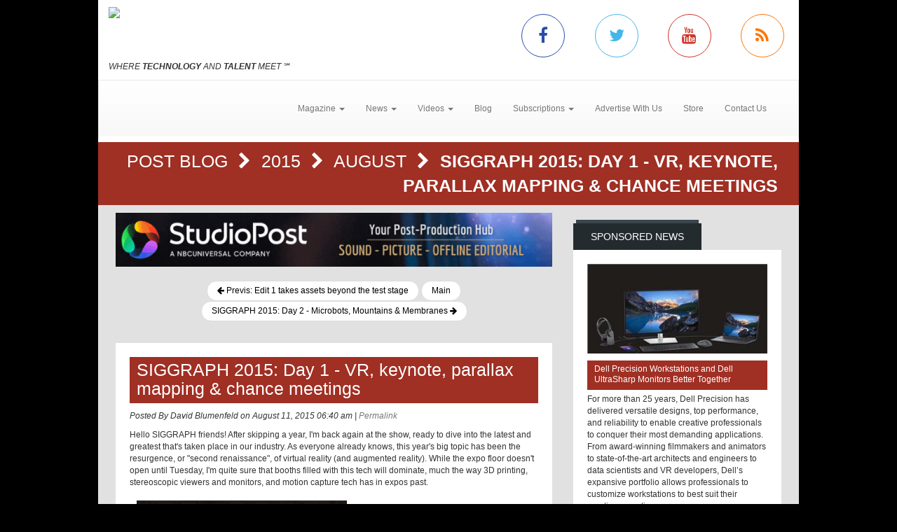

--- FILE ---
content_type: text/html; charset=utf-8
request_url: https://www.postmagazine.com/Post-Blog/2015/August/SIGGRAPH-2015-Day-1-VR-keynote-parallax-mapping-.aspx
body_size: 11656
content:
<!DOCTYPE html><html>
<head>
	<script type="text/javascript">if(top!=self){top.location="http://www.postmagazine.com/Post-Blog/2015/August/SIGGRAPH-2015-Day-1-VR-keynote-parallax-mapping-.aspx";}</script>
	<title>Post Blog | Post Magazine</title>
	<base href="https://www.postmagazine.com/"/>
	<meta charset="utf-8"/>
	<meta http-equiv="X-UA-Compatible" content="IE=edge"/>
	<meta name="viewport" content="width=device-width, initial-scale=1"/>
	<meta name="google-site-verification" content="77OXNSwrhT4ddeapO9TuWbd22zRffKgD0g-xP-GlU4I"/>
	<meta name="msvalidate.01" content="CBEB6C60E028104804CB217B4EA7D0AB"/>
	<meta name="msvalidate.01" content="716BA823E21A332C8C67A7D32356887A"/>
	<meta name="y_key" content="e1e7a114393668ee"/>
	<meta name="robots" content="NOODP,NOYDIR"/>
	<meta name="description" content="Post Magazine is dedicated to serving the most intensely dynamic segment of the entertainment industry: Post Production. Post magazine has over 25 years of experience covering this business."/>
	<meta name="keywords" content="post magazine,post production,Post Blog,filmmaker,event,conference,training,camera,movies,entertainment,films,sound,audio,high definition,editing,studio,Tutorials,Reviews,HD,Video"/>
	<meta property="og:url" content="https://www.postmagazine.com/Post-Blog/2015/August/SIGGRAPH-2015-Day-1-VR-keynote-parallax-mapping-.aspx"/>
	<link rel="canonical" href="https://www.postmagazine.com/Post-Blog/2015/August/SIGGRAPH-2015-Day-1-VR-keynote-parallax-mapping-.aspx"/>
	<link href="/Shared/css/styles.css" rel="stylesheet" type="text/css"/>
	<link rel="stylesheet" href="https://maxcdn.bootstrapcdn.com/bootstrap/3.3.6/css/bootstrap.min.css" integrity="sha384-1q8mTJOASx8j1Au+a5WDVnPi2lkFfwwEAa8hDDdjZlpLegxhjVME1fgjWPGmkzs7" crossorigin="anonymous"/>
	<link rel="stylesheet" href="https://maxcdn.bootstrapcdn.com/bootstrap/3.3.6/css/bootstrap-theme.min.css" integrity="sha384-fLW2N01lMqjakBkx3l/M9EahuwpSfeNvV63J5ezn3uZzapT0u7EYsXMjQV+0En5r" crossorigin="anonymous"/>
	<link href="https://fonts.googleapis.com/css?family=Roboto|Ubuntu|Titillium+Web" rel="stylesheet" type="text/css"/>
	<link rel="stylesheet" href="https://maxcdn.bootstrapcdn.com/font-awesome/4.5.0/css/font-awesome.min.css"/>
	<link rel="stylesheet" href="https://www.copprints.com/post/css/rev-settings.css"/>
	<link rel="stylesheet" href="https://www.copprints.com/post/css/slick.css"/>
	<link rel="stylesheet" href="https://www.copprints.com/post/css/theme.css"/>
	<link href="/includes/modulestyles.css" rel="stylesheet" type="text/css"/>
	<script type="text/javascript" src="/Shared/js2/j/jwplayer.js"></script>
	<script type="text/javascript" src="/Shared/js/cms.1.js"></script>
	<script type="text/javascript">window._sitesearch=true;</script>
	<script type="text/javascript" src="https://www.copprints.com/post/js/head.js"></script>
	<script type="text/javascript" src="https://s7.addthis.com/js/300/addthis_widget.js#pubid=cophelpdesk"></script>
</head>
<body id="homepage" class="body-class" _pageid="6492075" _root="/" _base="https://www.postmagazine.com/">
<form id="ctl00" name="ctl00" method="post" action="/Post-Blog/2015/August/SIGGRAPH-2015-Day-1-VR-keynote-parallax-mapping-.aspx" style="margin:0px;padding:0px;">
<div>
<input type="hidden" name="__VIEWSTATE" id="__VIEWSTATE" value="/[base64]" />
</div>

<div>

	<input type="hidden" name="__VIEWSTATEGENERATOR" id="__VIEWSTATEGENERATOR" value="417AE3AC" />
</div>
	<div class="bgOverlay"></div> 
	<div id="topbanner-wrapper" class="container topbanner-wrapper ilayout icobalt"><div icobalt="CobaltControls.Controls.BannerAd" id="WABanner" _shared="NoShare"></div></div> 
	<header id="headerWrapper">
		<div id="navWrapper" class="container ilayout icobalt"><div id="LogoSocialMedia" _shared="SiteWide">
	<div class="row logo-social-wrapper hidden-xs">
		<div class="col-sm-5">
			<a id="logo" href=""><img class="img-responsive" src="http://www.postmagazine.com/images/Post30thFINAL.png"></a> 
			<br>
			<span class="site-tagline"><em>WHERE <strong>TECHNOLOGY</strong> AND <strong>TALENT</strong> MEET</em> ℠</span>
		</div> 
		<div class="col-sm-5 col-sm-offset-2 social-links">
			<div class="row">
				<div class="col-xs-3 link">
					<a class="facebook-icon" target="_blank" href="https://www.facebook.com/POST-MAGAZINE-53486200107/"><i class="fa fa-facebook"></i></a>
				</div> 
				<div class="col-xs-3 link">
					<a class="twitter-icon" target="_blank" href="https://twitter.com/post_magazine"><i class="fa fa-twitter"></i></a>
				</div> 
				<div class="col-xs-3 link">
					<a class="youtube-icon" target="_blank" href="https://www.youtube.com/@postpublishing6377"><i class="fa fa-youtube"></i></a>
				</div> 
				<div class="col-xs-3 link">
					<a class="rss-icon" href="Press-Center/News-NL/RSS.xml"><i class="fa fa-rss"></i></a>
				</div>
			</div>
		</div>
	</div>
</div><div id="NewNavContent" _shared="SiteWide"><nav class="navbar navbar-default">
	<div class="navbar-header">
		<button type="button" class="navbar-toggle collapsed" data-toggle="collapse" data-target=".navbar-collapse">
			<span class="sr-only">Toggle navigation</span> 
			<span class="icon-bar"></span> 
			<span class="icon-bar"></span> 
			<span class="icon-bar"></span>
		</button> 
		<div class="visible-xs">
			<a id="logo" href="#"><img class="img-responsive" src="http://www.postmagazine.com/images/Post30thFINAL.png"></a>
		</div>
	</div> 
	<div class="navbar-collapse collapse">
		<ul class="nav navbar-nav">
			<li class="dropdown">
				<a href="#" class="dropdown-toggle" data-toggle="dropdown" role="button" aria-haspopup="true" aria-expanded="false">Magazine <span class="caret"></span></a> 
				<ul class="dropdown-menu">
					<li><a href="Publications/Current-Issue.aspx">Current Issue</a></li> 
					<li><a href="Publications.aspx">Past Issues</a></li>
				</ul>
			</li> 
			<li class="dropdown">
				<a class="dropdown-toggle" data-toggle="dropdown" role="button" aria-haspopup="true" aria-expanded="false" href="#">News <span class="caret"></span></a> 
				<ul class="dropdown-menu">
					<li><a href="Press-Center.aspx">Daily News</a></li> 
					<li><a href="Press-Center/Topics/3D-Stereo.aspx">3D Stereo</a></li> 
					<li><a href="Press-Center/Topics/Animation.aspx">Animation</a></li> 
					<li><a href="Press-Center/Topics/Audio.aspx">Audio</a></li> 
					<li><a href="Press-Center/Topics/Business.aspx">Business</a></li> 
					<li><a href="Press-Center/Topics/Cameras.aspx">Cameras</a></li> 
					<li><a href="Press-Center/Topics/Digital-Intermediates.aspx">Digital Intermediates</a></li> 
					<li><a href="Press-Center/Topics/Editing.aspx">Editing</a></li> 
					<li><a href="Press-Center/Topics/Education.aspx">Education</a></li> 
					<li><a href="Press-Center/Topics/HD.aspx">HD</a></li> 
					<li><a href="Press-Center/Topics/IBC.aspx">IBC</a></li> 
					<li><a href="Press-Center/Topics/International.aspx">International</a></li> 
					<li><a href="Press-Center/Topics/Lifestyle.aspx">Lifestyle</a></li> 
					<li><a href="Press-Center/Topics/Music-Videos.aspx">Music Videos</a></li> 
					<li><a href="Press-Center/Topics/NAB.aspx">NAB</a></li> 
					<li><a href="Press-Center/Topics/New-Media.aspx">New Media</a></li> 
					<li><a href="Press-Center/Topics/NewYork.aspx">New York</a></li> 
					<li><a href="Press-Center/Topics/Oscars.aspx">Oscars</a></li> 
					<li><a href="Press-Center/Topics/People.aspx">People</a></li> 
					<li><a href="Press-Center/Topics/Recent-Work.aspx">Recent Work</a></li> 
					<li><a href="Press-Center/Topics/Siggraph.aspx">Siggraph</a></li> 
					<li><a href="Press-Center/Topics/Sound-Libraries.aspx">Sound Libraries</a></li> 
					<li><a href="Press-Center/Topics/Stock-Footage.aspx">Stock Footage</a></li> 
					<li><a href="Press-Center/Topics/Storage.aspx">Storage</a></li> 
					<li><a href="Press-Center/Topics/Studios.aspx">Studios</a></li> 
					<li><a href="Press-Center/Topics/Video-Film.aspx">Video/Film</a></li> 
					<li><a href="Press-Center/Topics/Visual-Effects.aspx">Visual Effects</a></li>
				</ul>
			</li> 
			<li class="dropdown">
				<a class="dropdown-toggle" data-toggle="dropdown" role="button" aria-haspopup="true" aria-expanded="false" href="#">Videos <span class="caret"></span></a> 
				<ul class="dropdown-menu">
					<li><a href="Video-Center/Gallery.aspx">Gallery</a></li> 
					<li><a href="Video-Center/Film-Trailers.aspx">Film Trailers</a></li> 
					<li><a href="Video-Center/IBC.aspx">IBC</a></li> 
					<li><a href="Video-Center/Siggraph.aspx">Siggraph</a></li> 
					<li><a href="Video-Center/NAB.aspx">NAB</a></li> 
					<li><a href="Video-Center/AES.aspx">AES</a></li> 
					<li><a href="Video-Center/Tutorial.aspx">Tutorials</a></li>
				</ul>
			</li> 
			<li><a href="Post-Blog.aspx">Blog</a></li> 
			<li class="dropdown">
				<a class="dropdown-toggle" data-toggle="dropdown" role="button" aria-haspopup="true" aria-expanded="false" href="#">Subscriptions <span class="caret"></span></a> 
				<ul class="dropdown-menu">
					<li><a href="Subscription-Sign-up.aspx">Subscription Sign Up</a></li> 
					<li><a href="http://eepurl.com/hiPqcr">Digital Edition/Newsletter</a></li> 
					<li><a href="http://eepurl.com/hiPqcr">Print Subscription</a></li>
<li><a href="https://www.postmagazine.com/Address-Change.aspx">Print Subscription - Address Change</a></li>
				</ul>
			</li> 
			<li><a href="Contact-Us/MediaKit-Form.aspx">Advertise With Us</a></li> 
			<!-- <li>
				<a href="Job-Board.aspx">Jobs</a> 
</li> -->
                    <li><a href="Subscription-Sign-up.aspx" target="_blank">Store</a></li> 
				<li><a href="Contact-Us">Contact Us</a></li>
		</ul>
	</div>
</nav></div></div>
	</header> 
	<div id="sliderCarouselWrapper" class="container ilayout icobalt"></div> 
	<div class="container breadcrumbs">
		<div class="col-xs-12 ilayout icobalt" id="breadcrumbsWrapper"><div class="bread" icobalt="CobaltControls.Controls.BreadCrumb" id="PBreadCrumb1">
	<a href="Post-Blog.aspx" icobalt="System.Web.UI.ITemplate">Post Blog </a> <i class="fa fa-chevron-right" aria-hidden="true" icobalt="System.Web.UI.ITemplate"></i> <a href="Post-Blog/2015.aspx" icobalt="System.Web.UI.ITemplate">2015 </a> <i class="fa fa-chevron-right" aria-hidden="true" icobalt="System.Web.UI.ITemplate"></i> <a href="Post-Blog/2015/August.aspx" icobalt="System.Web.UI.ITemplate">August </a> <i class="fa fa-chevron-right" aria-hidden="true" icobalt="System.Web.UI.ITemplate"></i> <span icobalt="System.Web.UI.ITemplate">SIGGRAPH 2015: Day 1 - VR, keynote, parallax mapping & chance meetings</span>
</div></div>
	</div> 
	<div id="MainZone" class="container">
		<div class="row map">
			<div class="col-sm-12 ilayout icobalt" id="GoogleMap"></div>
		</div> 
		<div class="row">
			<div id="main-content" class="col-md-8">
				<div id="articles" class="row ilayout icobalt"><div icobalt="CobaltControls.Controls.BannerAd" id="TopLeaderBoard" _shared="NoShare" class="col-xs-12 ad-banner 720x90"><a target="_blank" href="Ad-Manager.aspx?Ad=3015"><img src="images/banners/2025---Post-Magazine-Ad---StudioPost-NBCU-(728-x-90-px)---FINAL-8.19.25.gif" width="728" height="90"></a></div><div class="col-xs-12" id="blogPrevNext" icobalt="CobaltControls.Controls.DisplayItem" name="blogPrevNext">
	<nav>
		<ul class="pager">
			<li><a href="Post-Blog/2015/July/Previs-Edit-1-takes-assets-beyond-the-test-stage.aspx"><i class="fa fa-arrow-left" aria-hidden="true"></i> Previs: Edit 1 takes assets beyond the test stage</a></li> 
			<li><a href="Post-Blog.aspx">Main</a></li> 
			<li><a href="Post-Blog/2015/August/SIGGRAPH-2015-Day-2-Microbots-Mountains-Membrane.aspx">SIGGRAPH 2015: Day 2 - Microbots, Mountains & Membranes <i class="fa fa-arrow-right" aria-hidden="true"></i></a></li>
		</ul>
	</nav>
</div><div class="single-post col-xs-12" id="BlogEntrySingle" icobalt="CobaltControls.Controls.DisplayItem" name="BlogEntrySingle">
	<div class="row">
		<div class="col-sm-12">
			<div class="block">
				<div class="block-content">
					<div class="row" icobalt="System.Web.UI.ITemplate">
						<div class="block-text col-xs-12">
							<h1 class="title">
								<span>SIGGRAPH 2015: Day 1 - VR, keynote, parallax mapping & chance meetings</span>
							</h1> 
							<div class="author_date">
								Posted By <span>David Blumenfeld</span>&nbsp;on 
								<span>August 11, 2015 06:40 am</span>&nbsp;| 
								<a href="Post-Blog/2015/August/SIGGRAPH-2015-Day-1-VR-keynote-parallax-mapping-.aspx">Permalink</a>
							</div> 
							<div class="categories_tags">
								 
								
							</div> 
							<div class="body-text">
								<span><div>
	Hello SIGGRAPH friends! After skipping a year, I'm back again at the show, ready to dive into the latest and greatest that's taken place in our industry. As everyone already knows, this year's big topic has been the resurgence, or "second renaissance", of virtual reality (and&nbsp;<span>augmented reality). While the expo floor doesn't open until Tuesday, I'm quite sure that booths filled with this tech will dominate, much the way 3D printing, stereoscopic viewers and monitors, and motion capture tech has in expos past.</span>
</div> 
<div>
	<br>
</div> 
<div>
	<img src="images/Blog_Entries/DavidBlumenfeld320.jpg" width="320" height="259" alt="" class="">
	<br>
</div> 
<div>
	<br>
</div> 
<div>My day began with a 9am panel on this very subject, "The Renaissance of VR: Are We Going to Do it Right This Time?" The name of this panel was alluded to during the talk, and the meaning was simply an explanation into how Virtual Reality never quite took off the last time it was hyped in the media. While this technology has literally been in development for over 50 years (with some impressive archival footage showing the proof), the late 1980s and early 1990s was when the terminology and promise of the future of this tech went mainstream. The problem back then was not really with the tech itself, but more how it was hyped as the "be-all-end-all" magical solution to every conceivable problem, when in fact the state of the art of the time (and to some degree even now for that matter), was nowhere in sync with what was billed, leaving early adopters disappointed with the gap between dreams and achievable reality.&nbsp;</div> 
<div>
	<br>
</div> 
<div>Many of the problems faced then have had nearly two decades of research poured into them, allowing for some (namely latency, wireless communication, and advances in realtime rendering) to be solved this time around. It is clear though that many hurdles remain, with two specifically coming to mind. First off, there is currently no viable solution now, or in the near future, to rectify the discrepancy between perceived motion in an HMD (head mounted display), such as when you view the VR world as if you are flying through the sky, and real motion as detected by the fluid in your ears when seated. This leads to an uneasy feeling, similar to the feeling many experience after playing first person shooter games. In scenarios where you move around, unless your real vision is partially preserved, you can easily become disoriented or collide with obstacles.&nbsp;</div> 
<div>
	<br>
</div> 
<div>The second is target market. While industry currently has a large demand for these products, especially in design, manufacturing, and product testing to name a few, outside of the gaming and entertainment world, it is yet to be seen if the average consumer will demand these products in a manner similar to personal computers, smartphones, and televisions. The panel of four speakers all had unique perspectives on these topics, and the one I found most interesting was that of Elizabeth Baron of the Ford Motor Company, demonstrating how they use this technology for programmable vehicle modeling (complete with interactive touch points), virtual spaces where the car can be viewed from the exterior, complete with all components down to every screw and fastener, and inside a CAVE system where the interior of the car can be explored.</div> 
<div>
	<br>
</div> 
<div>The second session I attended was the Keynote Address. After some awards were presented to some key players in art and academia, Joi Ito, director of MIT's Media Lab, gave the keynote speech presenting his vision of the future in regards to how he sees technology progressing in relation to the areas of study in his department at the university. Of greatest interest to me was his vision of the convergence of digital technology with that of biotechnology, and how the two are so interrelated given the ability to utilize and program living organisms to perform increasingly complex tasks that may forever change the environment around us.</div> 
<div>
	<br>
</div> 
<div>After a brief lunch and a chance to catch up with a few colleagues from years past, I headed to the Disney presentation "Building San Fransokyo: Creating the World of Disney's Big Hero 6." They focused on four major areas of production, including creating the models of the city and characters, lighting the film, rendering it all (and writing their new renderer Hyperion for the task), and creating the wormhole sequence. While there is far too much to write for this article, I will start by mentioning that the Hyperion renderer was written to perform large raytrace bounces of indirect lighting while greatly speeding up this typically memory-intensive process by presorting the rays and then feeding the geometry into that sorted "list" rather than randomly firing them all off. On average, this method required approximately 10.5 million rays per frame to calculate, but provided a straightforward method for the artist to use the tool. Rather than a large list of options for the render globals and lighting engine, the list was literally under 20 settings. This allowed the artists to focus significantly more of their time on the art of the shot rather than dialing knobs around to try and get the proper look.&nbsp;</div> 
<div>
	<br>
</div> 
<div>Of course, this ease of use still comes at the cost of render resources, of which they have a considerable amount. They claimed an average of 89 core hours per frame. If you assume render nodes of 16 cores per machine, that's still over 5.5 hours per frame. To be fair, they were rendering a significant amount of geometry, so this average time is incredibly impressive to say the least. Fortunately, they were able to utilize two of their own full render farms (including artist workstations at night), plus the farms of Pixar and ILM, totaling approximately 55,000 cores. This yielded an average render throughput of 1.1 million core hours per day, for a total film render time of just under 200 million core hours. There's nothing insignificant about that, and the final look is just beautiful.&nbsp;</div> 
<div>
	<br>
</div> 
<div>It was interesting to note that for the wormhole, they created the look out of mandelbulbs. For those who don't know what fractals are, they are essentially mathematical sets of numbers whose sequenced values, when tested for certain conditions (such as whether or not they approach infinity) evaluate to true or false, and based on that are assigned a pixel coordinate and color which, when viewed as a large sequence, produce fantastic imagery resembling certain phenomena witnessed in nature. One of these sets is named Mandelbrot, after the mathematician who popularized it. When this set is calculated in three dimensional space, a uniquely detailed "flower ball" is produced, the specific shape of which can be altered by offsetting the numerical inputs.&nbsp;</div> 
<div>
	<br>
</div> 
<div>A friend of mine recently was exploring some of these shapes for a job he is working on, and we discussed it briefly before I did some online exploration of various open source software out there for making these shapes and imagery as animation and exportable geometry. I had done this research after seeing the Big Hero 6 movie, and didn't make the connection between the two, but when they showed this in the presentation, I instantly recognized it as such, which made it far more interesting to me how it was created.&nbsp;</div> 
<div>
	<br>
</div> 
<div>One final topic of interest from the presentation was how they rendered the windows in the buildings. When flying by large offices and skyscrapers, especially at night when they are internally lit or when the exterior lighting allows you to see into the windows, a dead giveaway can be the interior, which is often a texture map. To rectify this problem and increase the realism without having to take the hit of modeling and rendering the interiors, they wrote what is called a</div> 
<div>Parallax Mapping shader.&nbsp;</div> 
<div>
	<br>
</div> 
<div>The best way to explain parallax mapping (which comes in about four different levels of complexity/quality) is to think of bump mapping, but rather than shifting the normals of the surface up or down, the actual texture coordinates are shifted sideways to give a false parallax distortion, making it look as if there is dimensionality when there is in fact none.</div> 
<div>
	<br>
</div> 
<div>Rather than explain this further, I'll simply point you to a nice link on the Web which explains the technique and gives some GL shading example code at:</div> 
<div>
	<a href="http://sunandblackcat.com/tipFullView.php?topicid=28">http://sunandblackcat.com/tipFullView.php?topicid=28</a>.&nbsp;
</div> 
<div>
	<br>
</div> 
<div>
	This is absolutely a technique that I will be exploring more when I'm back at the studio, and I'll attempt to create a setup to render this in&nbsp;<span>VRay if something doesn't already exist for this.</span>
</div> 
<div>
	<br>
</div> 
<div>
	After that talk, I headed over to a studio course called "Build Your Own Game Controller." In a few short days, I'll be one of those lucky manchildren to be purchasing my first pinball game for my 40th birthday (thanks to a wonderfully accommodating wife), and at some&nbsp;<span>point down the road, I'll finish setting up the Mame system I started putting together with that same friend mentioned above, so this topic was of interest to me.&nbsp;</span>
</div> 
<div>
	<br>
</div> 
<div>
	Unfortunately, due to the short gap between the last talk and this course, all the seats with the hands-on electronics kits were already taken, so I stood outside the area and just watched and listened for a while. The course was taught by Josef Spjut of Nvidia, and the entire thing revolved around a small kit he was selling which included switches (buttons), cables, two breadboards, and an Arduino Micro&nbsp;<span>USB controller board. I only stayed part way through, but it was great to see how simple it is to configure, test, and operate the unit with the provided IDE software kit. This will definitely be something I will explore more down the road, and for anyone interested in robotics, home automation, or similar areas, these tools are definitely user friendly, inexpensive, and easily accessible for even the novice tinkerer.</span>
</div> 
<div>
	<br>
</div> 
<div>After I left the studio area, I sat for a few minutes to gather my notes, and ended up being approached by two gentlemen who just happened to be nearby. While I'll keep their names private out of courtesy, I have to say that it was one of the more interesting conversations I have had at SIGGRAPH, and very exciting as they were quite unique people.</div> 
<div>
	<br>
</div> 
<div>
	One was highly accomplished in a completely different field and directly related to a pioneer in the computing industry, and another was a visionary futurist and accomplished writer in Virtual&nbsp;<span>Reality, from its early emergence in the 1990s. My chance meeting with these gentlemen and the charming conversation that ensued was a real treat, and easily my highlight of the day, and I thank them both for taking time to chat with me and allowing me to find out more about their history and perspectives.</span>
</div> 
<div>
	<br>
</div> 
<div>All in all, it was a fun first day. As expected, I ran into some old friends and colleagues, and it was interesting, to say the least, to see what turns of events have transpired in their lives since we last met. I'm looking forward to Tuesday, and hope to have some more interesting thoughts and ruminations to share with you then!</div> 
<div>
	<br>
</div> 
<div>
	<i>David Blumenfeld is the Head of CG/VFX Supervisor at Brickyard VFX (http://brickyardvfx.com) in Santa Monica, CA. He can be reached at: dblumen@brickyardvfx.com.</i>
</div></span>
							</div>
						</div>
					</div>
				</div>
			</div>
		</div>
	</div>
</div><div icobalt="CobaltControls.Controls.BannerAd" id="BottomLeaderBoard" _shared="NoShare" class="col-xs-12 ad-banner 720x90"></div></div>
			</div> 
			<div id="sidebar_container" class="col-md-4">
				<div class="row ilayout icobalt" id="sidebar"><div id="SidebarSponsoredNews" class="col-xs-12 block dark" icobalt="CobaltControls.Controls.DisplayList" name="SidebarSponsoredNews">
	<div class="box_title">
		<h2 class="rounded">Sponsored News</h2>
	</div> 
	<div class="block-content">
		<div class="row" icobalt="System.Web.UI.ITemplate">
			<div class="col-xs-12">
				<a href="Press-Center/Daily-News/2024/Dell-Precision-Workstations-and-Dell-UltraSharp-.aspx"><img class="img-responsive img-full-width" data-pin-nopin="true" src="/images/cmssys/thumbnails/Dell661743186740-300150-13-TransparentWhite-1.jpg" style="border-width:0px;" /></a>
			</div> 
			<div class="col-xs-12">
				<a class="title" href="Press-Center/Daily-News/2024/Dell-Precision-Workstations-and-Dell-UltraSharp-.aspx">Dell Precision Workstations and Dell UltraSharp Monitors Better Together</a>
			</div> 
			<div class="col-xs-12">For more than 25 years, Dell Precision has delivered versatile designs, top performance, and reliability to enable creative professionals to conquer their most demanding applications. From award-winning filmmakers and animators to state-of-the-art architects and engineers to data scientists and VR developers, Dell’s expansive portfolio allows professionals to customize workstations to best suit their creative expertise.</div>
		</div>
	</div>
</div><div class="col-xs-12 block dark" icobalt="CobaltControls.Controls.SiteSearch" id="SiteSearch" _path="Site-Search.aspx">
	<div class="box_title">
		<h2 class="rounded">Search</h2>
	</div> 
	<div class="block-content">
		<div class="searchform webform">
			<div class="row">
				<div class="col-left col-xs-8">
					<label class="screen-reader-text" for="s">Search for:</label> 
					<input type="text" class="s form-control no-radius" placeholder="Search Post Magazine ...">
				</div> 
				<div class="col-right col-xs-4">
					<input type="submit" class="btn btn-primary btn-red btn-full-width no-radius" value="Search">
				</div>
			</div>
		</div>
	</div>
</div><div icobalt="CobaltControls.Controls.BannerAd" id="SBSquare1" _shared="NoShare" class="block ad-banner col-xs-12 col-sm-6 col-md-12 300x250"></div><div icobalt="CobaltControls.Controls.BannerAd" id="SBSquare2" _shared="NoShare" class="block ad-banner col-xs-12 col-sm-6 col-md-12 300x250"></div><div icobalt="CobaltControls.Controls.BannerAd" id="SBHalfPage1" _shared="NoShare" class="block ad-banner col-xs-12 col-sm-6 col-md-12 300x600"></div><div icobalt="CobaltControls.Controls.BannerAd" id="SBHalfPage2" _shared="NoShare" class="block ad-banner col-xs-12 col-sm-6 col-md-12 300x600"><a target="_blank" href="Ad-Manager.aspx?Ad=2900"><img src="images/banners/Post_House_Ad_300x250.jpg" width="300" height="250"></a></div></div>
			</div>
		</div>
	</div> 
	<footer id="footerWrapper">
		<div class="container">
			<div class="row" id="back-to-top">
				<div class="col-xs-12">
					<a href="#"><i class="fa fa-chevron-up"></i></a>
				</div>
			</div> 
			<div class="row ilayout icobalt" id="footer_top"><div class="col-md-4 col-md-offset-8" icobalt="CobaltControls.Controls.SiteSearch" id="BottomSiteSearch" _path="Site-Search.aspx">
	<div class="searchform webform">
		<div class="row">
			<div class="col-left col-xs-8">
				<label class="screen-reader-text" for="s">Search for:</label> 
				<input type="text" class="s form-control no-radius" placeholder="Search Post Magazine ...">
			</div> 
			<div class="col-right col-xs-4">
				<input type="submit" class="btn btn-primary btn-red btn-full-width no-radius" value="Search">
			</div>
		</div>
	</div>
</div></div> 
			<div class="row" id="footer_content">
				<div class="col-sm-6">
					<div id="footerLeft" class="row ilayout icobalt"><div id="LogoBottom" _shared="NoShare">
	<div class="col-xs-5 logo">
		<img class="img-responsive" src="http://www.postmagazine.com/images/Post30thFINAL.png" data-pin-nopin="true">
		<br>
		<span class="site-tagline" style="color:#fff;"><em>WHERE <strong>TECHNOLOGY</strong> AND <strong>TALENT</strong> MEET</em> ℠</span>
	</div> 
	<div class="col-xs-7 company-info">Post Magazine is a monthly publication that looks at all areas of post production, including film, television, animation, graphics, audio and the Web.</div> 
	<div class="col-xs-12 social-media social-links">
		<div class="row">
			<div class="col-xs-12 link">
				<div class="box_title">
					<h2 class="rounded">Connect with us</h2>
				</div>
			</div> 
			<div class="col-xs-2 link">
				<a class="facebook" target="_blank" href="https://www.facebook.com/POST-MAGAZINE-53486200107/"><i class="fa fa-facebook"></i></a>
			</div> 
			<div class="col-xs-2 link">
				<a target="_blank" href="https://twitter.com/post_magazine"><i class="fa fa-twitter"></i></a>
			</div> 
			<div class="col-xs-2 link">
				<a target="_blank" href="https://www.youtube.com/user/PostMagazineTV"><i class="fa fa-youtube"></i></a>
			</div> 
			<div class="col-xs-2 link">
				<a href="Press-Center/News-NL/RSS.xml"><i class="fa fa-rss"></i></a>
			</div>
		</div>
	</div>
</div></div>
				</div> 
				<div id="footerCenter" class="col-sm-3 ilayout icobalt"><span></span><div class="box_title"><h2 class="rounded">Topics</h2></div><ul class="footer-links">    <li><a href="index.aspx">Home</a></li>     <li><a href="Press-Center.aspx">News</a></li>     <li><a href="Publications/Current-Issue.aspx">Magazine</a></li>     <li><a href="Press-Center/Topics.aspx">Topics</a></li>     <li><a href="Video-Center.aspx">Videos</a></li>     <li><a href="Post-Blog.aspx">Blogs</a></li> </ul></div> 
				<div id="footerRight" class="col-sm-3 ilayout icobalt"><div id="TContent2ddddd" _shared="SiteWide">
	<div class="box_title">
		<h2 class="rounded">Company</h2>
	</div> 
	<ul class="footer-links">
		<li><a href="http://eepurl.com/hiPqcr">Subscriptions</a></li> 
		<li><a href="Privacy-Policy.aspx">Privacy Policy</a></li> 
		<li><a href="Terms.aspx">Terms &amp; Conditions</a></li> 
		<li><a href="Contact-Us/MediaKit-Form.aspx">Advertise with Us</a></li> 
		<li><a href="Contact-Us.aspx">Contact Us</a></li>
	</ul>
</div></div>
			</div> 
			<div class="row ilayout icobalt" id="copyright"><div id="copyrightv2" _shared="SiteWide">
	<div class="col-xs-12">© Copyright 2024 Post Magazine. All Rights Reserved.</div>
</div><script type="text/javascript">var _gaq = _gaq || [];  _gaq.push(['_setAccount', 'UA-713165-18']);  _gaq.push(['_trackPageview']);  (function() {    var ga = document.createElement('script'); ga.type = 'text/javascript'; ga.async = true;    ga.src = ('https:' == document.location.protocol ? 'https://ssl' : 'http://www') + '.google-analytics.com/ga.js';    var s = document.getElementsByTagName('script')[0]; s.parentNode.insertBefore(ga, s);  })();</script></div>
		</div>
	</footer>
</form></body><script type="text/javascript" src="https://code.jquery.com/jquery-1.12.2.min.js"></script>
<script type="text/javascript" src="https://maxcdn.bootstrapcdn.com/bootstrap/3.3.6/js/bootstrap.min.js"></script>
<script type="text/javascript" src="https://cdnjs.cloudflare.com/ajax/libs/slick-carousel/1.5.9/slick.min.js"></script>
<script type="text/javascript" src="https://www.copprints.com/post/js/jquery.themepunch.tools.min.js"></script>
<script type="text/javascript" src="https://www.copprints.com/post/js/jquery.themepunch.revolution.min.js"></script>
<script type="text/javascript" src="https://www.copprints.com/post/js/scripts.js"></script>

</html>

--- FILE ---
content_type: text/css; charset=utf-8
request_url: https://www.postmagazine.com/includes/modulestyles.css
body_size: 2685
content:
.presscenter_header {
   padding: 2px 5px 3px 5px;
   border-top: solid 2px #59606a;
   background-color: #c9ced6;
   font-size: 14px;
   font-weight: bold;
}

.presscenter_header a {
   color: #003366;
}

.presscenter_title {
   font-size: 16px;
   font-weight: bold;
   color: #555555;
}

.presscenter_tableheader {
   background-color: #485059;
   font-size: 15px;
   color: #ffffff;
   font-weight: bold;
   padding: 2px 2px 2px 10px;
}

.presscenter_datatable {
   width: 700px;
}

presscenter_dotted {
   border-bottom: #669988 1px dotted;
}

.presscenter_data {
   padding: 15px 0 0 0;
}

.presscenter_dataalt {
   padding: 7px 7px 7px 7px;
}

.presscenter_tablefooter {
   background-color: #ffffff;
   border-top: solid 1px #59606a;
   padding: 3px 3px 3px 3px;
}

.presscenter_small {
   font-size: 11px;
   color: #444444;
}

.presscenter_error {
   font-weight: bold;
   color: #880000;
}

.pub_commentheader {
   padding: 5px 5px 5px 5px;
   border-bottom: solid 1px #888888;
   background-color: #c9ced6;
   font-size: 12px;
   font-weight: bold;
}

.pub_commentout {
   border: solid 1px #888888;
   padding: 10px 10px 10px 10px;
}

.pub_header {
   padding: 5px 0 5px 5px;
   border-bottom: solid 2px #cc0000;
   background-color: #252525;
   font-size: 13px;
   color: #fff;
   text-transform: uppercase;
   margin: 15px 0 15px 0;
   width: 100%;
   font-weight: normal;
}

td h1.pub_header, td h2.pub_header {
   margin: 0;
}

.pub_title {
   font-size: 16px;
   font-weight: bold;
   color: #252525;
}

#pub_login div {
   float: left;
   width: 260px;
   height: 200px;
   text-align: center;
   border: solid 1px #59606a;
   padding: 5px 5px 5px 5px;
   background-color: #c9ced6;
   margin-top: 10px;
   margin-right: 10px;
   margin-bottom: 10px;
   margin-left: 10px;
}

#pub_login td.data {
   padding: 2px 2px 2px 2px;
}

#pub_login td.dataalt {
   
}

.pub_alignr {
   padding: 3px 10px 3px 3px;
   text-align: right;
}

.pub_signuptable {
   border: solid 2px #59606a;
   background-color: #c9ced6;
}

.pub_signuptable td {
   padding: 3px 3px 3px 3px;
}

.pub_tableheader {
   background-color: #485059;
   font-size: 15px;
   color: #ffffff;
   font-weight: bold;
   padding: 2px 2px 2px 10px;
}

.pub_datatable {
   width: 710px;
}

.pub_data {
   padding: 10px 6px;
}

.pub_dataalt {
   padding: 7px 7px 7px 7px;
}

.pub_tf {
   background-color: #ffffff;
   border-top: solid 1px #59606a;
   padding: 3px 3px 3px 3px;
}

.pub_issuediv {
   width: 210px;
   height: 260px;
   text-align: center;
   float: left;
   overflow: hidden;
}

.pub_authordiv {
   width: 210px;
   height: 260px;
   text-align: center;
   float: left;
   overflow: hidden;
}

.pub_small {
   font-size: 11px;
   color: #444444;
}

.pub_error {
   font-weight: bold;
   color: #880000;
}

div.s_videolist {
   padding: 10px;
}

div.s_video {
   border: solid 1px #999999;
   background-repeat: repeat;
   margin: 10px;
   width: 317px;
   background-color: #f2f2f2;
   padding: 3px 2px;
   float: left;
   height: 100px;
}

h1.s_videoheader {
   
}

h2.s_videotitle {
   clear: both;
   text-transform: uppercase;
}

div.s_videoimg {
   float: left;
   width: 113px;
   height: 63px;
   vertical-align: middle;
   margin-top: 2px;
}

div.s_videotext {
   color: #333333;
   float: left;
   width: 196px;
   padding: 3px;
}

div.s_videotext a {
   font-weight: bold;
   color: #cc0000;
   text-decoration: none;
}

div.s_videoCaption1 {
   color: #252525;
   font-size: 12px;
   margin: 0 100px;
}

table.s_cshowcase {
   width: 100%;
   background-color: #f2f2f2;
   border: solid 1px #CCCCCC;
   padding: 2px;
}

td.s_cshowcase_header {
   font-size: 16px;
   font-weight: bold;
   color: #003366;
   line-height: 20px;
}

tr.s_cshowcase {
   
}

td.s_cshowcase {
   padding: 5px;
}

table.s_showcase {
   width: 100%;
   padding: 2px;
   border: solid 1px #CCCCCC;
   margin-top: 8px;
}

tr.s_showcase {
   background-color: #f1f1f1;
}

td.s_showcase {
   padding: 5px;
}

tr.s_showcaseAlt {
   border: solid 1px #CCCCCC;
}

td.s_showcaseAlt {
   padding: 5px;
}

tr.s_showcase_footer {
   color: #999999;
}

td.s_showcase_header {
   padding: 1px 5px;
}

table.s_tbn_showcase {
   width: 100%;
}

td.s_tbn_showcase_hdr {
   font-size: 16px;
   font-weight: bold;
   color: #003366;
   padding: 3px 5px;
}

tr.s_tbn_showcase {
   
}

td.s_tbn_showcase {
   padding: 5px;
   height: 158px;
}

tr.s_tbn_showcasealt {
   
}

td.s_tbn_showcasealt {
   padding: 5px;
   height: 158px;
}

td.s_tbn_showcase img {
   width: 125px;
   height: 100px;
}

td.s_tbn_showcasealt img {
   width: 125px;
   height: 100px;
}

.imgOpacOFF {
   opacity: .85;
   filter: alpha(opacity=85);
   -moz-opacity: 0.85;
   opacity: 0.85;
   float: left;
   width: 100%;
}

.imgOpacON {
   opacity: 1.0;
   filter: alpha(opacity=100);
   -moz-opacity: 1.0;
   opacity: 1.0;
   float: left;
   width: 100%;
}

div.s_bc_showcase {
   padding: 5px;
   border: solid 1px #cccccc;
   margin-bottom: 3px;
}

table.s_showcase_artist {
   width: 100%;
}

tr.s_showcase_artist_h {
   
}

td.s_showcase_artist_h {
   
}

tr.s_showcase_artist {
   
}

td.s_showcase_artist {
   
}

img.ireflect {
   
}

tr.s_showcase_artist_f {
   
}

.s_blog_table {
   width: 100%;
}

.s_blog_tabletitle span {
   font-size: 16px;
   color: #252525;
   font-weight: bold;
   margin-bottom: 20px;
}

.s_blog_sidetable {
   width: 100%;
}

.s_blog_sidetabletitle {
   font-size: 16px;
   color: #003366;
   font-weight: bold;
   margin-bottom: 20px;
}

.s_blog_dataspacer {
   height: 20px;
}

.s_blog_hr {
   border: 0;
   color: #9E9E9E;
   background-color: #9E9E9E;
   height: 1px;
   width: 100%;
   text-align: left;
   margin-top: 0px;
   margin-bottom: 0px;
}

.s_blog_smaller {
   font-size: 10px;
   color: #cc0000;
   line-height: 20px;
}

.s_blog_smaller a {
   color: #666666;
}

.s_blog_smaller a:hover {
   color: #999999;
}

.s_blog_footer {
   color: #333333 !IMPORTANT;
}

.s_blog_footer a {
   color: #333333 !IMPORTANT;
}

.s_blog_footer a:hover {
   color: #666666 !IMPORTANT;
}

.s_blog_tableheader {
   padding: 0px 0px 0px 7px;
   background-color: #003366;
   color: #ffffff;
}

td.s_blog_sidetableheader {
   padding: 0px 0px 0px 7px;
   background-color: #003366;
   color: #ffffff;
   font-size: 14px;
   font-weight: bold;
   font-family: Geneva,Arial;
   line-height: 22px;
   vertical-align: middle;
}

.s_blog_table td {
   vertical-align: top;
   padding: 2px 2px 2px 4px;
}

.s_blog_sidetable td {
   vertical-align: top;
   padding: 2px 2px 2px 4px;
}

.s_blog_nav {
   padding: 0px 0px 10px 0px;
   text-align: center;
}

a.s_taglevel1 {
   font-size: 10px;
}

a.s_taglevel10 {
   font-size: 24px;
}

a.s_taglevel2 {
   font-size: 11px;
}

a.s_taglevel3 {
   font-size: 12px;
}

a.s_taglevel4 {
   font-size: 13px;
}

a.s_taglevel5 {
   font-size: 14px;
}

a.s_taglevel6 {
   font-size: 15px;
}

a.s_taglevel7 {
   font-size: 16px;
}

a.s_taglevel8 {
   font-size: 18px;
}

a.s_taglevel9 {
   font-size: 20px;
}

div.s_blog_tagcloud {
   padding-left: 20px;
}

div.s_blog_tagcloud a {
   margin: 1px 4px 1px 4px;
}

.s_blog_catlist {
   color: #333333;
}

.s_blog_data span {
   color: #252525;
}

.s_blog_data a {
   color: #cc0000;
}

.s_blog_data a:hover {
   color: #cc0000;
}

.s_event_data {
   color: #404040;
}

.s_event_dataalt {
   color: #404040;
}

.s_event_dataheader {
   background-color: #a4afc5;
   font-weight: bold;
   color: #000000;
   padding: 3px;
}

.s_event_dataspacer {
   height: 20px;
}

.s_event_footer {
   background-color: #ffffff;
}

.s_event_hr {
   border: 0;
   color: #9E9E9E;
   background-color: #9E9E9E;
   height: 1px;
   width: 100%;
   text-align: left;
   margin-top: 0px;
   margin-bottom: 0px;
}

.s_event_nav {
   padding: 0px 0px 10px 0px;
   text-align: center;
}

.s_event_smaller {
   font-size: 10px;
}

.s_event_table {
   background-color: #f0f0f0;
   width: 100%;
}

.s_event_table td {
   padding: 5px 0 5px 5px;
}

.s_event_tableheader {
   padding: 0px 0px 0px 7px;
   background-color: #003366;
   color: #ffffff;
}

.s_event_tablespacer {
   margin-bottom: 20px;
}

.s_event_tabletitle {
   background-color: #252525;
   color: #ffffff;
   font-size: 14px;
   vertical-align: middle;
   border-bottom: solid 2px #cc0000;
}

.s_event_tabletitle a {
   color: #aaccff;
   font-size: 15px;
}

.s_event_tabletitle a:hover {
   color: #FFFFFF;
   font-size: 15px;
}

.s_event_titleblock {
   background-color: #999999;
   margin-right: 10px;
}

td.dataNews {
   padding: 10px 5px 10px 10px;
   width: 60px;
   height: 60px;
}

td.dataaltNews {
   padding: 10px 5px 10px 10px;
   height: 60px;
   width: 60px;
}

td.dataNewsArt {
   padding: 0 5px 0 5px;
   height: 60px;
}

td.dataaltNewsArt {
   padding: 0 5px 0 5px;
   height: 60px;
}

td.dataNewsWeb {
   padding: 10px 5px 10px 10px;
   height: 60px;
}

td.dataaltNewsWeb {
   padding: 10px 5px 10px 10px;
   height: 60px;
}

.dataaltNewsTR {
   
}

.dataNewsTR {
   
}

tr.dataSeparator {
   background: url(../images/line-dotted.gif) repeat-x center left;
}

#TDisplayList1 {
   margin: 0 auto;
}

div.dcal_main {
   background-color: #f5f7f9;
   border: solid 1px #252525;
   text-align: left;
}

div.dcal_period {
   color: #252525;
   line-height: 1.5em;
}

div.dcal_period:hover {
   color: #cc0000;
}

div.dcal_today {
   color: #252525;
}

div.dcal_today:hover {
   color: #cc0000;
}

div.dcal_day {
   color: #000000;
   border: solid 1px #fafbfc;
   background-color: #e5e5e5;
}

div.dcal_day:hover {
   background-color: #c8d2d4;
   color: #000000;
}

div.dcal_month {
   border: solid 1px #fafbfc;
   color: #000000;
   background-color: #e5e5e5;
}

div.dcal_month:hover {
   background-color: #a7b9bc;
   color: #000000;
}

div.dcal_year {
   border: solid 1px #fafbfc;
   color: #000000;
   background-color: #e5e5e5;
}

div.dcal_year:hover {
   background-color: #a7b9bc;
   color: #000000;
}

div.dcal_other {
   background-color: #bfbebe;
   color: #999999;
}

div.dcal_other:hover {
   background-color: #a7a7a7;
   color: #333333;
}

div.dcal_event {
   background-color: #c8d2d4;
   color: #000000;
}

div.dcal_event:hover {
   background-color: #a7b9bc;
   color: #000000;
}

div.dcal_sel {
   background-color: #cc8888;
   color: #000000;
}

div.dcal_sel:hover {
   background-color: ##a7b9bc;
   color: #000000;
}

div.dcal_details {
   border-top: solid 1px #000066;
   margin-top: 10px;
}

td.dcal_detail_header {
   padding: 1px 3px 1px 3px;
}

td.dcal_detail_row {
   padding: 1px 7px 1px 7px;
   border-top: dashed 1px #cccccc;
}

td.dcal_detail_row a {
   color: #990000;
   text-decoration: none;
}

td.dcal_detail_row a:hover {
   color: #cc0000;
   text-decoration: underline;
}

td.dcal_detail_1 {
   width: 20%;
   color: #444444;
}

td.dcal_detail_2 {
   width: 78%;
   padding-right: 130px;
}

#SDataCalendar1 {
   margin: 0 auto;
}

#TContent1 {
   margin: 0 auto;
   clear: both;
}

.currIssue {
   text-align: center;
   font-weight: bold;
   color: #FFF;
   background-color: #CC0000;
   padding: 2px;
   text-transform: uppercase;
}

.currIssueMonth {
   text-align: center;
   color: #333;
}

.currIssueTable {
   margin: 10px auto 0;
}

div.SmallContactMargin {
   margin: 0px 0px 0px 0px;
}

input.SmallContactInput {
   width: 180px;
   height: 14px;
   color: #000;
   border: #000000 1px solid;
   background-color: #fff;
   font-size: 10px;
   font-family: Verdana, Helvetica, Sans-Serif;
   padding: 1px 1px 1px 5px;
   margin-bottom: 2px;
}

textarea.SmallContactTextArea {
   width: 180px;
   height: 60px;
   color: #000;
   border: #000000 1px solid;
   background-color: #fff;
   font-size: 10px;
   font-family: Verdana, Helvetica, Sans-Serif;
   padding: 1px 1px 1px 5px;
}

table.greybg {
   
}

table.subtbl {
   
}

input.calendar {
   
}

input.inputStyle {
   
}

table.Videobg {
   vertical-align: center;
}

tr.mainvideotitle {
   
}

tr.flashplayer1 {
   
}

tr.VideoCaption {
   
}

.data {
   vertical-align: center;
}

table.VideoCenterTbl {
   width: 704px;
}

td.Videodata1 {
   padding: 10px;
}

td.Videodata2 {
   padding: 10px;
}

tr.videodivider {
   
}

div.col-xs-12 {
   
}

div.body-text {
   
}

div.col-sm-12 {
   
}

div.tabs {
   
}

ul.nav-tabs {
   
}

li.active {
   
}

div.block-content {
   
}

div.tab-content {
   
}

div.tab-pane {
   
}

div.active {
   
}

div.PostContactForm {
   
}

div.col-sm-6 {
   
}

div.col-sm-2 {
   
}

div.col-sm-4 {
   
}

div.contact-item {
   
}

div.col-xs-4 {
   
}

div.col-md-3 {
   
}

img.img-responsive {
   
}

img.img-thumbnail {
   
}

div.col-xs-8 {
   
}

div.col-sm-10 {
   
}

div.col-md-9 {
   
}

i.fa {
   
}

i.fa-user {
   
}

i.fa-phone {
   
}

i.fa-envelope {
   
}

i.fa-fax {
   
}

i.fa-mobile {
   
}

#SidebarSponsoredNews a.title, #SidebarSponsoredNewsLink a.title {
   color: #fff;
   background-color: #a02f24;
   display: inline-block;
   padding: 5px 10px 7px 10px;
   margin: 10px 0 5px 0;
}

.people .block a.title {
   font-size: 15px;
   width: 100%;
   background-color: #a02f24;
   color: #fff;
   padding: 11px;
   line-height: 17px;
   min-height: 37px;
}

--- FILE ---
content_type: application/x-javascript
request_url: https://www.postmagazine.com/Shared/js2/j/jwplayer.js
body_size: 73590
content:
/**
 * JW Player Source start cap
 * 
 * This will appear at the top of the JW Player source
 * 
 * @version 5.7
 */

 if (typeof jwplayer == "undefined") {/**
 * JW Player namespace definition
 * @version 5.8
 */
var jwplayer = function(container) {
	if (jwplayer.api){
		return jwplayer.api.selectPlayer(container);
	}
};

var $jw = jwplayer;

jwplayer.version = '5.9.2165';

// "Shiv" method for older IE browsers; required for parsing media tags
jwplayer.vid = document.createElement("video");
jwplayer.audio = document.createElement("audio");
jwplayer.source = document.createElement("source");/**
 * Utility methods for the JW Player.
 * 
 * @author zach, pablo
 * @version 5.9
 */
(function(jwplayer) {

	jwplayer.utils = function() {
	};

	/** Returns the true type of an object * */

	/**
	 * 
	 * @param {Object}
	 *            value
	 */
	jwplayer.utils.typeOf = function(value) {
		var s = typeof value;
		if (s === 'object') {
			if (value) {
				if (value instanceof Array) {
					s = 'array';
				}
			} else {
				s = 'null';
			}
		}
		return s;
	};

	/** Merges a list of objects * */
	jwplayer.utils.extend = function() {
		var args = jwplayer.utils.extend['arguments'];
		if (args.length > 1) {
			for ( var i = 1; i < args.length; i++) {
				for ( var element in args[i]) {
					args[0][element] = args[i][element];
				}
			}
			return args[0];
		}
		return null;
	};

	/**
	 * Returns a deep copy of an object.
	 * 
	 * @param {Object}
	 *            obj
	 */
	jwplayer.utils.clone = function(obj) {
		var result;
		var args = jwplayer.utils.clone['arguments'];
		if (args.length == 1) {
			switch (jwplayer.utils.typeOf(args[0])) {
			case "object":
				result = {};
				for ( var element in args[0]) {
					result[element] = jwplayer.utils.clone(args[0][element]);
				}
				break;
			case "array":
				result = [];
				for ( var element in args[0]) {
					result[element] = jwplayer.utils.clone(args[0][element]);
				}
				break;
			default:
				return args[0];
				break;
			}
		}
		return result;
	};

	/** Returns the extension of a file name * */
	jwplayer.utils.extension = function(path) {
		if (!path) { return ""; }
		path = path.substring(path.lastIndexOf("/") + 1, path.length);
		path = path.split("?")[0];
		if (path.lastIndexOf('.') > -1) {
			return path.substr(path.lastIndexOf('.') + 1, path.length)
					.toLowerCase();
		}
		return;
	};

	/** Updates the contents of an HTML element * */
	jwplayer.utils.html = function(element, content) {
		element.innerHTML = content;
	};

	/** Wraps an HTML element with another element * */
	jwplayer.utils.wrap = function(originalElement, appendedElement) {
		if (originalElement.parentNode) {
			originalElement.parentNode.replaceChild(appendedElement,
					originalElement);
		}
		appendedElement.appendChild(originalElement);
	};

	/** Loads an XML file into a DOM object * */
	jwplayer.utils.ajax = function(xmldocpath, completecallback, errorcallback) {
		var xmlhttp;
		if (window.XMLHttpRequest) {
			// IE>7, Firefox, Chrome, Opera, Safari
			xmlhttp = new XMLHttpRequest();
		} else {
			// IE6
			xmlhttp = new ActiveXObject("Microsoft.XMLHTTP");
		}
		xmlhttp.onreadystatechange = function() {
			if (xmlhttp.readyState === 4) {
				if (xmlhttp.status === 200) {
					if (completecallback) {
						// Handle the case where an XML document was returned with an incorrect MIME type.
						if (!jwplayer.utils.exists(xmlhttp.responseXML)) {
							try {
								if (window.DOMParser) {
									var parsedXML = (new DOMParser()).parseFromString(xmlhttp.responseText,"text/xml");
									if (parsedXML) {
										xmlhttp = jwplayer.utils.extend({}, xmlhttp, {responseXML:parsedXML});
									}
								} else { 
									// Internet Explorer
									parsedXML = new ActiveXObject("Microsoft.XMLDOM");
									parsedXML.async="false";
									parsedXML.loadXML(xmlhttp.responseText);
									xmlhttp = jwplayer.utils.extend({}, xmlhttp, {responseXML:parsedXML});									
								}
							} catch(e) {
								if (errorcallback) {
									errorcallback(xmldocpath);
								}
							}
						}
						completecallback(xmlhttp);
					}
				} else {
					if (errorcallback) {
						errorcallback(xmldocpath);
					}
				}
			}
		};
		try {
			xmlhttp.open("GET", xmldocpath, true);
			xmlhttp.send(null);
		} catch (error) {
			if (errorcallback) {
				errorcallback(xmldocpath);
			}
		}
		return xmlhttp;
	};

	/** Loads a file * */
	jwplayer.utils.load = function(domelement, completecallback, errorcallback) {
		domelement.onreadystatechange = function() {
			if (domelement.readyState === 4) {
				if (domelement.status === 200) {
					if (completecallback) {
						completecallback();
					}
				} else {
					if (errorcallback) {
						errorcallback();
					}
				}
			}
		};
	};

	/** Finds tags in a DOM, returning a new DOM * */
	jwplayer.utils.find = function(dom, tag) {
		return dom.getElementsByTagName(tag);
	};

	/** * */

	/** Appends an HTML element to another element HTML element * */
	jwplayer.utils.append = function(originalElement, appendedElement) {
		originalElement.appendChild(appendedElement);
	};

	/**
	 * Detects whether the current browser is IE !+"\v1" technique from
	 * http://webreflection.blogspot.com/2009/01/32-bytes-to-know-if-your-browser-is-ie.html
	 * Note - this detection no longer works for IE9, hence the detection for
	 * window.ActiveXObject
	 */
	jwplayer.utils.isIE = function() {
		return ((!+"\v1") || (typeof window.ActiveXObject != "undefined"));
	};

	jwplayer.utils.userAgentMatch = function(regex) {
		var agent = navigator.userAgent.toLowerCase();
		return (agent.match(regex) !== null);
	};
	
	/**
	 * Detects whether the current browser is mobile Safari.
	 */
	jwplayer.utils.isIOS = function() {
		return jwplayer.utils.userAgentMatch(/iP(hone|ad|od)/i);
	};
	
	jwplayer.utils.isIPad = function() {
		return jwplayer.utils.userAgentMatch(/iPad/i);
	};

	jwplayer.utils.isIPod = function() {
		return jwplayer.utils.userAgentMatch(/iP(hone|od)/i);
	};
	
	jwplayer.utils.isAndroid = function() {
		return jwplayer.utils.userAgentMatch(/android/i);
	};

	/**
	 * Detects whether the current browser is Android 2.0, 2.1 or 2.2 which do
	 * have some support for HTML5
	 */
	jwplayer.utils.isLegacyAndroid = function() {
		return jwplayer.utils.userAgentMatch(/android 2.[012]/i);
	};

	
	jwplayer.utils.isBlackberry = function() {
		return jwplayer.utils.userAgentMatch(/blackberry/i);
	};
	
	/** Matches iOS and Android devices **/	
	jwplayer.utils.isMobile = function() {
		return jwplayer.utils.userAgentMatch(/(iP(hone|ad|od))|android/i);
	};


	jwplayer.utils.getFirstPlaylistItemFromConfig = function(config) {
		var item = {};
		var playlistItem;
		if (config.playlist && config.playlist.length) {
			playlistItem = config.playlist[0];
		} else {
			playlistItem = config;
		}
		item.file = playlistItem.file;
		item.levels = playlistItem.levels;
		item.streamer = playlistItem.streamer;
		item.playlistfile = playlistItem.playlistfile;

		item.provider = playlistItem.provider;
		if (!item.provider) {
			if (item.file
					&& (item.file.toLowerCase().indexOf("youtube.com") > -1 || item.file
							.toLowerCase().indexOf("youtu.be") > -1)) {
				item.provider = "youtube";
			}
			if (item.streamer
					&& item.streamer.toLowerCase().indexOf("rtmp://") == 0) {
				item.provider = "rtmp";
			}
			if (playlistItem.type) {
				item.provider = playlistItem.type.toLowerCase();
			}
		}
		
		if (item.provider == "audio") {
			item.provider = "sound";
		}

		return item;
	};

	/**
	 * Replacement for "outerHTML" getter (not available in FireFox)
	 */
	jwplayer.utils.getOuterHTML = function(element) {
		if (element.outerHTML) {
			return element.outerHTML;
		} else {
			try {
				return new XMLSerializer().serializeToString(element);
			} catch (err) {
				return "";
			}
		}
	};

	/**
	 * Replacement for outerHTML setter (not available in FireFox)
	 */
	jwplayer.utils.setOuterHTML = function(element, html) {
		if (element.outerHTML) {
			element.outerHTML = html;
		} else {
			var el = document.createElement('div');
			el.innerHTML = html;
			var range = document.createRange();
			range.selectNodeContents(el);
			var documentFragment = range.extractContents();
			element.parentNode.insertBefore(documentFragment, element);
			element.parentNode.removeChild(element);
		}
	};

	/**
	 * Detects whether or not the current player has flash capabilities TODO:
	 * Add minimum flash version constraint: 9.0.115
	 */
	jwplayer.utils.hasFlash = function() {
		if (typeof navigator.plugins != "undefined"
				&& typeof navigator.plugins['Shockwave Flash'] != "undefined") {
			return true;
		}
		if (typeof window.ActiveXObject != "undefined") {
			try {
				new ActiveXObject("ShockwaveFlash.ShockwaveFlash");
				return true
			} catch (err) {
			}
		}
		return false;
	};

	/**
	 * Extracts a plugin name from a string
	 */
	jwplayer.utils.getPluginName = function(pluginName) {
		if (pluginName.lastIndexOf("/") >= 0) {
			pluginName = pluginName.substring(pluginName.lastIndexOf("/") + 1,
					pluginName.length);
		}
		if (pluginName.lastIndexOf("-") >= 0) {
			pluginName = pluginName.substring(0, pluginName.lastIndexOf("-"));
		}
		if (pluginName.lastIndexOf(".swf") >= 0) {
			pluginName = pluginName
					.substring(0, pluginName.lastIndexOf(".swf"));
		}
		if (pluginName.lastIndexOf(".js") >= 0) {
			pluginName = pluginName.substring(0, pluginName.lastIndexOf(".js"));
		}
		return pluginName;
	};

	/**
	 * Extracts a plugin version from a string
	 */
	jwplayer.utils.getPluginVersion = function(pluginName) {
		if (pluginName.lastIndexOf("-") >= 0) {
			if (pluginName.lastIndexOf(".js") >= 0) {
				return pluginName.substring(pluginName.lastIndexOf("-") + 1,
						pluginName.lastIndexOf(".js"));
			} else if (pluginName.lastIndexOf(".swf") >= 0) {
				return pluginName.substring(pluginName.lastIndexOf("-") + 1,
						pluginName.lastIndexOf(".swf"));
			} else {
				return pluginName.substring(pluginName.lastIndexOf("-") + 1);
			}
		}
		return "";
	};

	/** Gets an absolute file path based on a relative filepath * */
	jwplayer.utils.getAbsolutePath = function(path, base) {
		if (!jwplayer.utils.exists(base)) {
			base = document.location.href;
		}
		if (!jwplayer.utils.exists(path)) {
			return undefined;
		}
		if (isAbsolutePath(path)) {
			return path;
		}
		var protocol = base.substring(0, base.indexOf("://") + 3);
		var domain = base.substring(protocol.length, base.indexOf('/',
				protocol.length + 1));
		var patharray;
		if (path.indexOf("/") === 0) {
			patharray = path.split("/");
		} else {
			var basepath = base.split("?")[0];
			basepath = basepath.substring(protocol.length + domain.length + 1,
					basepath.lastIndexOf('/'));
			patharray = basepath.split("/").concat(path.split("/"));
		}
		var result = [];
		for ( var i = 0; i < patharray.length; i++) {
			if (!patharray[i] || !jwplayer.utils.exists(patharray[i])
					|| patharray[i] == ".") {
				continue;
			} else if (patharray[i] == "..") {
				result.pop();
			} else {
				result.push(patharray[i]);
			}
		}
		return protocol + domain + "/" + result.join("/");
	};

	function isAbsolutePath(path) {
		if (!jwplayer.utils.exists(path)) {
			return;
		}
		var protocol = path.indexOf("://");
		var queryparams = path.indexOf("?");
		return (protocol > 0 && (queryparams < 0 || (queryparams > protocol)));
	}

	/**
	 * Types of plugin paths
	 */
	jwplayer.utils.pluginPathType = {
		// TODO: enum
		ABSOLUTE : "ABSOLUTE",
		RELATIVE : "RELATIVE",
		CDN : "CDN"
	};

	/*
	 * Test cases getPathType('hd') getPathType('hd-1') getPathType('hd-1.4')
	 * 
	 * getPathType('http://plugins.longtailvideo.com/5/hd/hd.swf')
	 * getPathType('http://plugins.longtailvideo.com/5/hd/hd-1.swf')
	 * getPathType('http://plugins.longtailvideo.com/5/hd/hd-1.4.swf')
	 * 
	 * getPathType('./hd.swf') getPathType('./hd-1.swf')
	 * getPathType('./hd-1.4.swf')
	 */
	jwplayer.utils.getPluginPathType = function(path) {
		if (typeof path != "string") {
			return;
		}
		path = path.split("?")[0];
		var protocol = path.indexOf("://");
		if (protocol > 0) {
			return jwplayer.utils.pluginPathType.ABSOLUTE;
		}
		var folder = path.indexOf("/");
		var extension = jwplayer.utils.extension(path);
		if (protocol < 0 && folder < 0 && (!extension || !isNaN(extension))) {
			return jwplayer.utils.pluginPathType.CDN;
		}
		return jwplayer.utils.pluginPathType.RELATIVE;
	};

	jwplayer.utils.mapEmpty = function(map) {
		for ( var val in map) {
			return false;
		}
		return true;
	};

	jwplayer.utils.mapLength = function(map) {
		var result = 0;
		for ( var val in map) {
			result++;
		}
		return result;
	};

	/** Logger * */
	jwplayer.utils.log = function(msg, obj) {
		if (typeof console != "undefined" && typeof console.log != "undefined") {
			if (obj) {
				console.log(msg, obj);
			} else {
				console.log(msg);
			}
		}
	};

	/**
	 * 
	 * @param {Object}
	 *            domelement
	 * @param {Object}
	 *            styles
	 * @param {Object}
	 *            debug
	 */
	jwplayer.utils.css = function(domelement, styles, debug) {
		if (jwplayer.utils.exists(domelement)) {
			for ( var style in styles) {
				try {
					if (typeof styles[style] === "undefined") {
						continue;
					} else if (typeof styles[style] == "number"
							&& !(style == "zIndex" || style == "opacity")) {
						if (isNaN(styles[style])) {
							continue;
						}
						if (style.match(/color/i)) {
							styles[style] = "#"
									+ jwplayer.utils.strings.pad(styles[style]
											.toString(16), 6);
						} else {
							styles[style] = Math.ceil(styles[style]) + "px";
						}
					}
					domelement.style[style] = styles[style];
				} catch (err) {
				}
			}
		}
	};

	jwplayer.utils.isYouTube = function(path) {
		return (path.indexOf("youtube.com") > -1 || path.indexOf("youtu.be") > -1);
	};

	/**
	 * 
	 * @param {Object}
	 *            domelement
	 * @param {Object}
	 *            xscale
	 * @param {Object}
	 *            yscale
	 * @param {Object}
	 *            xoffset
	 * @param {Object}
	 *            yoffset
	 */
	jwplayer.utils.transform = function(domelement, xscale, yscale, xoffset, yoffset) {
		// Set defaults
		if (!jwplayer.utils.exists(xscale)) xscale = 1;
		if (!jwplayer.utils.exists(yscale)) yscale = 1;
		if (!jwplayer.utils.exists(xoffset)) xoffset = 0;
		if (!jwplayer.utils.exists(yoffset)) yoffset = 0;
		
		if (xscale == 1 && yscale == 1 && xoffset == 0 && yoffset == 0) {
			domelement.style.webkitTransform = "";
			domelement.style.MozTransform = "";
			domelement.style.OTransform = "";
		} else {
			var value = "scale("+xscale+","+yscale+") translate("+xoffset+"px,"+yoffset+"px)";
			
			domelement.style.webkitTransform = value;
			domelement.style.MozTransform = value;
			domelement.style.OTransform = value;
		}
	};

	/**
	 * Stretches domelement based on stretching. parentWidth, parentHeight,
	 * elementWidth, and elementHeight are required as the elements dimensions
	 * change as a result of the stretching. Hence, the original dimensions must
	 * always be supplied.
	 * 
	 * @param {String}
	 *            stretching
	 * @param {DOMElement}
	 *            domelement
	 * @param {Number}
	 *            parentWidth
	 * @param {Number}
	 *            parentHeight
	 * @param {Number}
	 *            elementWidth
	 * @param {Number}
	 *            elementHeight
	 */
	jwplayer.utils.stretch = function(stretching, domelement, parentWidth,
			parentHeight, elementWidth, elementHeight) {
		if (typeof parentWidth == "undefined"
				|| typeof parentHeight == "undefined"
				|| typeof elementWidth == "undefined"
				|| typeof elementHeight == "undefined") {
			return;
		}
		var xscale = parentWidth / elementWidth;
		var yscale = parentHeight / elementHeight;
		var x = 0;
		var y = 0;
		var transform = false;
		var style = {};
		
		if (domelement.parentElement) {
			domelement.parentElement.style.overflow = "hidden";
		}
		
		jwplayer.utils.transform(domelement);		

		switch (stretching.toUpperCase()) {
		case jwplayer.utils.stretching.NONE:
			// Maintain original dimensions
			style.width = elementWidth;
			style.height = elementHeight;
			style.top = (parentHeight - style.height) / 2;
			style.left = (parentWidth - style.width) / 2;
			break;
		case jwplayer.utils.stretching.UNIFORM:
			// Scale on the dimension that would overflow most
			if (xscale > yscale) {
				// Taller than wide
				style.width = elementWidth * yscale;
				style.height = elementHeight * yscale;
				if (style.width/parentWidth > 0.95) {
					transform = true;
					xscale = Math.ceil(100 * parentWidth / style.width) / 100;
					yscale = 1;
					style.width = parentWidth;
				}
			} else {
				// Wider than tall
				style.width = elementWidth * xscale;
				style.height = elementHeight * xscale;
				if (style.height/parentHeight > 0.95) {
					transform = true;
					xscale = 1;
					yscale = Math.ceil(100 * parentHeight / style.height) / 100;
					style.height = parentHeight;
				}
			}
			style.top = (parentHeight - style.height) / 2;
			style.left = (parentWidth - style.width) / 2;
			break;
		case jwplayer.utils.stretching.FILL:
			// Scale on the smaller dimension and crop
			if (xscale > yscale) {
				style.width = elementWidth * xscale;
				style.height = elementHeight * xscale;
			} else {
				style.width = elementWidth * yscale;
				style.height = elementHeight * yscale;
			}
			style.top = (parentHeight - style.height) / 2;
			style.left = (parentWidth - style.width) / 2;
			break;
		case jwplayer.utils.stretching.EXACTFIT:
			// Distort to fit
//			jwplayer.utils.transform(domelement, [ "scale(", xscale, ",",
//					yscale, ")", " translate(0px,0px)" ].join(""));
			style.width = elementWidth;
			style.height = elementHeight;
			
		    var xoff = Math.round((elementWidth / 2) * (1-1/xscale));
	        var yoff = Math.round((elementHeight / 2) * (1-1/yscale));
			
	        transform = true;
			//style.width = style.height = "100%";
			style.top = style.left = 0;

			break;
		default:
			break;
		}

		if (transform) {
			jwplayer.utils.transform(domelement, xscale, yscale, xoff, yoff);
		}

		jwplayer.utils.css(domelement, style);
	};

	// TODO: enum
	jwplayer.utils.stretching = {
		NONE : "NONE",
		FILL : "FILL",
		UNIFORM : "UNIFORM",
		EXACTFIT : "EXACTFIT"
	};

	/**
	 * Recursively traverses nested object, replacing key names containing a
	 * search string with a replacement string.
	 * 
	 * @param searchString
	 *            The string to search for in the object's key names
	 * @param replaceString
	 *            The string to replace in the object's key names
	 * @returns The modified object.
	 */
	jwplayer.utils.deepReplaceKeyName = function(obj, searchString, replaceString) {
		switch (jwplayer.utils.typeOf(obj)) {
		case "array":
			for ( var i = 0; i < obj.length; i++) {
				obj[i] = jwplayer.utils.deepReplaceKeyName(obj[i],
						searchString, replaceString);
			}
			break;
		case "object":
			for ( var key in obj) {
				var searches, replacements;
				if (searchString instanceof Array && replaceString instanceof Array) {
					if (searchString.length != replaceString.length)
						continue;
					else {
						searches = searchString;
						replacements = replaceString;
					}
				} else {
					searches = [searchString];
					replacements = [replaceString];
				}
				var newkey = key;
				for (var i=0; i < searches.length; i++) {
					newkey = newkey.replace(new RegExp(searchString[i], "g"), replaceString[i]);
				}
				obj[newkey] = jwplayer.utils.deepReplaceKeyName(obj[key], searchString, replaceString);
				if (key != newkey) {
					delete obj[key];
				}
			}
			break;
		}
		return obj;
	};

	/**
	 * Returns true if an element is found in a given array
	 * 
	 * @param array
	 *            The array to search
	 * @param search
	 *            The element to search
	 */
	jwplayer.utils.isInArray = function(array, search) {
		if (!(array) || !(array instanceof Array)) {
			return false;
		}

		for ( var i = 0; i < array.length; i++) {
			if (search === array[i]) {
				return true;
			}
		}

		return false;
	};

	/**
	 * Returns true if the value of the object is null, undefined or the empty
	 * string
	 * 
	 * @param a
	 *            The variable to inspect
	 */
	jwplayer.utils.exists = function(a) {
		switch (typeof (a)) {
		case "string":
			return (a.length > 0);
			break;
		case "object":
			return (a !== null);
		case "undefined":
			return false;
		}
		return true;
	};
	
	/**
	 * Removes all of an HTML container's child nodes
	 **/
	jwplayer.utils.empty = function(elem) {
		if (typeof elem.hasChildNodes == "function") {
			while(elem.hasChildNodes()) {
				elem.removeChild(elem.firstChild);
			}
		}
	};
	
	/**
	 * Cleans up a css dimension (e.g. '420px') and returns an integer.
	 */
	jwplayer.utils.parseDimension = function(dimension) {
		if (typeof dimension == "string") {
			if (dimension === "") {
				return 0;
			} else if (dimension.lastIndexOf("%") > -1) {
				return dimension;
			} else {
				return parseInt(dimension.replace("px", ""), 10);
			}
		}
		return dimension;
	};
	
	/**
	 * Returns dimensions (x,y,width,height) of a display object
	 */
	jwplayer.utils.getDimensions = function(obj) {
		if (obj && obj.style) {
			return {
				x: jwplayer.utils.parseDimension(obj.style.left),
				y: jwplayer.utils.parseDimension(obj.style.top),
				width: jwplayer.utils.parseDimension(obj.style.width),
				height: jwplayer.utils.parseDimension(obj.style.height)
			};
		} else {
			return {};
		}
	};

	/**
	 * Gets the clientWidth of an element, or returns its style.width
	 */
	jwplayer.utils.getElementWidth = function(obj) {
		if (!obj) {
			return null;
		} else if (obj == document.body) {
			return jwplayer.utils.parentNode(obj).clientWidth;
		} else if (obj.clientWidth > 0) {
			return obj.clientWidth;
		} else if (obj.style) {
			return jwplayer.utils.parseDimension(obj.style.width);
		} else {
			return null;
		}
	};

	/**
	 * Gets the clientHeight of an element, or returns its style.height
	 */
	jwplayer.utils.getElementHeight = function(obj) {
		if (!obj) {
			return null;
		} else if (obj == document.body) {
			return jwplayer.utils.parentNode(obj).clientHeight;
		} else if (obj.clientHeight > 0) {
			return obj.clientHeight;
		} else if (obj.style) {
			return jwplayer.utils.parseDimension(obj.style.height);
		} else {
			return null;
		}
	};

	
	
	/** Format the elapsed / remaining text. **/
	jwplayer.utils.timeFormat = function(sec) {
		str = "00:00";
		if (sec > 0) {
			str = Math.floor(sec / 60) < 10 ? "0" + Math.floor(sec / 60) + ":" : Math.floor(sec / 60) + ":";
			str += Math.floor(sec % 60) < 10 ? "0" + Math.floor(sec % 60) : Math.floor(sec % 60);
		}
		return str;
	};
	

	/** Returns true if the player should use the browser's native fullscreen mode **/
	jwplayer.utils.useNativeFullscreen = function() {
		//return jwplayer.utils.isIOS();
		return (navigator && navigator.vendor && navigator.vendor.indexOf("Apple") == 0);
	};

	/** Returns an element's parent element.  If no parent is available, return the element itself **/
	jwplayer.utils.parentNode = function(element) {
		if (!element) {
			return docuemnt.body;
		} else if (element.parentNode) {
			return element.parentNode;
		} else if (element.parentElement) {
			return element.parentElement;
		} else {
			return element;
		}
	};
	
	/** Replacement for getBoundingClientRect, which isn't supported in iOS 3.1.2 **/
	jwplayer.utils.getBoundingClientRect = function(element) {
		if (typeof element.getBoundingClientRect == "function") {
			return element.getBoundingClientRect();
		} else {
			return { 
				left: element.offsetLeft + document.body.scrollLeft, 
				top: element.offsetTop + document.body.scrollTop, 
				width: element.offsetWidth, 
				height: element.offsetHeight
			};
		}
	};
	
	/* Normalizes differences between Flash and HTML5 internal players' event responses. */
	jwplayer.utils.translateEventResponse = function(type, eventProperties) {
		var translated = jwplayer.utils.extend({}, eventProperties);
		if (type == jwplayer.api.events.JWPLAYER_FULLSCREEN && !translated.fullscreen) {
			translated.fullscreen = translated.message == "true" ? true : false;
			delete translated.message;
		} else if (typeof translated.data == "object") {
			// Takes ViewEvent "data" block and moves it up a level
			translated = jwplayer.utils.extend(translated, translated.data);
			delete translated.data;
		} else if (typeof translated.metadata == "object") {
			jwplayer.utils.deepReplaceKeyName(translated.metadata, ["__dot__","__spc__","__dsh__"], ["."," ","-"]);
		}
		
		var rounders = ["position", "duration", "offset"];
		for (var rounder in rounders) {
			if (translated[rounders[rounder]]) {
				translated[rounders[rounder]] = Math.round(translated[rounders[rounder]] * 1000) / 1000;
			}
		}
		
		return translated;
	};
	
	jwplayer.utils.saveCookie = function(name, value) {
		document.cookie = "jwplayer." + name + "=" + value + "; path=/";
	};

	jwplayer.utils.getCookies = function() {
		var jwCookies = {};
		var cookies = document.cookie.split('; ');
		for (var i=0; i<cookies.length; i++) {
			var split = cookies[i].split('=');
			if (split[0].indexOf("jwplayer.") == 0) {
				jwCookies[split[0].substring(9, split[0].length)] = split[1];
			}
		}
		return jwCookies;
	};
	
	jwplayer.utils.readCookie = function(name) {
		return jwplayer.utils.getCookies()[name];
	};

})(jwplayer);
/**
 * Event namespace defintion for the JW Player
 *
 * @author zach
 * @version 5.5
 */
(function(jwplayer) {
	jwplayer.events = function() {
	};
	
	jwplayer.events.COMPLETE = "COMPLETE";
	jwplayer.events.ERROR = "ERROR";
})(jwplayer);
/**
 * Event dispatcher for the JW Player
 *
 * @author zach
 * @version 5.5
 */
(function(jwplayer) {
	jwplayer.events.eventdispatcher = function(debug) {
		var _debug = debug;
		var _listeners;
		var _globallisteners;
		
		/** Clears all event listeners **/
		this.resetEventListeners = function() {
			_listeners = {};
			_globallisteners = [];
		};
		
		this.resetEventListeners();
		
		/** Add an event listener for a specific type of event. **/
		this.addEventListener = function(type, listener, count) {
			try {
				if (!jwplayer.utils.exists(_listeners[type])) {
					_listeners[type] = [];
				}
				
				if (typeof(listener) == "string") {
					eval("listener = " + listener);
				}
				_listeners[type].push({
					listener: listener,
					count: count
				});
			} catch (err) {
				jwplayer.utils.log("error", err);
			}
			return false;
		};
		
		
		/** Remove an event listener for a specific type of event. **/
		this.removeEventListener = function(type, listener) {
			if (!_listeners[type]) {
				return;
			}
			try {
				for (var listenerIndex = 0; listenerIndex < _listeners[type].length; listenerIndex++) {
					if (_listeners[type][listenerIndex].listener.toString() == listener.toString()) {
						_listeners[type].splice(listenerIndex, 1);
						break;
					}
				}
			} catch (err) {
				jwplayer.utils.log("error", err);
			}
			return false;
		};
		
		/** Add an event listener for all events. **/
		this.addGlobalListener = function(listener, count) {
			try {
				if (typeof(listener) == "string") {
					eval("listener = " + listener);
				}
				_globallisteners.push({
					listener: listener,
					count: count
				});
			} catch (err) {
				jwplayer.utils.log("error", err);
			}
			return false;
		};
		
		/** Add an event listener for all events. **/
		this.removeGlobalListener = function(listener) {
			if (!listener) {
				return;
			}
			try {
				for (var globalListenerIndex = 0; globalListenerIndex < _globallisteners.length; globalListenerIndex++) {
					if (_globallisteners[globalListenerIndex].listener.toString() == listener.toString()) {
						_globallisteners.splice(globalListenerIndex, 1);
						break;
					}
				}
			} catch (err) {
				jwplayer.utils.log("error", err);
			}
			return false;
		};
		
		
		/** Send an event **/
		this.sendEvent = function(type, data) {
			if (!jwplayer.utils.exists(data)) {
				data = {};
			}
			if (_debug) {
				jwplayer.utils.log(type, data);
			}
			if (typeof _listeners[type] != "undefined") {
				for (var listenerIndex = 0; listenerIndex < _listeners[type].length; listenerIndex++) {
					try {
						_listeners[type][listenerIndex].listener(data);
					} catch (err) {
						jwplayer.utils.log("There was an error while handling a listener: " + err.toString(), _listeners[type][listenerIndex].listener);
					}
					if (_listeners[type][listenerIndex]) {
						if (_listeners[type][listenerIndex].count === 1) {
							delete _listeners[type][listenerIndex];
						} else if (_listeners[type][listenerIndex].count > 0) {
							_listeners[type][listenerIndex].count = _listeners[type][listenerIndex].count - 1;
						}
					}
				}
			}
			for (var globalListenerIndex = 0; globalListenerIndex < _globallisteners.length; globalListenerIndex++) {
				try {
					_globallisteners[globalListenerIndex].listener(data);
				} catch (err) {
					jwplayer.utils.log("There was an error while handling a listener: " + err.toString(), _globallisteners[globalListenerIndex].listener);
				}
				if (_globallisteners[globalListenerIndex]) {
					if (_globallisteners[globalListenerIndex].count === 1) {
						delete _globallisteners[globalListenerIndex];
					} else if (_globallisteners[globalListenerIndex].count > 0) {
						_globallisteners[globalListenerIndex].count = _globallisteners[globalListenerIndex].count - 1;
					}
				}
			}
		};
	};
})(jwplayer);
/**
 * Utility methods for the JW Player.
 *
 * @author zach
 * @version 5.4
 */
(function(jwplayer) {
	var _animations = {};
	
	jwplayer.utils.animations = function() {
	};
	
	jwplayer.utils.animations.transform = function(domelement, value) {
		domelement.style.webkitTransform = value;
		domelement.style.MozTransform = value;
		domelement.style.OTransform = value;
		domelement.style.msTransform = value;
	};
	
	jwplayer.utils.animations.transformOrigin = function(domelement, value) {
		domelement.style.webkitTransformOrigin = value;
		domelement.style.MozTransformOrigin = value;
		domelement.style.OTransformOrigin = value;
		domelement.style.msTransformOrigin = value;
	};
	
	jwplayer.utils.animations.rotate = function(domelement, deg) {
		jwplayer.utils.animations.transform(domelement, ["rotate(", deg, "deg)"].join(""));
	};
	
	jwplayer.utils.cancelAnimation = function(domelement) {
		delete _animations[domelement.id];
	};
	
	jwplayer.utils.fadeTo = function(domelement, endAlpha, time, startAlpha, delay, startTime) {
		// Interrupting
		if (_animations[domelement.id] != startTime && jwplayer.utils.exists(startTime)) {
			return;
		}
		// No need to fade if the opacity is already where we're going
		if (domelement.style.opacity == endAlpha) {
			return;
		}
		
		var currentTime = new Date().getTime();
		if (startTime > currentTime) {
			setTimeout(function() {
				jwplayer.utils.fadeTo(domelement, endAlpha, time, startAlpha, 0, startTime);
			}, startTime - currentTime);
		}
		if (domelement.style.display == "none") {
			domelement.style.display = "block";
		}
		if (!jwplayer.utils.exists(startAlpha)) {
			startAlpha = domelement.style.opacity === "" ? 1 : domelement.style.opacity;
		}
		if (domelement.style.opacity == endAlpha && domelement.style.opacity !== "" && jwplayer.utils.exists(startTime)) {
			if (endAlpha === 0) {
				domelement.style.display = "none";
			}
			return;
		}
		if (!jwplayer.utils.exists(startTime)) {
			startTime = currentTime;
			_animations[domelement.id] = startTime;
		}
		if (!jwplayer.utils.exists(delay)) {
			delay = 0;
		}
		var percentTime = (time > 0) ? ((currentTime - startTime) / (time * 1000)) : 0;
		percentTime = percentTime > 1 ? 1 : percentTime;
		var delta = endAlpha - startAlpha;
		var alpha = startAlpha + (percentTime * delta);
		if (alpha > 1) {
			alpha = 1;
		} else if (alpha < 0) {
			alpha = 0;
		}
		domelement.style.opacity = alpha;
		if (delay > 0) {
			_animations[domelement.id] = startTime + delay * 1000;
			jwplayer.utils.fadeTo(domelement, endAlpha, time, startAlpha, 0, _animations[domelement.id]);
			return;
		}
		setTimeout(function() {
			jwplayer.utils.fadeTo(domelement, endAlpha, time, startAlpha, 0, startTime);
		}, 10);
	};
})(jwplayer);
/**
 * Arrays utility class
 * 
 * @author zach
 * @version 5.5
 */
(function(jwplayer) {
	jwplayer.utils.arrays = function(){};
	
	/**
	 * Finds an element in an Array
	 * 
	 * @param {Object} haystack
	 * @param {Object} needle
	 * @return {Number} int
	 */
	jwplayer.utils.arrays.indexOf = function(haystack, needle){
		for (var i = 0; i < haystack.length; i++){
			if (haystack[i] == needle){
				return i;
			}
		}
		return -1;
	};
	
	/**
	 * Removes and element from an array
	 * 
	 * @param {Object} haystack
	 * @param {Object} needle
	 */
	jwplayer.utils.arrays.remove = function(haystack, needle){
		var neeedleIndex = jwplayer.utils.arrays.indexOf(haystack, needle);
		if (neeedleIndex > -1){
			haystack.splice(neeedleIndex, 1);
		}
	};
})(jwplayer);
/**
 * JW Player Media Extension to Mime Type mapping
 *
 * @author zach
 * @version 5.4
 */
(function(jwplayer) {
	jwplayer.utils.extensionmap = {
		"3gp": {
			"html5": "video/3gpp",
			"flash": "video"
		},
		"3gpp": {
			"html5": "video/3gpp"
		},
		"3g2": {
			"html5": "video/3gpp2",
			"flash": "video"
		},
		"3gpp2": {
			"html5": "video/3gpp2"
		},
		"flv": {
			"flash": "video"
		},
		"f4a": {
			"html5": "audio/mp4"
		},
		"f4b": {
			"html5": "audio/mp4",
			"flash": "video"
		},
		"f4v": {
			"html5": "video/mp4",
			"flash": "video"
		},
		"mov": {
			"html5": "video/quicktime",
			"flash": "video"
		},
		"m4a": {
			"html5": "audio/mp4",
			"flash": "video"
		},
		"m4b": {
			"html5": "audio/mp4"
		},
		"m4p": {
			"html5": "audio/mp4"
		},
		"m4v": {
			"html5": "video/mp4",
			"flash": "video"
		},
		"mp4": {
			"html5": "video/mp4",
			"flash": "video"
		},
		"rbs":{
			"flash": "sound"
		},
		"aac": {
			"html5": "audio/aac",
			"flash": "video"
		},
		"mp3": {
			"html5": "audio/mp3",
			"flash": "sound"
		},
		"ogg": {
			"html5": "audio/ogg"
		},
		"oga": {
			"html5": "audio/ogg"
		},
		"ogv": {
			"html5": "video/ogg"
		},
		"webm": {
			"html5": "video/webm"
		},
		"m3u8": {
			"html5": "audio/x-mpegurl"
		},
		"gif": {
			"flash": "image"
		},
		"jpeg": {
			"flash": "image"
		},
		"jpg": {
			"flash": "image"
		},
		"swf":{
			"flash": "image"
		},
		"png":{
			"flash": "image"
		},
		"wav":{
			"html5": "audio/x-wav"
		}
	};
})(jwplayer);
/**
 * Parser for the JW Player.
 *
 * @author zach
 * @version 5.4
 */
(function(jwplayer) {

    jwplayer.utils.mediaparser = function() {};

	var elementAttributes = {
		element: {
			width: 'width',
			height: 'height',
			id: 'id',
			'class': 'className',
			name: 'name'
		},
		media: {
			src: 'file',
			preload: 'preload',
			autoplay: 'autostart',
			loop: 'repeat',
			controls: 'controls'
		},
		source: {
			src: 'file',
			type: 'type',
			media: 'media',
			'data-jw-width': 'width',
			'data-jw-bitrate': 'bitrate'
				
		},
		video: {
			poster: 'image'
		}
	};
	
	var parsers = {};
	
	jwplayer.utils.mediaparser.parseMedia = function(element) {
		return parseElement(element);
	};
	
	function getAttributeList(elementType, attributes) {
		if (!jwplayer.utils.exists(attributes)) {
			attributes = elementAttributes[elementType];
		} else {
			jwplayer.utils.extend(attributes, elementAttributes[elementType]);
		}
		return attributes;
	}
	
	function parseElement(domElement, attributes) {
		if (parsers[domElement.tagName.toLowerCase()] && !jwplayer.utils.exists(attributes)) {
			return parsers[domElement.tagName.toLowerCase()](domElement);
		} else {
			attributes = getAttributeList('element', attributes);
			var configuration = {};
			for (var attribute in attributes) {
				if (attribute != "length") {
					var value = domElement.getAttribute(attribute);
					if (jwplayer.utils.exists(value)) {
						configuration[attributes[attribute]] = value;
					}
				}
			}
			var bgColor = domElement.style['#background-color'];
			if (bgColor && !(bgColor == "transparent" || bgColor == "rgba(0, 0, 0, 0)")) {
				configuration.screencolor = bgColor;
			}
			return configuration;
		}
	}
	
	function parseMediaElement(domElement, attributes) {
		attributes = getAttributeList('media', attributes);
		var sources = [];
		var sourceTags = jwplayer.utils.selectors("source", domElement);
		for (var i in sourceTags) {
			if (!isNaN(i)){
				sources.push(parseSourceElement(sourceTags[i]));					
			}
		}
		var configuration = parseElement(domElement, attributes);
		if (jwplayer.utils.exists(configuration.file)) {
			sources[0] = {
				'file': configuration.file
			};
		}
		configuration.levels = sources;
		return configuration;
	}
	
	function parseSourceElement(domElement, attributes) {
		attributes = getAttributeList('source', attributes);
		var result = parseElement(domElement, attributes);
		result.width = result.width ? result.width : 0;
		result.bitrate = result.bitrate ? result.bitrate : 0;
		return result;
	}
	
	function parseVideoElement(domElement, attributes) {
		attributes = getAttributeList('video', attributes);
		var result = parseMediaElement(domElement, attributes);
		return result;
	}
	
	parsers.media = parseMediaElement;
	parsers.audio = parseMediaElement;
	parsers.source = parseSourceElement;
	parsers.video = parseVideoElement;
	
	
})(jwplayer);
/**
 * Loads a <script> tag
 * @author zach
 * @version 5.5
 */
(function(jwplayer) {
	//TODO: Enum
	jwplayer.utils.loaderstatus = {
		NEW: "NEW",
		LOADING: "LOADING",
		ERROR: "ERROR",
		COMPLETE: "COMPLETE"
	};
	
	jwplayer.utils.scriptloader = function(url) {
		var _status = jwplayer.utils.loaderstatus.NEW;
		var _eventDispatcher = new jwplayer.events.eventdispatcher();
		jwplayer.utils.extend(this, _eventDispatcher);
		
		this.load = function() {
			if (_status == jwplayer.utils.loaderstatus.NEW) {
				_status = jwplayer.utils.loaderstatus.LOADING;
				var scriptTag = document.createElement("script");
				// Most browsers
				scriptTag.onload = function(evt) {
					_status = jwplayer.utils.loaderstatus.COMPLETE;
					_eventDispatcher.sendEvent(jwplayer.events.COMPLETE);
				};
				scriptTag.onerror = function(evt) {
					_status = jwplayer.utils.loaderstatus.ERROR;
					_eventDispatcher.sendEvent(jwplayer.events.ERROR);
				};
				// IE
				scriptTag.onreadystatechange = function() {
					if (scriptTag.readyState == 'loaded' || scriptTag.readyState == 'complete') {
						_status = jwplayer.utils.loaderstatus.COMPLETE;
						_eventDispatcher.sendEvent(jwplayer.events.COMPLETE);
					}
					// Error?
				};
				document.getElementsByTagName("head")[0].appendChild(scriptTag);
				scriptTag.src = url;
			}
			
		};
		
		this.getStatus = function() {
			return _status;
		}
	}
})(jwplayer);
/**
 * Selectors for the JW Player.
 *
 * @author zach
 * @version 5.4
 */
(function(jwplayer) {
	jwplayer.utils.selectors = function(selector, parent) {
		if (!jwplayer.utils.exists(parent)) {
			parent = document;
		}
		selector = jwplayer.utils.strings.trim(selector);
		var selectType = selector.charAt(0);
		if (selectType == "#") {
			return parent.getElementById(selector.substr(1));
		} else if (selectType == ".") {
			if (parent.getElementsByClassName) {
				return parent.getElementsByClassName(selector.substr(1));
			} else {
				return jwplayer.utils.selectors.getElementsByTagAndClass("*", selector.substr(1));
			}
		} else {
			if (selector.indexOf(".") > 0) {
				var selectors = selector.split(".");
				return jwplayer.utils.selectors.getElementsByTagAndClass(selectors[0], selectors[1]);
			} else {
				return parent.getElementsByTagName(selector);
			}
		}
		return null;
	};
	
	jwplayer.utils.selectors.getElementsByTagAndClass = function(tagName, className, parent) {
		var elements = [];
		if (!jwplayer.utils.exists(parent)) {
			parent = document;
		}
		var selected = parent.getElementsByTagName(tagName);
		for (var i = 0; i < selected.length; i++) {
			if (jwplayer.utils.exists(selected[i].className)) {
				var classes = selected[i].className.split(" ");
				for (var classIndex = 0; classIndex < classes.length; classIndex++) {
					if (classes[classIndex] == className) {
						elements.push(selected[i]);
					}
				}
			}
		}
		return elements;
	};
})(jwplayer);
/**
 * String utilities for the JW Player.
 *
 * @author zach
 * @version 5.8
 */
(function(jwplayer) {

	jwplayer.utils.strings = function() {
	};
	
	/** Removes whitespace from the beginning and end of a string **/
	jwplayer.utils.strings.trim = function(inputString) {
		return inputString.replace(/^\s*/, "").replace(/\s*$/, "");
	};
	
	/**
	 * Pads a string
	 * @param {String} string
	 * @param {Number} length
	 * @param {String} padder
	 */
	jwplayer.utils.strings.pad = function (string, length, padder) {
		if (!padder){
			padder = "0";
		}
		while (string.length < length) {
			string = padder + string;
		}
		return string;
	};
	
		/**
	 * Basic serialization: string representations of booleans and numbers are returned typed;
	 * strings are returned urldecoded.
	 *
	 * @param {String} val	String value to serialize.
	 * @return {Object}		The original value in the correct primitive type.
	 */
	jwplayer.utils.strings.serialize = function(val) {
		if (val == null) {
			return null;
		} else if (val == 'true') {
			return true;
		} else if (val == 'false') {
			return false;
		} else if (isNaN(Number(val)) || val.length > 5 || val.length == 0) {
			return val;
		} else {
			return Number(val);
		}
	};
	
	
	/**
	 * Convert a time-representing string to a number.
	 *
	 * @param {String}	The input string. Supported are 00:03:00.1 / 03:00.1 / 180.1s / 3.2m / 3.2h
	 * @return {Number}	The number of seconds.
	 */
	jwplayer.utils.strings.seconds = function(str) {
		str = str.replace(',', '.');
		var arr = str.split(':');
		var sec = 0;
		if (str.substr(-1) == 's') {
			sec = Number(str.substr(0, str.length - 1));
		} else if (str.substr(-1) == 'm') {
			sec = Number(str.substr(0, str.length - 1)) * 60;
		} else if (str.substr(-1) == 'h') {
			sec = Number(str.substr(0, str.length - 1)) * 3600;
		} else if (arr.length > 1) {
			sec = Number(arr[arr.length - 1]);
			sec += Number(arr[arr.length - 2]) * 60;
			if (arr.length == 3) {
				sec += Number(arr[arr.length - 3]) * 3600;
			}
		} else {
			sec = Number(str);
		}
		return sec;
	};
	
	
	/**
	 * Get the value of a case-insensitive attribute in an XML node
	 * @param {XML} xml
	 * @param {String} attribute
	 * @return {String} Value
	 */
	jwplayer.utils.strings.xmlAttribute = function(xml, attribute) {
		for (var attrib = 0; attrib < xml.attributes.length; attrib++) {
			if (xml.attributes[attrib].name && xml.attributes[attrib].name.toLowerCase() == attribute.toLowerCase()) 
				return xml.attributes[attrib].value.toString();
		}
		return "";
	};
	
	/**
	 * Converts a JSON object into its string representation.
	 * @param obj {Object} String, Number, Array or nested Object to serialize
	 * Serialization code borrowed from 
	 */
	jwplayer.utils.strings.jsonToString = function(obj) {
		// Use browser's native JSON implementation if it exists.
		var JSON = JSON || {};
		if (JSON && JSON.stringify) {
				return JSON.stringify(obj);
		}

		var type = typeof (obj);
		if (type != "object" || obj === null) {
			// Object is string or number
			if (type == "string") {
				obj = '"'+obj.replace(/"/g, '\\"')+'"';
			} else {
				return String(obj);
			}
		}
		else {
			// Object is an array or object
			var toReturn = [],
				isArray = (obj && obj.constructor == Array);
				
			for (var item in obj) {
				var value = obj[item];
				
				switch (typeof(value)) {
					case "string":
						value = '"' + value.replace(/"/g, '\\"') + '"';
						break;
					case "object":
						if (jwplayer.utils.exists(value)) {
							value = jwplayer.utils.strings.jsonToString(value);
						}
						break;
				}
				if (isArray) {
					// Array
					if (typeof(value) != "function") {
						toReturn.push(String(value));
					}
				} else {
					// Object
					if (typeof(value) != "function") {
						toReturn.push('"' + item + '":' + String(value));
					}
				}
			}
			
			if (isArray) {
				return "[" + String(toReturn) + "]";
			} else {
				return "{" + String(toReturn) + "}";
			}
		}
	};
	
})(jwplayer);
/**
 * Utility methods for the JW Player.
 *
 * @author zach
 * @version 5.4
 */
(function(jwplayer) {
	var _colorPattern = new RegExp(/^(#|0x)[0-9a-fA-F]{3,6}/);
	
	jwplayer.utils.typechecker = function(value, type) {
		type = !jwplayer.utils.exists(type) ? _guessType(value) : type;
		return _typeData(value, type);
	};
	
	function _guessType(value) {
		var bools = ["true", "false", "t", "f"];
		if (bools.toString().indexOf(value.toLowerCase().replace(" ", "")) >= 0) {
			return "boolean";
		} else if (_colorPattern.test(value)) {
			return "color";
		} else if (!isNaN(parseInt(value, 10)) && parseInt(value, 10).toString().length == value.length) {
			return "integer";
		} else if (!isNaN(parseFloat(value)) && parseFloat(value).toString().length == value.length) {
			return "float";
		}
		return "string";
	}
	
	function _typeData(value, type) {
		if (!jwplayer.utils.exists(type)) {
			return value;
		}
		
		switch (type) {
			case "color":
				if (value.length > 0) {
					return _stringToColor(value);
				}
				return null;
			case "integer":
				return parseInt(value, 10);
			case "float":
				return parseFloat(value);
			case "boolean":
				if (value.toLowerCase() == "true") {
					return true;
				} else if (value == "1") {
					return true;
				}
				return false;
		}
		return value;
	}
	
	function _stringToColor(value) {
		switch (value.toLowerCase()) {
			case "blue":
				return parseInt("0000FF", 16);
			case "green":
				return parseInt("00FF00", 16);
			case "red":
				return parseInt("FF0000", 16);
			case "cyan":
				return parseInt("00FFFF", 16);
			case "magenta":
				return parseInt("FF00FF", 16);
			case "yellow":
				return parseInt("FFFF00", 16);
			case "black":
				return parseInt("000000", 16);
			case "white":
				return parseInt("FFFFFF", 16);
			default:
				value = value.replace(/(#|0x)?([0-9A-F]{3,6})$/gi, "$2");
				if (value.length == 3) {
					value = value.charAt(0) + value.charAt(0) + value.charAt(1) + value.charAt(1) + value.charAt(2) + value.charAt(2);
				}
				return parseInt(value, 16);
		}
		
		return parseInt("000000", 16);
	}
	
})(jwplayer);
/**
 * Parser class definition
 *
 * @author zach
 * @version 5.7
 */
(function(jwplayer) {

	jwplayer.utils.parsers = function() {
	};
	
	jwplayer.utils.parsers.localName = function(node) {
		if(!node) {
			return "";
		} else if (node.localName) {
			return node.localName;
		} else if (node.baseName) {
			return node.baseName;
		} else {
			return "";
		}
	};

	jwplayer.utils.parsers.textContent = function(node) {
		if(!node) {
			return "";
		} else if (node.textContent) {
			return node.textContent;
		} else if (node.text) {
			return node.text;
		} else {
			return "";
		}
	};

})(jwplayer);
/**
 * Parse a feed item for JWPlayer content.
 *
 * @author zach
 * @version 5.7
 */
(function(jwplayer) {

	jwplayer.utils.parsers.jwparser = function() {
	};
	
	jwplayer.utils.parsers.jwparser.PREFIX = 'jwplayer';
	
	/**
	 * Parse a feed entry for JWPlayer content.
	 *
	 * @param	{XML}		obj	The XML object to parse.
	 * @param	{Object}	itm	The playlistentry to amend the object to.
	 * @return	{Object}		The playlistentry, amended with the JWPlayer info.
	 * @see			ASXParser
	 * @see			ATOMParser
	 * @see			RSSParser
	 * @see			SMILParser
	 * @see			XSPFParser
	 */
	jwplayer.utils.parsers.jwparser.parseEntry = function(obj, itm) {
		for (var i = 0; i < obj.childNodes.length; i++) {
			if (obj.childNodes[i].prefix == jwplayer.utils.parsers.jwparser.PREFIX) {
				itm[jwplayer.utils.parsers.localName(obj.childNodes[i])] = jwplayer.utils.strings.serialize(jwplayer.utils.parsers.textContent(obj.childNodes[i]));
				if (jwplayer.utils.parsers.localName(obj.childNodes[i]) == "file" && itm.levels) {
					// jwplayer namespace file should override existing level (probably set in MediaParser)
					delete itm.levels;
				}
			}
			if (!itm['file'] && String(itm['link']).toLowerCase().indexOf('youtube') > -1) {
				itm['file'] = itm['link'];
			}
		}
		return itm;
	};
	
	/**
	 * Determine the provider of an item
	 * @param {Object} item
	 * @return {String} provider
	 */
	jwplayer.utils.parsers.jwparser.getProvider = function(item) {
		if (item['type']) {
			return item['type'];
		} else if (item['file'].indexOf('youtube.com/w') > -1 
					|| item['file'].indexOf('youtube.com/v') > -1
					|| item['file'].indexOf('youtu.be/') > -1 ) {
			return "youtube";
		} else if (item['streamer'] && item['streamer'].indexOf('rtmp') == 0) {
			return "rtmp";
		} else if (item['streamer'] && item['streamer'].indexOf('http') == 0) {
			return "http";
		} else {
			var ext = jwplayer.utils.strings.extension(item['file']);
			if (extensions.hasOwnProperty(ext)) {
				return extensions[ext];
			}
		}
		return "";
	};
	
})(jwplayer);
/**
 * Parse a MRSS group into a playlistitem (used in RSS and ATOM).
 *
 * author zach
 * version 5.7
 */
(function(jwplayer) {

	jwplayer.utils.parsers.mediaparser = function() {
	};
	
	/** Prefix for the JW Player namespace. **/
	jwplayer.utils.parsers.mediaparser.PREFIX = 'media';
	
	/**
	 * Parse a feeditem for Yahoo MediaRSS extensions.
	 * The 'content' and 'group' elements can nest other MediaRSS elements.
	 * @param	{XML}		obj		The entire MRSS XML object.
	 * @param	{Object}	itm		The playlistentry to amend the object to.
	 * @return	{Object}			The playlistentry, amended with the MRSS info.
	 * @see ATOMParser
	 * @see RSSParser
	 **/
	jwplayer.utils.parsers.mediaparser.parseGroup = function(obj, itm) {
		var ytp = false;
		
		for (var i = 0; i < obj.childNodes.length; i++) {
			if (obj.childNodes[i].prefix == jwplayer.utils.parsers.mediaparser.PREFIX) {
				if (!jwplayer.utils.parsers.localName(obj.childNodes[i])){
					continue;
				}
				switch (jwplayer.utils.parsers.localName(obj.childNodes[i]).toLowerCase()) {
					case 'content':
						if (!ytp) {
							itm['file'] = jwplayer.utils.strings.xmlAttribute(obj.childNodes[i], 'url');
						}
						if (jwplayer.utils.strings.xmlAttribute(obj.childNodes[i], 'duration')) {
							itm['duration'] = jwplayer.utils.strings.seconds(jwplayer.utils.strings.xmlAttribute(obj.childNodes[i], 'duration'));
						}
						if (jwplayer.utils.strings.xmlAttribute(obj.childNodes[i], 'start')) {
							itm['start'] = jwplayer.utils.strings.seconds(jwplayer.utils.strings.xmlAttribute(obj.childNodes[i], 'start'));
						}
						if (obj.childNodes[i].childNodes && obj.childNodes[i].childNodes.length > 0) {
							itm = jwplayer.utils.parsers.mediaparser.parseGroup(obj.childNodes[i], itm);
						}
						if (jwplayer.utils.strings.xmlAttribute(obj.childNodes[i], 'width')
								|| jwplayer.utils.strings.xmlAttribute(obj.childNodes[i], 'bitrate')
								|| jwplayer.utils.strings.xmlAttribute(obj.childNodes[i], 'url')) {
							if (!itm.levels) {
								itm.levels = [];
							}
							itm.levels.push({
								width: jwplayer.utils.strings.xmlAttribute(obj.childNodes[i], 'width'),
								bitrate: jwplayer.utils.strings.xmlAttribute(obj.childNodes[i], 'bitrate'),
								file: jwplayer.utils.strings.xmlAttribute(obj.childNodes[i], 'url')
							});
						}
						break;
					case 'title':
						itm['title'] = jwplayer.utils.parsers.textContent(obj.childNodes[i]);
						break;
					case 'description':
						itm['description'] = jwplayer.utils.parsers.textContent(obj.childNodes[i]);
						break;
					case 'keywords':
						itm['tags'] = jwplayer.utils.parsers.textContent(obj.childNodes[i]);
						break;
					case 'thumbnail':
						itm['image'] = jwplayer.utils.strings.xmlAttribute(obj.childNodes[i], 'url');
						break;
					case 'credit':
						itm['author'] = jwplayer.utils.parsers.textContent(obj.childNodes[i]);
						break;
					case 'player':
						var url = obj.childNodes[i].url;
						if (url.indexOf('youtube.com') >= 0 || url.indexOf('youtu.be') >= 0) {
							ytp = true;
							itm['file'] = jwplayer.utils.strings.xmlAttribute(obj.childNodes[i], 'url');
						}
						break;
					case 'group':
						jwplayer.utils.parsers.mediaparser.parseGroup(obj.childNodes[i], itm);
						break;
				}
			}
		}
		return itm;
	};
	
})(jwplayer);
/**
 * Parse an RSS feed and translate it to a playlist.
 *
 * @author zach
 * @version 5.7
 */
(function(jwplayer) {

	jwplayer.utils.parsers.rssparser = function() {
	};
	
	/**
	 * Parse an RSS playlist for feed items.
	 *
	 * @param {XML} dat
	 * @reuturn {Array} playlistarray
	 */
	jwplayer.utils.parsers.rssparser.parse = function(dat) {
		var arr = [];
		for (var i = 0; i < dat.childNodes.length; i++) {
			if (jwplayer.utils.parsers.localName(dat.childNodes[i]).toLowerCase() == 'channel') {
				for (var j = 0; j < dat.childNodes[i].childNodes.length; j++) {
					if (jwplayer.utils.parsers.localName(dat.childNodes[i].childNodes[j]).toLowerCase() == 'item') {
						arr.push(_parseItem(dat.childNodes[i].childNodes[j]));
					}
				}
			}
		}
		return arr;
	};
	
	
	/** 
	 * Translate RSS item to playlist item.
	 *
	 * @param {XML} obj
	 * @return {PlaylistItem} PlaylistItem
	 */
	function _parseItem(obj) {
		var itm = {};
		for (var i = 0; i < obj.childNodes.length; i++) {
			if (!jwplayer.utils.parsers.localName(obj.childNodes[i])){
				continue;
			}
			switch (jwplayer.utils.parsers.localName(obj.childNodes[i]).toLowerCase()) {
				case 'enclosure':
					itm['file'] = jwplayer.utils.strings.xmlAttribute(obj.childNodes[i], 'url');
					break;
				case 'title':
					itm['title'] = jwplayer.utils.parsers.textContent(obj.childNodes[i]);
					break;
				case 'pubdate':
					itm['date'] = jwplayer.utils.parsers.textContent(obj.childNodes[i]);
					break;
				case 'description':
					itm['description'] = jwplayer.utils.parsers.textContent(obj.childNodes[i]);
					break;
				case 'link':
					itm['link'] = jwplayer.utils.parsers.textContent(obj.childNodes[i]);
					break;
				case 'category':
					if (itm['tags']) {
						itm['tags'] += jwplayer.utils.parsers.textContent(obj.childNodes[i]);
					} else {
						itm['tags'] = jwplayer.utils.parsers.textContent(obj.childNodes[i]);
					}
					break;
			}
		}
//		itm = jwplayer.utils.parsers.itunesparser.parseEntry(obj, itm);
		itm = jwplayer.utils.parsers.mediaparser.parseGroup(obj, itm);
		itm = jwplayer.utils.parsers.jwparser.parseEntry(obj, itm);

		return new jwplayer.html5.playlistitem(itm);
	}
	
	
})(jwplayer);
/**
 * Plugin package definition
 * @author zach
 * @version 5.5
 */
(function(jwplayer) {
	var _plugins = {};		
	var _pluginLoaders = {};
	
	jwplayer.plugins = function() {
	};
	
	jwplayer.plugins.loadPlugins = function(id, config) {
		_pluginLoaders[id] = new jwplayer.plugins.pluginloader(new jwplayer.plugins.model(_plugins), config);
		return _pluginLoaders[id];
	};
	
	jwplayer.plugins.registerPlugin = function(id, arg1, arg2) {
		var pluginId = jwplayer.utils.getPluginName(id);
		if (_plugins[pluginId]) {
			_plugins[pluginId].registerPlugin(id, arg1, arg2);
		} else {
			jwplayer.utils.log("A plugin ("+id+") was registered with the player that was not loaded. Please check your configuration.");
			for (var pluginloader in _pluginLoaders){
				_pluginLoaders[pluginloader].pluginFailed();
			}
		}
	};
})(jwplayer);
/**
 * Model that manages all plugins
 * @author zach
 * @version 5.5
 */
(function(jwplayer) {		
	jwplayer.plugins.model = function(plugins) {
		this.addPlugin = function(url) {
			var pluginName = jwplayer.utils.getPluginName(url);
			if (!plugins[pluginName]) {
				plugins[pluginName] = new jwplayer.plugins.plugin(url);
			}
			return plugins[pluginName];
		}
	};
})(jwplayer);
/**
 * Internal plugin model
 * @author zach
 * @version 5.8
 */
(function(jwplayer) {
	jwplayer.plugins.pluginmodes = {
		FLASH: "FLASH",
		JAVASCRIPT: "JAVASCRIPT",
		HYBRID: "HYBRID"
	};
	
	jwplayer.plugins.plugin = function(url) {
		var _repo = "http://plugins.longtailvideo.com";
		var _status = jwplayer.utils.loaderstatus.NEW;
		var _flashPath;
		var _js;
		var _completeTimeout;
		
		var _eventDispatcher = new jwplayer.events.eventdispatcher();
		jwplayer.utils.extend(this, _eventDispatcher);
		
		function getJSPath() {
			switch (jwplayer.utils.getPluginPathType(url)) {
				case jwplayer.utils.pluginPathType.ABSOLUTE:
					return url;
				case jwplayer.utils.pluginPathType.RELATIVE:
					return jwplayer.utils.getAbsolutePath(url, window.location.href);
				case jwplayer.utils.pluginPathType.CDN:
					var pluginName = jwplayer.utils.getPluginName(url);
					var pluginVersion = jwplayer.utils.getPluginVersion(url);
					var repo = (window.location.href.indexOf("https://") == 0) ? _repo.replace("http://", "https://secure") : _repo;
					return repo + "/" + jwplayer.version.split(".")[0] + "/" + pluginName + "/" 
							+ pluginName + (pluginVersion !== "" ? ("-" + pluginVersion) : "") + ".js";
			}
		}
		
		function completeHandler(evt) {
			_completeTimeout = setTimeout(function(){
				_status = jwplayer.utils.loaderstatus.COMPLETE;
				_eventDispatcher.sendEvent(jwplayer.events.COMPLETE);		
			}, 1000);
		}
		
		function errorHandler(evt) {
			_status = jwplayer.utils.loaderstatus.ERROR;
			_eventDispatcher.sendEvent(jwplayer.events.ERROR);
		}
		
		this.load = function() {
			if (_status == jwplayer.utils.loaderstatus.NEW) {
				if (url.lastIndexOf(".swf") > 0) {
					_flashPath = url;
					_status = jwplayer.utils.loaderstatus.COMPLETE;
					_eventDispatcher.sendEvent(jwplayer.events.COMPLETE);
					return;
				}
				_status = jwplayer.utils.loaderstatus.LOADING;
				var _loader = new jwplayer.utils.scriptloader(getJSPath());
				// Complete doesn't matter - we're waiting for registerPlugin 
				_loader.addEventListener(jwplayer.events.COMPLETE, completeHandler);
				_loader.addEventListener(jwplayer.events.ERROR, errorHandler);
				_loader.load();
			}
		};
		
		this.registerPlugin = function(id, arg1, arg2) {
			if (_completeTimeout){
				clearTimeout(_completeTimeout);
				_completeTimeout = undefined;
			}
			if (arg1 && arg2) {
				_flashPath = arg2;
				_js = arg1;
			} else if (typeof arg1 == "string") {
				_flashPath = arg1;
			} else if (typeof arg1 == "function") {
				_js = arg1;
			} else if (!arg1 && !arg2) {
				_flashPath = id;
			}
			_status = jwplayer.utils.loaderstatus.COMPLETE;
			_eventDispatcher.sendEvent(jwplayer.events.COMPLETE);
		};
		
		this.getStatus = function() {
			return _status;
		};
		
		this.getPluginName = function() {
			return jwplayer.utils.getPluginName(url);
		};
		
		this.getFlashPath = function() {
			if (_flashPath) {
				switch (jwplayer.utils.getPluginPathType(_flashPath)) {
					case jwplayer.utils.pluginPathType.ABSOLUTE:
						return _flashPath;
					case jwplayer.utils.pluginPathType.RELATIVE:
						if (url.lastIndexOf(".swf") > 0) {
							return jwplayer.utils.getAbsolutePath(_flashPath, window.location.href);
						}
						return jwplayer.utils.getAbsolutePath(_flashPath, getJSPath());
					case jwplayer.utils.pluginPathType.CDN:
						if (_flashPath.indexOf("-") > -1){
							return _flashPath+"h";
						}
						return _flashPath+"-h";
				}
			}
			return null;
		};
		
		this.getJS = function() {
			return _js;
		};

		this.getPluginmode = function() {
			if (typeof _flashPath != "undefined"
			 && typeof _js != "undefined") {
			 	return jwplayer.plugins.pluginmodes.HYBRID;
			 } else if (typeof _flashPath != "undefined") {
			 	return jwplayer.plugins.pluginmodes.FLASH;
			 } else if (typeof _js != "undefined") {
			 	return jwplayer.plugins.pluginmodes.JAVASCRIPT;
			 }
		};
		
		this.getNewInstance = function(api, config, div) {
			return new _js(api, config, div);
		};
		
		this.getURL = function() {
			return url;
		};
	}
	
})(jwplayer);
/**
 * Loads plugins for a player
 * @author zach
 * @version 5.6
 */
(function(jwplayer) {

	jwplayer.plugins.pluginloader = function(model, config) {
		var _plugins = {};
		var _status = jwplayer.utils.loaderstatus.NEW;
		var _loading = false;
		var _iscomplete = false;
		var _eventDispatcher = new jwplayer.events.eventdispatcher();
		jwplayer.utils.extend(this, _eventDispatcher);
		
		/*
		 * Plugins can be loaded by multiple players on the page, but all of them use
		 * the same plugin model singleton. This creates a race condition because
		 * multiple players are creating and triggering loads, which could complete
		 * at any time. We could have some really complicated logic that deals with
		 * this by checking the status when it's created and / or having the loader
		 * redispatch its current status on load(). Rather than do this, we just check
		 * for completion after all of the plugins have been created. If all plugins
		 * have been loaded by the time checkComplete is called, then the loader is
		 * done and we fire the complete event. If there are new loads, they will
		 * arrive later, retriggering the completeness check and triggering a complete
		 * to fire, if necessary.
		 */
		function _complete() {
			if (!_iscomplete) {
				_iscomplete = true;
				_status = jwplayer.utils.loaderstatus.COMPLETE;
				_eventDispatcher.sendEvent(jwplayer.events.COMPLETE);
			}
		}
		
		// This is not entirely efficient, but it's simple
		function _checkComplete() {
			if (!_iscomplete) {
				var incomplete = 0;
				for (plugin in _plugins) {
					var status = _plugins[plugin].getStatus(); 
					if (status == jwplayer.utils.loaderstatus.LOADING 
							|| status == jwplayer.utils.loaderstatus.NEW) {
						incomplete++;
					}
				}
				
				if (incomplete == 0) {
					_complete();
				}
			}
		}
		
		this.setupPlugins = function(api, config, resizer) {
			var flashPlugins = {
				length: 0,
				plugins: {}
			};
			var jsplugins = {
				length: 0,
				plugins: {}
			};
			for (var plugin in _plugins) {
				var pluginName = _plugins[plugin].getPluginName();
				if (_plugins[plugin].getFlashPath()) {
					flashPlugins.plugins[_plugins[plugin].getFlashPath()] = config.plugins[plugin];
					flashPlugins.plugins[_plugins[plugin].getFlashPath()].pluginmode = _plugins[plugin].getPluginmode();
					flashPlugins.length++;
				}
				if (_plugins[plugin].getJS()) {
					var div = document.createElement("div");
					div.id = api.id + "_" + pluginName;
					div.style.position = "absolute";
					div.style.zIndex = jsplugins.length + 10;
					jsplugins.plugins[pluginName] = _plugins[plugin].getNewInstance(api, config.plugins[plugin], div);
					jsplugins.length++;
					if (typeof jsplugins.plugins[pluginName].resize != "undefined") {
						api.onReady(resizer(jsplugins.plugins[pluginName], div, true));
						api.onResize(resizer(jsplugins.plugins[pluginName], div));
					}
				}
			}
			
			api.plugins = jsplugins.plugins;
			
			return flashPlugins;
		};
		
		this.load = function() {
			_status = jwplayer.utils.loaderstatus.LOADING;
			_loading = true;
			
			/** First pass to create the plugins and add listeners **/
			for (var plugin in config) {
				if (jwplayer.utils.exists(plugin)) {
					_plugins[plugin] = model.addPlugin(plugin);
					_plugins[plugin].addEventListener(jwplayer.events.COMPLETE, _checkComplete);
					_plugins[plugin].addEventListener(jwplayer.events.ERROR, _checkComplete);
				}
			}
			
			/** Second pass to actually load the plugins **/
			for (plugin in _plugins) {
				// Plugin object ensures that it's only loaded once
				_plugins[plugin].load();
			}
			
			_loading = false;
			
			// Make sure we're not hanging around waiting for plugins that already finished loading
			_checkComplete();
		};
		
		this.pluginFailed = function() {
			_complete();
		};
		
		this.getStatus = function() {
			return _status;
		};
		
	}
})(jwplayer);
/**
 * API for the JW Player
 * 
 * @author Pablo
 * @version 5.8
 */
(function(jwplayer) {
	var _players = [];
	
	jwplayer.api = function(container) {
		this.container = container;
		this.id = container.id;
		
		var _listeners = {};
		var _stateListeners = {};
		var _componentListeners = {};
		var _readyListeners = [];
		var _player = undefined;
		var _playerReady = false;
		var _queuedCalls = [];
		var _instream = undefined;
		
		var _originalHTML = jwplayer.utils.getOuterHTML(container);
		
		var _itemMeta = {};
		var _callbacks = {};
		
		// Player Getters
		this.getBuffer = function() {
			return this.callInternal('jwGetBuffer');
		};
		this.getContainer = function() {
			return this.container;
		};
		
		function _setButton(ref, plugin) {
			return function(id, handler, outGraphic, overGraphic) {
				if (ref.renderingMode == "flash" || ref.renderingMode == "html5") {
					var handlerString;
					if (handler) {
						_callbacks[id] = handler;
						handlerString = "jwplayer('" + ref.id + "').callback('" + id + "')";
					} else if (!handler && _callbacks[id]) {
						delete _callbacks[id];
					}
					_player.jwDockSetButton(id, handlerString, outGraphic, overGraphic);
				}
				return plugin;
			};
		}
		
		this.getPlugin = function(pluginName) {
			var _this = this;
			var _plugin = {};
			if (pluginName == "dock") {
				return jwplayer.utils.extend(_plugin, {
					setButton: _setButton(_this, _plugin),
					show: function() { _this.callInternal('jwDockShow'); return _plugin; },
					hide: function() { _this.callInternal('jwDockHide'); return _plugin; },
					onShow: function(callback) { 
						_this.componentListener("dock", jwplayer.api.events.JWPLAYER_COMPONENT_SHOW, callback); 
						return _plugin; 
					},
					onHide: function(callback) { 
						_this.componentListener("dock", jwplayer.api.events.JWPLAYER_COMPONENT_HIDE, callback); 
						return _plugin; 
					}
				});
			} else if (pluginName == "controlbar") {
				return jwplayer.utils.extend(_plugin, {
					show: function() { _this.callInternal('jwControlbarShow'); return _plugin; },
					hide: function() { _this.callInternal('jwControlbarHide'); return _plugin; },
					onShow: function(callback) { 
						_this.componentListener("controlbar", jwplayer.api.events.JWPLAYER_COMPONENT_SHOW, callback); 
						return _plugin; 
					},
					onHide: function(callback) { 
						_this.componentListener("controlbar", jwplayer.api.events.JWPLAYER_COMPONENT_HIDE, callback); 
						return _plugin; 
					}
				});
			} else if (pluginName == "display") {
				return jwplayer.utils.extend(_plugin, {
					show: function() { _this.callInternal('jwDisplayShow'); return _plugin; },
					hide: function() { _this.callInternal('jwDisplayHide'); return _plugin; },
					onShow: function(callback) { 
						_this.componentListener("display", jwplayer.api.events.JWPLAYER_COMPONENT_SHOW, callback); 
						return _plugin; 
					},
					onHide: function(callback) { 
						_this.componentListener("display", jwplayer.api.events.JWPLAYER_COMPONENT_HIDE, callback); 
						return _plugin; 
					}
				});
			} else {
				return this.plugins[pluginName];
			}
		};
		
		this.callback = function(id) {
			if (_callbacks[id]) {
				return _callbacks[id]();
			}
		};
		this.getDuration = function() {
			return this.callInternal('jwGetDuration');
		};
		this.getFullscreen = function() {
			return this.callInternal('jwGetFullscreen');
		};
		this.getHeight = function() {
			return this.callInternal('jwGetHeight');
		};
		this.getLockState = function() {
			return this.callInternal('jwGetLockState');
		};
		this.getMeta = function() {
			return this.getItemMeta();
		};
		this.getMute = function() {
			return this.callInternal('jwGetMute');
		};
		this.getPlaylist = function() {
			var playlist = this.callInternal('jwGetPlaylist');
			if (this.renderingMode == "flash") {
				jwplayer.utils.deepReplaceKeyName(playlist, ["__dot__","__spc__","__dsh__"], ["."," ","-"]);	
			}
			for (var i = 0; i < playlist.length; i++) {
				if (!jwplayer.utils.exists(playlist[i].index)) {
					playlist[i].index = i;
				}
			}
			return playlist;
		};
		this.getPlaylistItem = function(item) {
			if (!jwplayer.utils.exists(item)) {
				item = this.getCurrentItem();
			}
			return this.getPlaylist()[item];
		};
		this.getPosition = function() {
			return this.callInternal('jwGetPosition');
		};
		this.getRenderingMode = function() {
			return this.renderingMode;
		};
		this.getState = function() {
			return this.callInternal('jwGetState');
		};
		this.getVolume = function() {
			return this.callInternal('jwGetVolume');
		};
		this.getWidth = function() {
			return this.callInternal('jwGetWidth');
		};
		// Player Public Methods
		this.setFullscreen = function(fullscreen) {
			if (!jwplayer.utils.exists(fullscreen)) {
				this.callInternal("jwSetFullscreen", !this.callInternal('jwGetFullscreen'));
			} else {
				this.callInternal("jwSetFullscreen", fullscreen);
			}
			return this;
		};
		this.setMute = function(mute) {
			if (!jwplayer.utils.exists(mute)) {
				this.callInternal("jwSetMute", !this.callInternal('jwGetMute'));
			} else {
				this.callInternal("jwSetMute", mute);
			}
			return this;
		};
		this.lock = function() {
			return this;
		};
		this.unlock = function() {
			return this;
		};
		this.load = function(toLoad) {
			this.callInternal("jwLoad", toLoad);
			return this;
		};
		this.playlistItem = function(item) {
			this.callInternal("jwPlaylistItem", item);
			return this;
		};
		this.playlistPrev = function() {
			this.callInternal("jwPlaylistPrev");
			return this;
		};
		this.playlistNext = function() {
			this.callInternal("jwPlaylistNext");
			return this;
		};
		this.resize = function(width, height) {
			if (this.renderingMode == "html5") {
				_player.jwResize(width, height);
			} else {
				this.container.width = width;
				this.container.height = height;
				var wrapper = document.getElementById(this.id + "_wrapper");
				if (wrapper) {
					wrapper.style.width = width + "px";
					wrapper.style.height = height + "px";
				}
			}
			return this;
		};
		this.play = function(state) {
			if (typeof state == "undefined") {
				state = this.getState();
				if (state == jwplayer.api.events.state.PLAYING || state == jwplayer.api.events.state.BUFFERING) {
					this.callInternal("jwPause");
				} else {
					this.callInternal("jwPlay");
				}
			} else {
				this.callInternal("jwPlay", state);
			}
			return this;
		};
		this.pause = function(state) {
			if (typeof state == "undefined") {
				state = this.getState();
				if (state == jwplayer.api.events.state.PLAYING || state == jwplayer.api.events.state.BUFFERING) {
					this.callInternal("jwPause");
				} else {
					this.callInternal("jwPlay");
				}
			} else {
				this.callInternal("jwPause", state);
			}
			return this;
		};
		this.stop = function() {
			this.callInternal("jwStop");
			return this;
		};
		this.seek = function(position) {
			this.callInternal("jwSeek", position);
			return this;
		};
		this.setVolume = function(volume) {
			this.callInternal("jwSetVolume", volume);
			return this;
		};
		this.loadInstream = function(item, instreamOptions) {
			_instream = new jwplayer.api.instream(this, _player, item, instreamOptions);
			return _instream;
		};
		// Player Events
		this.onBufferChange = function(callback) {
			return this.eventListener(jwplayer.api.events.JWPLAYER_MEDIA_BUFFER, callback);
		};
		this.onBufferFull = function(callback) {
			return this.eventListener(jwplayer.api.events.JWPLAYER_MEDIA_BUFFER_FULL, callback);
		};
		this.onError = function(callback) {
			return this.eventListener(jwplayer.api.events.JWPLAYER_ERROR, callback);
		};
		this.onFullscreen = function(callback) {
			return this.eventListener(jwplayer.api.events.JWPLAYER_FULLSCREEN, callback);
		};
		this.onMeta = function(callback) {
			return this.eventListener(jwplayer.api.events.JWPLAYER_MEDIA_META, callback);
		};
		this.onMute = function(callback) {
			return this.eventListener(jwplayer.api.events.JWPLAYER_MEDIA_MUTE, callback);
		};
		this.onPlaylist = function(callback) {
			return this.eventListener(jwplayer.api.events.JWPLAYER_PLAYLIST_LOADED, callback);
		};
		this.onPlaylistItem = function(callback) {
			return this.eventListener(jwplayer.api.events.JWPLAYER_PLAYLIST_ITEM, callback);
		};
		this.onReady = function(callback) {
			return this.eventListener(jwplayer.api.events.API_READY, callback);
		};
		this.onResize = function(callback) {
			return this.eventListener(jwplayer.api.events.JWPLAYER_RESIZE, callback);
		};
		this.onComplete = function(callback) {
			return this.eventListener(jwplayer.api.events.JWPLAYER_MEDIA_COMPLETE, callback);
		};
		this.onSeek = function(callback) {
			return this.eventListener(jwplayer.api.events.JWPLAYER_MEDIA_SEEK, callback);
		};
		this.onTime = function(callback) {
			return this.eventListener(jwplayer.api.events.JWPLAYER_MEDIA_TIME, callback);
		};
		this.onVolume = function(callback) {
			return this.eventListener(jwplayer.api.events.JWPLAYER_MEDIA_VOLUME, callback);
		};
		this.onBeforePlay = function(callback) {
			return this.eventListener(jwplayer.api.events.JWPLAYER_MEDIA_BEFOREPLAY, callback);
		};
		this.onBeforeComplete = function(callback) {
			return this.eventListener(jwplayer.api.events.JWPLAYER_MEDIA_BEFORECOMPLETE, callback);
		};
		// CMS5 - Generic state change event.
		this.onState = function(callback) {
			this.eventListener(jwplayer.api.events.JWPLAYER_PLAYER_STATE, callback);
		};
		// State events
		this.onBuffer = function(callback) {
			return this.stateListener(jwplayer.api.events.state.BUFFERING, callback);
		};
		this.onPause = function(callback) {
			return this.stateListener(jwplayer.api.events.state.PAUSED, callback);
		};
		this.onPlay = function(callback) {
			return this.stateListener(jwplayer.api.events.state.PLAYING, callback);
		};
		this.onIdle = function(callback) {
			return this.stateListener(jwplayer.api.events.state.IDLE, callback);
		};
		this.remove = function() {
			if (!_playerReady) {
				throw "Cannot call remove() before player is ready";
				return;
			}
			_remove(this);
		};
		
		function _remove(player) {
			_queuedCalls = [];
			if (jwplayer.utils.getOuterHTML(player.container) != _originalHTML) {
				jwplayer.api.destroyPlayer(player.id, _originalHTML);
			}
		}
		
		this.setup = function(options) {
			if (jwplayer.embed) {
				// Destroy original API on setup() to remove existing listeners
				var newId = this.id;
				_remove(this);
				var newApi = jwplayer(newId);
				newApi.config = options;
				return new jwplayer.embed(newApi);
			}
			return this;
		};
		this.registerPlugin = function(id, arg1, arg2) {
			jwplayer.plugins.registerPlugin(id, arg1, arg2);
		};
		
		/** Use this function to set the internal low-level player.  This is a javascript object which contains the low-level API calls. **/
		this.setPlayer = function(player, renderingMode) {
			_player = player;
			this.renderingMode = renderingMode;
		};
		
		this.stateListener = function(state, callback) {
			if (!_stateListeners[state]) {
				_stateListeners[state] = [];
				this.eventListener(jwplayer.api.events.JWPLAYER_PLAYER_STATE, stateCallback(state));
			}
			_stateListeners[state].push(callback);
			return this;
		};
		
		this.detachMedia = function() {
			if (this.renderingMode == "html5") {
				return this.callInternal("jwDetachMedia");
			}
		};

		this.attachMedia = function() {
			if (this.renderingMode == "html5") {
				return this.callInternal("jwAttachMedia");
			}
		};

		function stateCallback(state) {
			return function(args) {
				var newstate = args.newstate, oldstate = args.oldstate;
				if (newstate == state) {
					var callbacks = _stateListeners[newstate];
					if (callbacks) {
						for (var c = 0; c < callbacks.length; c++) {
							if (typeof callbacks[c] == 'function') {
								callbacks[c].call(this, {
									oldstate: oldstate,
									newstate: newstate
								});
							}
						}
					}
				}
			};
		}
		
		this.componentListener = function(component, type, callback) {
			if (!_componentListeners[component]) {
				_componentListeners[component] = {};
			}
			if (!_componentListeners[component][type]) {
				_componentListeners[component][type] = [];
				this.eventListener(type, _componentCallback(component, type));
			}
			_componentListeners[component][type].push(callback);
			return this;
		};
		
		function _componentCallback(component, type) {
			return function(event) {
				if (component == event.component) {
					var callbacks = _componentListeners[component][type];
					if (callbacks) {
						for (var c = 0; c < callbacks.length; c++) {
							if (typeof callbacks[c] == 'function') {
								callbacks[c].call(this, event);
							}
						}
					}
				}
			};
		}		
		
		this.addInternalListener = function(player, type) {
			try {
				player.jwAddEventListener(type, 'function(dat) { jwplayer("' + this.id + '").dispatchEvent("' + type + '", dat); }');
			} catch(e) {
				jwplayer.utils.log("Could not add internal listener");
			}
		};
		
		this.eventListener = function(type, callback) {
			if (!_listeners[type]) {
				_listeners[type] = [];
				if (_player && _playerReady) {
					this.addInternalListener(_player, type);
				}
			}
			_listeners[type].push(callback);
			return this;
		};
		
		this.dispatchEvent = function(type) {
			if (_listeners[type]) {
				var args = _utils.translateEventResponse(type, arguments[1]);
				for (var l = 0; l < _listeners[type].length; l++) {
					if (typeof _listeners[type][l] == 'function') {
						_listeners[type][l].call(this, args);
					}
				}
			}
		};

		this.dispatchInstreamEvent = function(type) {
			if (_instream) {
				_instream.dispatchEvent(type, arguments);
			}
		};

		this.callInternal = function() {
			if (_playerReady) {
				var funcName = arguments[0],
				args = [];
			
				for (var argument = 1; argument < arguments.length; argument++) {
					args.push(arguments[argument]);
				}
				
				if (typeof _player != "undefined" && typeof _player[funcName] == "function") {
					if (args.length == 2) { 
						return (_player[funcName])(args[0], args[1]);
					} else if (args.length == 1) {
						return (_player[funcName])(args[0]);
					} else {
						return (_player[funcName])();
					}
				}
				return null;
			} else {
				_queuedCalls.push(arguments);
			}
		};
		
		this.playerReady = function(obj) {
			_playerReady = true;
			
			if (!_player) {
				this.setPlayer(document.getElementById(obj.id));
			}
			this.container = document.getElementById(this.id);
			
			for (var eventType in _listeners) {
				this.addInternalListener(_player, eventType);
			}
			
			this.eventListener(jwplayer.api.events.JWPLAYER_PLAYLIST_ITEM, function(data) {
				_itemMeta = {};
			});
			
			this.eventListener(jwplayer.api.events.JWPLAYER_MEDIA_META, function(data) {
				jwplayer.utils.extend(_itemMeta, data.metadata);
			});
			
			this.dispatchEvent(jwplayer.api.events.API_READY);
			
			while (_queuedCalls.length > 0) {
				this.callInternal.apply(this, _queuedCalls.shift());
			}
		};
		
		this.getItemMeta = function() {
			return _itemMeta;
		};
		
		this.getCurrentItem = function() {
			return this.callInternal('jwGetPlaylistIndex');
		};
		
		/** Using this function instead of array.slice since Arguments are not an array **/
		function slice(list, from, to) {
			var ret = [];
			if (!from) {
				from = 0;
			}
			if (!to) {
				to = list.length - 1;
			}
			for (var i = from; i <= to; i++) {
				ret.push(list[i]);
			}
			return ret;
		}
		return this;
	};
	
	jwplayer.api.selectPlayer = function(identifier) {
		var _container;
		
		if (!jwplayer.utils.exists(identifier)) {
			identifier = 0;
		}
		
		if (identifier.nodeType) {
			// Handle DOM Element
			_container = identifier;
		} else if (typeof identifier == 'string') {
			// Find container by ID
			_container = document.getElementById(identifier);
		}
		
		if (_container) {
			var foundPlayer = jwplayer.api.playerById(_container.id);
			if (foundPlayer) {
				return foundPlayer;
			} else {
				// Todo: register new object
				return jwplayer.api.addPlayer(new jwplayer.api(_container));
			}
		} else if (typeof identifier == 'number') {
			return jwplayer.getPlayers()[identifier];
		}
		
		return null;
	};
	
	jwplayer.api.events = {
		API_READY: 'jwplayerAPIReady',
		JWPLAYER_READY: 'jwplayerReady',
		JWPLAYER_FULLSCREEN: 'jwplayerFullscreen',
		JWPLAYER_RESIZE: 'jwplayerResize',
		JWPLAYER_ERROR: 'jwplayerError',
		JWPLAYER_MEDIA_BEFOREPLAY: 'jwplayerMediaBeforePlay',
		JWPLAYER_MEDIA_BEFORECOMPLETE: 'jwplayerMediaBeforeComplete',
		JWPLAYER_COMPONENT_SHOW: 'jwplayerComponentShow',
		JWPLAYER_COMPONENT_HIDE: 'jwplayerComponentHide',
		JWPLAYER_MEDIA_BUFFER: 'jwplayerMediaBuffer',
		JWPLAYER_MEDIA_BUFFER_FULL: 'jwplayerMediaBufferFull',
		JWPLAYER_MEDIA_ERROR: 'jwplayerMediaError',
		JWPLAYER_MEDIA_LOADED: 'jwplayerMediaLoaded',
		JWPLAYER_MEDIA_COMPLETE: 'jwplayerMediaComplete',
		JWPLAYER_MEDIA_SEEK: 'jwplayerMediaSeek',
		JWPLAYER_MEDIA_TIME: 'jwplayerMediaTime',
		JWPLAYER_MEDIA_VOLUME: 'jwplayerMediaVolume',
		JWPLAYER_MEDIA_META: 'jwplayerMediaMeta',
		JWPLAYER_MEDIA_MUTE: 'jwplayerMediaMute',
		JWPLAYER_PLAYER_STATE: 'jwplayerPlayerState',
		JWPLAYER_PLAYLIST_LOADED: 'jwplayerPlaylistLoaded',
		JWPLAYER_PLAYLIST_ITEM: 'jwplayerPlaylistItem',
		JWPLAYER_INSTREAM_CLICK: 'jwplayerInstreamClicked',
		JWPLAYER_INSTREAM_DESTROYED: 'jwplayerInstreamDestroyed'
	};
	
	jwplayer.api.events.state = {
		BUFFERING: 'BUFFERING',
		IDLE: 'IDLE',
		PAUSED: 'PAUSED',
		PLAYING: 'PLAYING'
	};
	
	jwplayer.api.playerById = function(id) {
		for (var p = 0; p < _players.length; p++) {
			if (_players[p].id == id) {
				return _players[p];
			}
		}
		return null;
	};
	
	jwplayer.api.addPlayer = function(player) {
		for (var p = 0; p < _players.length; p++) {
			if (_players[p] == player) {
				return player; // Player is already in the list;
			}
		}
		
		_players.push(player);
		return player;
	};
	
	jwplayer.api.destroyPlayer = function(playerId, replacementHTML) {
		var index = -1;
		for (var p = 0; p < _players.length; p++) {
			if (_players[p].id == playerId) {
				index = p;
				continue;
			}
		}
		if (index >= 0) {
			
			var toDestroy = document.getElementById(_players[index].id);
			if (document.getElementById(_players[index].id + "_wrapper")) {
				toDestroy = document.getElementById(_players[index].id + "_wrapper");
			}
			if (toDestroy) {
				if (replacementHTML) {
					jwplayer.utils.setOuterHTML(toDestroy, replacementHTML);
				} else {
					var replacement = document.createElement('div');
					var newId = toDestroy.id;
					if (toDestroy.id.indexOf("_wrapper") == toDestroy.id.length - 8) {
						newID = toDestroy.id.substring(0, toDestroy.id.length - 8);
					}
					replacement.setAttribute('id', newId);
					toDestroy.parentNode.replaceChild(replacement, toDestroy);
				}
			}
			_players.splice(index, 1);
		}
		
		return null;
	};
	
	// Can't make this a read-only getter, thanks to IE incompatibility.
	jwplayer.getPlayers = function() {
		return _players.slice(0);
	};
	
})(jwplayer);

var _userPlayerReady = (typeof playerReady == 'function') ? playerReady : undefined;

playerReady = function(obj) {
	var api = jwplayer.api.playerById(obj.id);

	if (api) {
		api.playerReady(obj);
	} else {
		jwplayer.api.selectPlayer(obj.id).playerReady(obj);
	}
	
	if (_userPlayerReady) {
		_userPlayerReady.call(this, obj);
	}
};
/**
 * InStream API 
 * 
 * @author Pablo
 * @version 5.9
 */
(function(jwplayer) {
	
	jwplayer.api.instream = function(api, player, item, options) {
		
		var _api = api;
		var _player = player;
		var _item = item;
		var _options = options;
		var _listeners = {};
		var _stateListeners = {};
		
		function _init() {
		   	_api.callInternal("jwLoadInstream", item, options);
		}
		
		function _addInternalListener(player, type) {
			_player.jwInstreamAddEventListener(type, 'function(dat) { jwplayer("' + _api.id + '").dispatchInstreamEvent("' + type + '", dat); }');
		};

		function _eventListener(type, callback) {
			if (!_listeners[type]) {
				_listeners[type] = [];
				_addInternalListener(_player, type);
			}
			_listeners[type].push(callback);
			return this;
		};

		function _stateListener(state, callback) {
			if (!_stateListeners[state]) {
				_stateListeners[state] = [];
				_eventListener(jwplayer.api.events.JWPLAYER_PLAYER_STATE, _stateCallback(state));
			}
			_stateListeners[state].push(callback);
			return this;
		};

		function _stateCallback(state) {
			return function(args) {
				var newstate = args.newstate, oldstate = args.oldstate;
				if (newstate == state) {
					var callbacks = _stateListeners[newstate];
					if (callbacks) {
						for (var c = 0; c < callbacks.length; c++) {
							if (typeof callbacks[c] == 'function') {
								callbacks[c].call(this, {
									oldstate: oldstate,
									newstate: newstate,
									type: args.type
								});
							}
						}
					}
				}
			};
		}		
		this.dispatchEvent = function(type, calledArguments) {
			if (_listeners[type]) {
				var args = _utils.translateEventResponse(type, calledArguments[1]);
				for (var l = 0; l < _listeners[type].length; l++) {
					if (typeof _listeners[type][l] == 'function') {
						_listeners[type][l].call(this, args);
					}
				}
			}
		};
		
		
		this.onError = function(callback) {
			return _eventListener(jwplayer.api.events.JWPLAYER_ERROR, callback);
		};
		this.onFullscreen = function(callback) {
			return _eventListener(jwplayer.api.events.JWPLAYER_FULLSCREEN, callback);
		};
		this.onMeta = function(callback) {
			return _eventListener(jwplayer.api.events.JWPLAYER_MEDIA_META, callback);
		};
		this.onMute = function(callback) {
			return _eventListener(jwplayer.api.events.JWPLAYER_MEDIA_MUTE, callback);
		};
		this.onComplete = function(callback) {
			return _eventListener(jwplayer.api.events.JWPLAYER_MEDIA_COMPLETE, callback);
		};
		this.onSeek = function(callback) {
			return _eventListener(jwplayer.api.events.JWPLAYER_MEDIA_SEEK, callback);
		};
		this.onTime = function(callback) {
			return _eventListener(jwplayer.api.events.JWPLAYER_MEDIA_TIME, callback);
		};
		this.onVolume = function(callback) {
			return _eventListener(jwplayer.api.events.JWPLAYER_MEDIA_VOLUME, callback);
		};
		// State events
		this.onBuffer = function(callback) {
			return _stateListener(jwplayer.api.events.state.BUFFERING, callback);
		};
		this.onPause = function(callback) {
			return _stateListener(jwplayer.api.events.state.PAUSED, callback);
		};
		this.onPlay = function(callback) {
			return _stateListener(jwplayer.api.events.state.PLAYING, callback);
		};
		this.onIdle = function(callback) {
			return _stateListener(jwplayer.api.events.state.IDLE, callback);
		};
		// Instream events
		this.onInstreamClick = function(callback) {
			return _eventListener(jwplayer.api.events.JWPLAYER_INSTREAM_CLICK, callback);
		};
		this.onInstreamDestroyed = function(callback) {
			return _eventListener(jwplayer.api.events.JWPLAYER_INSTREAM_DESTROYED, callback);
		};
		
		this.play = function(state) {
			_player.jwInstreamPlay(state);
		};
		this.pause= function(state) {
			_player.jwInstreamPause(state);
		};
		this.seek = function(pos) {
			_player.jwInstreamSeek(pos);
		};
		this.destroy = function() {
			_player.jwInstreamDestroy();
		};
		this.getState = function() {
			return _player.jwInstreamGetState();
		};
		this.getDuration = function() {
			return _player.jwInstreamGetDuration();
		};
		this.getPosition = function() {
			return _player.jwInstreamGetPosition();
		};

		_init();
		
		
	}
	
})(jwplayer);

/**
 * Embedder for the JW Player
 * @author Zach
 * @version 5.8
 */
(function(jwplayer) {
	var _utils = jwplayer.utils;
	
	jwplayer.embed = function(playerApi) {
		var _defaults = {
			width: 400,
			height: 300,
			components: {
				controlbar: {
					position: 'over'
				}
			}
		};
		var mediaConfig = _utils.mediaparser.parseMedia(playerApi.container);
		var _config = new jwplayer.embed.config(_utils.extend(_defaults, mediaConfig, playerApi.config), this);
		var _pluginloader = jwplayer.plugins.loadPlugins(playerApi.id, _config.plugins);
		
		function _setupEvents(api, events) {
			for (var evt in events) {
				if (typeof api[evt] == "function") {
					(api[evt]).call(api, events[evt]);
				}
			}
		}
		
		function _embedPlayer() {
			if (_pluginloader.getStatus() == _utils.loaderstatus.COMPLETE) {
				for (var mode = 0; mode < _config.modes.length; mode++) {
					if (_config.modes[mode].type && jwplayer.embed[_config.modes[mode].type]) {
						var modeconfig = _config.modes[mode].config;
						var configClone = _config;
						if (modeconfig) {
							configClone = _utils.extend(_utils.clone(_config), modeconfig);

							/** Remove fields from top-level config which are overridden in mode config **/ 
							var overrides = ["file", "levels", "playlist"];
							for (var i=0; i < overrides.length; i++) {
								var field = overrides[i];
								if (_utils.exists(modeconfig[field])) {
									for (var j=0; j < overrides.length; j++) {
										if (j != i) {
											var other = overrides[j];
											if (_utils.exists(configClone[other]) && !_utils.exists(modeconfig[other])) {
												delete configClone[other];
											}
										}
									}
								}
							}
						}
						var embedder = new jwplayer.embed[_config.modes[mode].type](document.getElementById(playerApi.id), _config.modes[mode], configClone, _pluginloader, playerApi);
						if (embedder.supportsConfig()) {
							embedder.embed();
							
							_setupEvents(playerApi, _config.events);
							
							return playerApi;
						}
					}
				}
				_utils.log("No suitable players found");
				// CMS5 - Hide Logo
				/*
				new jwplayer.embed.logo(_utils.extend({
					hide: true
				}, _config.components.logo), "none", playerApi.id);
				*/
			}
		};
		
		_pluginloader.addEventListener(jwplayer.events.COMPLETE, _embedPlayer);
		_pluginloader.addEventListener(jwplayer.events.ERROR, _embedPlayer);
		_pluginloader.load();
		
		return playerApi;
	};
	
	function noviceEmbed() {
		if (!document.body) {
			return setTimeout(noviceEmbed, 15);
		}
		var videoTags = _utils.selectors.getElementsByTagAndClass('video', 'jwplayer');
		for (var i = 0; i < videoTags.length; i++) {
			var video = videoTags[i];
			if (video.id == "") {
				video.id = "jwplayer_" + Math.round(Math.random()*100000);
			}
			jwplayer(video.id).setup({});
		}
	}
	
	noviceEmbed();
	
	
})(jwplayer);
/**
 * Configuration for the JW Player Embedder
 * @author Zach
 * @version 5.9
 */
(function(jwplayer) {
	var _utils = jwplayer.utils;
	
	function _playerDefaults(flashplayer) {
		var modes = [{
			type: "flash",
			src: flashplayer ? flashplayer : "/jwplayer/player.swf"
		}, {
			type: 'html5'
		}, {
			type: 'download'
		}];
		if (_utils.isAndroid()) {
			// If Android, then swap html5 and flash modes - default should be HTML5
			modes[0] = modes.splice(1, 1, modes[0])[0];
		}

		return modes;
	}
	
	var _aliases = {
		'players': 'modes',
		'autoplay': 'autostart'
	};
	
	function _isPosition(string) {
		var lower = string.toLowerCase();
		var positions = ["left", "right", "top", "bottom"];
		
		for (var position = 0; position < positions.length; position++) {
			if (lower == positions[position]) {
				return true;
			}
		}
		
		return false;
	}
	
	function _isPlaylist(property) {
		var result = false;
		// XML Playlists
		// (typeof property == "string" && !_isPosition(property)) ||
		// JSON Playlist
		result = (property instanceof Array) ||
		// Single playlist item as an Object
		(typeof property == "object" && !property.position && !property.size);
		return result;
	}
	
	function getSize(size) {
		if (typeof size == "string") {
			if (parseInt(size).toString() == size || size.toLowerCase().indexOf("px") > -1) {
				return parseInt(size);
			} 
		}
		return size;
	}
	
	var components = ["playlist", "dock", "controlbar", "logo", "display"];
	
	function getPluginNames(config) {
		var pluginNames = {};
		switch(_utils.typeOf(config.plugins)){
			case "object":
				for (var plugin in config.plugins) {
					pluginNames[_utils.getPluginName(plugin)] = plugin;
				}
				break;
			case "string":
				var pluginArray = config.plugins.split(",");
				for (var i=0; i < pluginArray.length; i++) {
					pluginNames[_utils.getPluginName(pluginArray[i])] = pluginArray[i];	
				}
				break;
		}
		return pluginNames;
	}
	
	function addConfigParameter(config, componentType, componentName, componentParameter){
		if (_utils.typeOf(config[componentType]) != "object"){
			config[componentType] = {};
		}
		var componentConfig = config[componentType][componentName];

		if (_utils.typeOf(componentConfig) != "object") {
			config[componentType][componentName] = componentConfig = {};
		}

		if (componentParameter) {
			if (componentType == "plugins") {
				var pluginName = _utils.getPluginName(componentName);
				componentConfig[componentParameter] = config[pluginName+"."+componentParameter];
				delete config[pluginName+"."+componentParameter];
			} else {
				componentConfig[componentParameter] = config[componentName+"."+componentParameter];
				delete config[componentName+"."+componentParameter];
			}
		}
	}
	
	jwplayer.embed.deserialize = function(config){
		var pluginNames = getPluginNames(config);
		
		for (var pluginId in pluginNames) {
			addConfigParameter(config, "plugins", pluginNames[pluginId]);
		}
		
		for (var parameter in config) {
			if (parameter.indexOf(".") > -1) {
				var path = parameter.split(".");
				var prefix = path[0];
				var parameter = path[1];

				if (_utils.isInArray(components, prefix)) {
					addConfigParameter(config, "components", prefix, parameter);
				} else if (pluginNames[prefix]) {
					addConfigParameter(config, "plugins", pluginNames[prefix], parameter);
				}
			}
		}
		return config;
	};
	
	jwplayer.embed.config = function(config, embedder) {
		var parsedConfig = _utils.extend({}, config);
		
		var _tempPlaylist;
		
		if (_isPlaylist(parsedConfig.playlist)){
			_tempPlaylist = parsedConfig.playlist;
			delete parsedConfig.playlist;
		}
		
		parsedConfig = jwplayer.embed.deserialize(parsedConfig);
		
		parsedConfig.height = getSize(parsedConfig.height);
		parsedConfig.width = getSize(parsedConfig.width);
		
		if (typeof parsedConfig.plugins == "string") {
			var pluginArray = parsedConfig.plugins.split(",");
			if (typeof parsedConfig.plugins != "object") {
				parsedConfig.plugins = {};
			}
			for (var plugin = 0; plugin < pluginArray.length; plugin++) {
				var pluginName = _utils.getPluginName(pluginArray[plugin]);
				if (typeof parsedConfig[pluginName] == "object") {
					parsedConfig.plugins[pluginArray[plugin]] = parsedConfig[pluginName];
					delete parsedConfig[pluginName];
				} else {
					parsedConfig.plugins[pluginArray[plugin]] = {};
				}
			}
		}
						
		for (var component = 0; component < components.length; component++) {
			var comp = components[component];
			if (_utils.exists(parsedConfig[comp])) {
				if (typeof parsedConfig[comp] != "object") {
					if (!parsedConfig.components[comp]) {
						parsedConfig.components[comp] = {};
					}
					if (comp == "logo") {
						parsedConfig.components[comp].file = parsedConfig[comp];
					} else {
						parsedConfig.components[comp].position = parsedConfig[comp];
					}
					delete parsedConfig[comp];
				} else {
					if (!parsedConfig.components[comp]) {
						parsedConfig.components[comp] = {};
					}
					_utils.extend(parsedConfig.components[comp], parsedConfig[comp]);
					delete parsedConfig[comp];
				}
			} 
 
			if (typeof parsedConfig[comp+"size"] != "undefined") {
				if (!parsedConfig.components[comp]) {
					parsedConfig.components[comp] = {};
				}
				parsedConfig.components[comp].size = parsedConfig[comp+"size"];
				delete parsedConfig[comp+"size"];
			}
		}
		
		// Special handler for the display icons setting
		if (typeof parsedConfig.icons != "undefined"){
			if (!parsedConfig.components.display) {
					parsedConfig.components.display = {};
				}
			parsedConfig.components.display.icons = parsedConfig.icons;
			delete parsedConfig.icons;
		}
		
		for (var alias in _aliases)
		if (parsedConfig[alias]) {
			if (!parsedConfig[_aliases[alias]]) {
				parsedConfig[_aliases[alias]] = parsedConfig[alias];
			}
			delete parsedConfig[alias];
		}
		
		var _modes;
		if (parsedConfig.flashplayer && !parsedConfig.modes) {
			_modes = _playerDefaults(parsedConfig.flashplayer);
			delete parsedConfig.flashplayer;
		} else if (parsedConfig.modes) {
			if (typeof parsedConfig.modes == "string") {
				_modes = _playerDefaults(parsedConfig.modes);
			} else if (parsedConfig.modes instanceof Array) {
				_modes = parsedConfig.modes;
			} else if (typeof parsedConfig.modes == "object" && parsedConfig.modes.type) {
				_modes = [parsedConfig.modes];
			}
			delete parsedConfig.modes;
		} else {
			_modes = _playerDefaults();
		}
		parsedConfig.modes = _modes;
		
		if (_tempPlaylist) {
			parsedConfig.playlist = _tempPlaylist;
		}
		
		return parsedConfig;
	};
	
})(jwplayer);
/**
 * Download mode embedder for the JW Player
 * @author Zach
 * @version 5.5
 */
(function(jwplayer) {

	jwplayer.embed.download = function(_container, _player, _options, _loader, _api) {
		this.embed = function() {
			var params = jwplayer.utils.extend({}, _options);
			
			var _display = {};
			var _width = _options.width ? _options.width : 480;
			if (typeof _width != "number") {
				_width = parseInt(_width, 10);
			}
			var _height = _options.height ? _options.height : 320;
			if (typeof _height != "number") {
				_height = parseInt(_height, 10);
			}
			var _file, _image, _cursor;
			
			var item = {};
			if (_options.playlist && _options.playlist.length) {
				item.file = _options.playlist[0].file;
				_image = _options.playlist[0].image;
				item.levels = _options.playlist[0].levels;
			} else {
				item.file = _options.file;
				_image = _options.image;
				item.levels = _options.levels;
			}
			
			if (item.file) {
				_file = item.file;
			} else if (item.levels && item.levels.length) {
				_file = item.levels[0].file;
			}
			
			_cursor = _file ? "pointer" : "auto";
			
			var _elements = {
				display: {
					style: {
						cursor: _cursor,
						width: _width,
						height: _height,
						backgroundColor: "#000",
						position: "relative",
						textDecoration: "none",
						border: "none",
						display: "block"
					}
				},
				display_icon: {
					style: {
						cursor: _cursor,
						position: "absolute",
						display: _file ? "block" : "none",
						top: 0,
						left: 0,
						border: 0,
						margin: 0,
						padding: 0,
						zIndex: 3,
						width: 50,
						height: 50,
						backgroundImage: "url([data-uri])"
					}
				},
				display_iconBackground: {
					style: {
						cursor: _cursor,
						position: "absolute",
						display: _file ? "block" : "none",
						top: ((_height - 50) / 2),
						left: ((_width - 50) / 2),
						border: 0,
						width: 50,
						height: 50,
						margin: 0,
						padding: 0,
						zIndex: 2,
						backgroundImage: "url([data-uri])"
					}
				},
				display_image: {
					style: {
						width: _width,
						height: _height,
						display: _image ? "block" : "none",
						position: "absolute",
						cursor: _cursor,
						left: 0,
						top: 0,
						margin: 0,
						padding: 0,
						textDecoration: "none",
						zIndex: 1,
						border: "none"
					}
				}
			};
			
			var createElement = function(tag, element, id) {
				var _element = document.createElement(tag);
				if (id) {
					_element.id = id;
				} else {
					_element.id = _container.id + "_jwplayer_" + element;
				}
				jwplayer.utils.css(_element, _elements[element].style);
				return _element;
			};
			
			_display.display = createElement("a", "display", _container.id);
			if (_file) {
				_display.display.setAttribute("href", jwplayer.utils.getAbsolutePath(_file));
			}
			_display.display_image = createElement("img", "display_image");
			_display.display_image.setAttribute("alt", "Click to download...");
			if (_image) {
				_display.display_image.setAttribute("src", jwplayer.utils.getAbsolutePath(_image));
			}
			//TODO: Add test to see if browser supports base64 images?
			if (true) {
				_display.display_icon = createElement("div", "display_icon");
				_display.display_iconBackground = createElement("div", "display_iconBackground");
				_display.display.appendChild(_display.display_image);
				_display.display_iconBackground.appendChild(_display.display_icon);
				_display.display.appendChild(_display.display_iconBackground);
			}
			_css = jwplayer.utils.css;
			
			_hide = function(element) {
				_css(element, {
					display: "none"
				});
			};
			
			function _onImageLoad(evt) {
				_imageWidth = _display.display_image.naturalWidth;
				_imageHeight = _display.display_image.naturalHeight;
				_stretch();
			}
			
			function _stretch() {
				jwplayer.utils.stretch(jwplayer.utils.stretching.UNIFORM, _display.display_image, _width, _height, _imageWidth, _imageHeight);
			};
			
			_display.display_image.onerror = function(evt) {
				_hide(_display.display_image);
			};
			_display.display_image.onload = _onImageLoad;
			
			_container.parentNode.replaceChild(_display.display, _container);
			
			var logoConfig = (_options.plugins && _options.plugins.logo) ? _options.plugins.logo : {};
			
			// CMS5 - Hide Logo
			//_display.display.appendChild(new jwplayer.embed.logo(_options.components.logo, "download", _container.id));
			
			_api.container = document.getElementById(_api.id);
			_api.setPlayer(_display.display, "download");
		};
		
		
		
		this.supportsConfig = function() {
			if (_options) {
				var item = jwplayer.utils.getFirstPlaylistItemFromConfig(_options);
				
				if (typeof item.file == "undefined" && typeof item.levels == "undefined") {
					return true;
				} else if (item.file) {
					return canDownload(item.file, item.provider, item.playlistfile);
				} else if (item.levels && item.levels.length) {
					for (var i = 0; i < item.levels.length; i++) {
						if (item.levels[i].file && canDownload(item.levels[i].file, item.provider, item.playlistfile)) {
							return true;
						}
					}
				}
			} else {
				return true;
			}
		};
		
		/**
		 *
		 * @param {Object} file
		 * @param {Object} provider
		 * @param {Object} playlistfile
		 */
		function canDownload(file, provider, playlistfile) {
			// Don't support playlists
			if (playlistfile) {
				return false;
			}
			
			var providers = ["image", "sound", "youtube", "http"];
			// If the media provider is supported, return true
			if (provider && (providers.toString().indexOf(provider) > -1)) {
				return true;
			}
			
			// If a provider is set, only proceed if video
			if (!provider || (provider && provider == "video")) {
				var extension = jwplayer.utils.extension(file);
				
				// Only download if it's in the extension map or YouTube
				if (extension && jwplayer.utils.extensionmap[extension]) {
					return true;
				}
			}
			
			return false;
		};
	};
	
})(jwplayer);
/**
 * Flash mode embedder the JW Player
 * @author Zach
 * @version 5.5
 */
(function(jwplayer) {

	jwplayer.embed.flash = function(_container, _player, _options, _loader, _api) {
		function appendAttribute(object, name, value) {
			var param = document.createElement('param');
			param.setAttribute('name', name);
			param.setAttribute('value', value);
			object.appendChild(param);
		};
		
		function _resizePlugin(plugin, div, onready) {
			return function(evt) {
				if (onready) {
					document.getElementById(_api.id+"_wrapper").appendChild(div);
				}
				var display = document.getElementById(_api.id).getPluginConfig("display");
				plugin.resize(display.width, display.height);
				var style = {
					left: display.x,
					top: display.y
				};
				jwplayer.utils.css(div, style);
			}
		}
		
		
		function parseComponents(componentBlock) {
			if (!componentBlock) {
				return {};
			}
			
			var flat = {};
			
			for (var component in componentBlock) {
				var componentConfig = componentBlock[component];
				for (var param in componentConfig) {
					flat[component + '.' + param] = componentConfig[param];
				}
			}
			
			return flat;
		}
		
		function parseConfigBlock(options, blockName) {
			if (options[blockName]) {
				var components = options[blockName];
				for (var name in components) {
					var component = components[name];
					if (typeof component == "string") {
						// i.e. controlbar="over"
						if (!options[name]) {
							options[name] = component;
						}
					} else {
						// i.e. controlbar.position="over"
						for (var option in component) {
							if (!options[name + '.' + option]) {
								options[name + '.' + option] = component[option];
							}
						}
					}
				}
				delete options[blockName];
			}
		}
		
		function parsePlugins(pluginBlock) {
			if (!pluginBlock) {
				return {};
			}
			
			var flat = {}, pluginKeys = [];
			
			for (var plugin in pluginBlock) {
				var pluginName = jwplayer.utils.getPluginName(plugin);
				var pluginConfig = pluginBlock[plugin];
				pluginKeys.push(plugin);
				for (var param in pluginConfig) {
					flat[pluginName + '.' + param] = pluginConfig[param];
				}
			}
			flat.plugins = pluginKeys.join(',');
			return flat;
		}
		
		function jsonToFlashvars(json) {
			var flashvars = json.netstreambasepath ? '' : 'netstreambasepath=' + encodeURIComponent(window.location.href.split("#")[0]) + '&';
			for (var key in json) {
				if (typeof(json[key]) == "object") {
					flashvars += key + '=' + encodeURIComponent("[[JSON]]"+jwplayer.utils.strings.jsonToString(json[key])) + '&';
				} else {
					flashvars += key + '=' + encodeURIComponent(json[key]) + '&';
				}
			}
			return flashvars.substring(0, flashvars.length - 1);
		}
		
		this.embed = function() {		
			// Make sure we're passing the correct ID into Flash for Linux API support
			_options.id = _api.id;
			
			var _wrapper;
			
			var params = jwplayer.utils.extend({}, _options);
			
			var width = params.width;	
			var height = params.height;
			
			// Hack for when adding / removing happens too quickly
			if (_container.id + "_wrapper" == _container.parentNode.id) {
				_wrapper = document.getElementById(_container.id + "_wrapper");
			} else {
				_wrapper = document.createElement("div");
				_wrapper.id = _container.id + "_wrapper";
				jwplayer.utils.wrap(_container, _wrapper);
				jwplayer.utils.css(_wrapper, {
					position: "relative",
					width: width,
					height: height
				});
			}
			
			
			var flashPlugins = _loader.setupPlugins(_api, params, _resizePlugin);
			
			if (flashPlugins.length > 0) {
				jwplayer.utils.extend(params, parsePlugins(flashPlugins.plugins));
			} else {
				delete params.plugins;
			}
			
			
			var toDelete = ["height", "width", "modes", "events"];
				
			for (var i = 0; i < toDelete.length; i++) {
				delete params[toDelete[i]];
			}
			
			var wmode = "opaque";
			if (params.wmode) {
				wmode = params.wmode;
			}
			
			parseConfigBlock(params, 'components');
			parseConfigBlock(params, 'providers');
			
			// Hack for the dock
			if (typeof params["dock.position"] != "undefined"){
				if (params["dock.position"].toString().toLowerCase() == "false") {
					params["dock"] = params["dock.position"];
					delete params["dock.position"];					
				}
			}
			
			// If we've set any cookies in HTML5 mode, bring them into flash
			var cookies = jwplayer.utils.getCookies();
			for (var cookie in cookies) {
				if (typeof(params[cookie])=="undefined") {
					params[cookie] = cookies[cookie];
				}
			}
			
			var bgcolor = "#000000";
			
			var flashPlayer;
			if (jwplayer.utils.isIE()) {
				var html = '<object classid="clsid:D27CDB6E-AE6D-11cf-96B8-444553540000" ' +
				'bgcolor="' +
				bgcolor +
				'" width="100%" height="100%" ' +
				'id="' +
				_container.id +
				'" name="' +
				_container.id +
				'" tabindex=0"' +
				'">';
				html += '<param name="movie" value="' + _player.src + '">';
				html += '<param name="allowfullscreen" value="true">';
				html += '<param name="allowscriptaccess" value="always">';
				html += '<param name="seamlesstabbing" value="true">';
				html += '<param name="wmode" value="' + wmode + '">';
				html += '<param name="flashvars" value="' +
				jsonToFlashvars(params) +
				'">';
				html += '</object>';

				jwplayer.utils.setOuterHTML(_container, html);
								
				flashPlayer = document.getElementById(_container.id);
			} else {
				var obj = document.createElement('object');
				obj.setAttribute('type', 'application/x-shockwave-flash');
				obj.setAttribute('data', _player.src);
				obj.setAttribute('width', "100%");
				obj.setAttribute('height', "100%");
				obj.setAttribute('bgcolor', '#000000');
				obj.setAttribute('id', _container.id);
				obj.setAttribute('name', _container.id);
				obj.setAttribute('tabindex', 0);
				appendAttribute(obj, 'allowfullscreen', 'true');
				appendAttribute(obj, 'allowscriptaccess', 'always');
				appendAttribute(obj, 'seamlesstabbing', 'true');
				appendAttribute(obj, 'wmode', wmode);
				appendAttribute(obj, 'flashvars', jsonToFlashvars(params));
				_container.parentNode.replaceChild(obj, _container);
				flashPlayer = obj;
			}
			
			_api.container = flashPlayer;
			_api.setPlayer(flashPlayer, "flash");
		};
		/**
		 * Detects whether Flash supports this configuration
		 */
		this.supportsConfig = function() {
			if (jwplayer.utils.hasFlash()) {
				if (_options) {
					var item = jwplayer.utils.getFirstPlaylistItemFromConfig(_options);
					if (typeof item.file == "undefined" && typeof item.levels == "undefined") {
						return true;
					} else if (item.file) {
						return flashCanPlay(item.file, item.provider);
					} else if (item.levels && item.levels.length) {
						for (var i = 0; i < item.levels.length; i++) {
							if (item.levels[i].file && flashCanPlay(item.levels[i].file, item.provider)) {
								return true;
							}
						}
					}
				} else {
					return true;
				}
			}
			return false;
		};
		
		/**
		 * Determines if a Flash can play a particular file, based on its extension
		 */
		flashCanPlay = function(file, provider) {
			var providers = ["video", "http", "sound", "image"];
			// Provider is set, and is not video, http, sound, image - play in Flash
			if (provider && (providers.toString().indexOf(provider) < 0) ) {
				return true;
			}
			var extension = jwplayer.utils.extension(file);
			// If there is no extension, use Flash
			if (!extension) {
				return true;
			}
			// Extension is in the extension map, but not supported by Flash - fail
			if (jwplayer.utils.exists(jwplayer.utils.extensionmap[extension]) &&
					!jwplayer.utils.exists(jwplayer.utils.extensionmap[extension].flash)) {
				return false;
			}
			return true;
		};
	};
	
})(jwplayer);
/**
 * HTML5 mode embedder for the JW Player
 * @author Zach
 * @version 5.8
 */
(function(jwplayer) {

	jwplayer.embed.html5 = function(_container, _player, _options, _loader, _api) {
		function _resizePlugin (plugin, div, onready) {
			return function(evt) {
				var displayarea = document.getElementById(_container.id + "_displayarea");
				if (onready) {
					displayarea.appendChild(div);
				}
				plugin.resize(displayarea.clientWidth, displayarea.clientHeight);
				div.left = displayarea.style.left;
				div.top = displayarea.style.top;
			}
		}
		
		this.embed = function() {
			if (jwplayer.html5) {
				_loader.setupPlugins(_api, _options, _resizePlugin);
				_container.innerHTML = "";
				var playerOptions = jwplayer.utils.extend({
					screencolor: '0x000000'
				}, _options);

				var toDelete = ["plugins", "modes", "events"];
				
				for (var i = 0; i < toDelete.length; i++){
					delete playerOptions[toDelete[i]];
				}
				// TODO: remove this requirement from the html5 _player (sources instead of levels)
				if (playerOptions.levels && !playerOptions.sources) {
					playerOptions.sources = _options.levels;
				}
				if (playerOptions.skin && playerOptions.skin.toLowerCase().indexOf(".zip") > 0) {
					playerOptions.skin = playerOptions.skin.replace(/\.zip/i, ".xml");
				}
				var html5player = new (jwplayer.html5(_container)).setup(playerOptions);
				_api.container = document.getElementById(_api.id);
				_api.setPlayer(html5player, "html5");
			} else {
				return null;
			}
		};
		
		/**
		 * Detects whether the html5 player supports this configuration.
		 *
		 * @return {Boolean}
		 */
		this.supportsConfig = function() {
			if (!!jwplayer.vid.canPlayType) {
				if (_options) {
					var item = jwplayer.utils.getFirstPlaylistItemFromConfig(_options);
					if (typeof item.file == "undefined" && typeof item.levels == "undefined") {
						return true;
					} else if (item.file) {
						return html5CanPlay(jwplayer.vid, item.file, item.provider, item.playlistfile);
					} else if (item.levels && item.levels.length) {
						for (var i = 0; i < item.levels.length; i++) {
							if (item.levels[i].file && html5CanPlay(jwplayer.vid, item.levels[i].file, item.provider, item.playlistfile)) {
								return true;
							}
						}
					}
				} else {
					return true;
				}
			}
			
			return false;
		};
		
		/**
		 * Determines if a video element can play a particular file, based on its extension
		 * @param {Object} video
		 * @param {Object} file
		 * @param {Object} provider
		 * @param {Object} playlistfile
		 * @return {Boolean}
		 */
		html5CanPlay = function(video, file, provider, playlistfile) {
			// Don't support playlists
			if (playlistfile) {
				return false;
			}
			
			// YouTube is supported
			if (provider && provider == "youtube") {
				return true;
			}
			
			// If a provider is set, only proceed if video or HTTP or sound
			if (provider && provider != "video" && provider != "http" && provider != "sound") {
				return false;
			}
			
			// HTML5 playback is not sufficiently supported on Blackberry devices; should fail over automatically.
			if(navigator.userAgent.match(/BlackBerry/i) !== null) { return false; }
			
			var extension = jwplayer.utils.extension(file);
			// If no extension or unrecognized extension, allow to play
			if (!jwplayer.utils.exists(extension) || !jwplayer.utils.exists(jwplayer.utils.extensionmap[extension])){
				return true;
			}
			
			// If extension is defined but not supported by HTML5, don't play 
			if (!jwplayer.utils.exists(jwplayer.utils.extensionmap[extension].html5)) {
				return false;
			}
						
			// Check for Android, which returns false for canPlayType
			if (jwplayer.utils.isLegacyAndroid() && extension.match(/m4v|mp4/)) {
				return true;
			}
			
			// Last, but not least, we ask the browser 
			// (But only if it's a video with an extension known to work in HTML5)
			return browserCanPlay(video, jwplayer.utils.extensionmap[extension].html5);
		};
		
		/**
		 * 
		 * @param {DOMMediaElement} video
		 * @param {String} mimetype
		 * @return {Boolean}
		 */
		browserCanPlay = function(video, mimetype) {
			// OK to use HTML5 with no extension
			if (!mimetype) {
				return true;
			}
			
			if (video.canPlayType(mimetype)) {
				return true;
			} else if (mimetype == "audio/mp3" && navigator.userAgent.match(/safari/i)) {
				// Work around Mac Safari bug
				return video.canPlayType("audio/mpeg");
			} else {
				return false;
			}
			
		};
	};
	
})(jwplayer);
/**
 * Logo for the JW Player embedder
 * @author Zach
 * @version 5.5
 */
(function(jwplayer) {

	jwplayer.embed.logo = function(logoConfig, mode, id) {
		// CMS5 - Hide Logo
		return undefined;

		var _defaults = {
			prefix: 'http://l.longtailvideo.com/'+mode+'/',
			file: "logo.png",
			link: "http://www.longtailvideo.com/players/jw-flv-player/",
			linktarget: "_top",
			margin: 8,
			out: 0.5,
			over: 1,
			timeout: 5,
			hide: false,
			position: "bottom-left"
		};
		
		_css = jwplayer.utils.css;
		
		var _logo;
		var _settings;
		
		_setup();
		
		function _setup() {
			_setupConfig();
			_setupDisplayElements();
			_setupMouseEvents();
		}
		
		function _setupConfig() {
			if (_defaults.prefix) {
				var version = jwplayer.version.split(/\W/).splice(0, 2).join("/");
				if (_defaults.prefix.indexOf(version) < 0) {
					_defaults.prefix += version + "/";
				}
			}
			
			_settings = jwplayer.utils.extend({}, _defaults, logoConfig);
		}
		
		function _getStyle() {
			var _imageStyle = {
				border: "none",
				textDecoration: "none",
				position: "absolute",
				cursor: "pointer",
				zIndex: 10				
			};
			_imageStyle.display = _settings.hide ? "none" : "block";
			var positions = _settings.position.toLowerCase().split("-");
			for (var position in positions) {
				_imageStyle[positions[position]] = _settings.margin;
			}
			return _imageStyle;
		}
		
		function _setupDisplayElements() {
			_logo = document.createElement("img");
			_logo.id = id + "_jwplayer_logo";
			_logo.style.display = "none";
			
			_logo.onload = function(evt) {
				_css(_logo, _getStyle());
				_outHandler();
			};
			
			if (!_settings.file) {
				return;
			}
			
			if (_settings.file.indexOf("http://") === 0) {
				_logo.src = _settings.file;
			} else {
				_logo.src = _settings.prefix + _settings.file;
			}
		}
		
		if (!_settings.file) {
			return;
		}
		
		
		function _setupMouseEvents() {
			if (_settings.link) {
				_logo.onmouseover = _overHandler;
				_logo.onmouseout = _outHandler;
				_logo.onclick = _clickHandler;
			} else {
				this.mouseEnabled = false;
			}
		}
		
		
		function _clickHandler(evt) {
			if (typeof evt != "undefined") {
				evt.preventDefault();
				evt.stopPropagation();
			}
			if (_settings.link) {
				window.open(_settings.link, _settings.linktarget);
			}
			return;
		}
		
		function _outHandler(evt) {
			if (_settings.link) {
				_logo.style.opacity = _settings.out;
			}
			return;
		}
		
		function _overHandler(evt) {
			if (_settings.hide) {
				_logo.style.opacity = _settings.over;
			}
			return;
		}
		
		return _logo;	
	};
	
})(jwplayer);
/**
 * Core component of the JW Player (initialization, API).
 *
 * @author zach
 * @version 5.4
 */
(function(jwplayer) {
	jwplayer.html5 = function(container) {
		var _container = container;
		
		this.setup = function(options) {
			jwplayer.utils.extend(this, new jwplayer.html5.api(_container, options));
			return this;
		};
		
		return this;
	};
})(jwplayer);

/**
 * JW Player view component
 *
 * @author zach
 * @version 5.8
 */
(function(jwplayer) {

	var _utils = jwplayer.utils;
	var _css = _utils.css;
	
	jwplayer.html5.view = function(api, container, model) {
		var _api = api;
		var _container = container;
		var _model = model;
		var _wrapper;
		var _width;
		var _height;
		var _box;
		var _zIndex;
		var _resizeInterval;
		var _media;
		var _falseFullscreen = false;
		var _fsBeforePlay = false;
		var _normalscreenWidth, _normalscreenHeight;
		var _instremArea, _instreamMode, _instreamVideo;
		
		function createWrapper() {
			_wrapper = document.createElement("div");
			_wrapper.id = _container.id;
			_wrapper.className = _container.className;
			_videowrapper = document.createElement("div");
			_videowrapper.id = _wrapper.id + "_video_wrapper";
			_container.id = _wrapper.id + "_video";
			
			_css(_wrapper, {
				position: "relative",
				height: _model.height,
				width: _model.width,
				padding: 0,
				backgroundColor: getBackgroundColor(),
				zIndex: 0
			});
			
			function getBackgroundColor() {
				if (_api.skin.getComponentSettings("display") && _api.skin.getComponentSettings("display").backgroundcolor) {
					return _api.skin.getComponentSettings("display").backgroundcolor;
				}
				return parseInt("000000", 16);
			}
			
			_css(_container, {
//				width: _model.width,
//				height: _model.height,
				width: "100%",
				height: "100%",
				top: 0,
				left: 0,
				zIndex: 1,
				margin: "auto",
				display: "block"
			});
			
			_css(_videowrapper, {
				overflow: "hidden",
				position: "absolute",
				top: 0,
				left: 0,
				bottom: 0,
				right: 0
			});
			
			_utils.wrap(_container, _wrapper);
			_utils.wrap(_container, _videowrapper);
			
			_box = document.createElement("div");
			_box.id = _wrapper.id + "_displayarea";
			_wrapper.appendChild(_box);
			
			_instreamArea = document.createElement("div");
			_instreamArea.id = _wrapper.id + "_instreamarea";
			_css(_instreamArea, {
				overflow: "hidden",
				position: "absolute",
				top: 0,
				left: 0,
				bottom: 0,
				right: 0,
				zIndex: 100,
				background: '000000',
				display: 'none'
			});
			_wrapper.appendChild(_instreamArea);
		}
		
		function layoutComponents() {
			for (var pluginIndex = 0; pluginIndex < _model.plugins.order.length; pluginIndex++) {
				var pluginName = _model.plugins.order[pluginIndex];
				if (_utils.exists(_model.plugins.object[pluginName].getDisplayElement)) {
					_model.plugins.object[pluginName].height = _utils.parseDimension(_model.plugins.object[pluginName].getDisplayElement().style.height);
					_model.plugins.object[pluginName].width = _utils.parseDimension(_model.plugins.object[pluginName].getDisplayElement().style.width);
					_model.plugins.config[pluginName].currentPosition = _model.plugins.config[pluginName].position;
				}
			}
			_loadedHandler();
		}

		function _beforePlayHandler(evt) {
			_fsBeforePlay = _model.fullscreen;
		}

		function _stateHandler(evt) {
			if (_instreamMode) { return; }
			
			if (_model.getMedia() && _model.getMedia().hasChrome()) {
				_box.style.display = "none";
			} else {
				switch (evt.newstate) {
				case evt.newstate == jwplayer.api.events.state.PLAYING:
					_box.style.display = "none";
					break;
				default:
					_box.style.display = "block";
					break;
				}
			}
			_resizeMedia();
		}

		function _loadedHandler(evt) {
			var newMedia = _model.getMedia() ? _model.getMedia().getDisplayElement() : null;
			
			if (_utils.exists(newMedia)) {
				if (_media != newMedia) {
					if (_media && _media.parentNode) {
						_media.parentNode.replaceChild(newMedia, _media);
					}
					_media = newMedia;
				}
				for (var pluginIndex = 0; pluginIndex < _model.plugins.order.length; pluginIndex++) {
					var pluginName = _model.plugins.order[pluginIndex];
					if (_utils.exists(_model.plugins.object[pluginName].getDisplayElement)) {
						_model.plugins.config[pluginName].currentPosition = _model.plugins.config[pluginName].position;
					}
				}
			}
			_resize(_model.width, _model.height);
		}
		
		this.setup = function() {
			if (_model && _model.getMedia()) {
				_container = _model.getMedia().getDisplayElement();
			}
			createWrapper();
			layoutComponents();
			_api.jwAddEventListener(jwplayer.api.events.JWPLAYER_PLAYER_STATE, _stateHandler);
			_api.jwAddEventListener(jwplayer.api.events.JWPLAYER_MEDIA_LOADED, _loadedHandler);
			_api.jwAddEventListener(jwplayer.api.events.JWPLAYER_MEDIA_BEFOREPLAY, _beforePlayHandler);
			_api.jwAddEventListener(jwplayer.api.events.JWPLAYER_MEDIA_META, function(evt) {
				_resizeMedia();
			});
			var oldresize;
			if (_utils.exists(window.onresize)) {
				oldresize = window.onresize;
			}
			window.onresize = function(evt) {
				if (_utils.exists(oldresize)) {
					try {
						oldresize(evt);
					} catch (err) {
					
					}
				}
				if (_api.jwGetFullscreen()) {
					if (!_useNativeFullscreen()) {
						var rect = _utils.getBoundingClientRect(document.body);
						_model.width = Math.abs(rect.left) + Math.abs(rect.right);
						_model.height = window.innerHeight;
						_resize(_model.width, _model.height);
					}
				} else {
					_resize(_model.width, _model.height);
				}
			};
		};
		
		function _keyHandler(evt) {
			switch (evt.keyCode) {
				case 27:
					if (_api.jwGetFullscreen()) {
						_api.jwSetFullscreen(false);
					}
					break;
				case 32:
					// For spacebar. Not sure what to do when there are multiple players
					if (_api.jwGetState() != jwplayer.api.events.state.IDLE && _api.jwGetState() != jwplayer.api.events.state.PAUSED) {
						_api.jwPause();
					} else {
						_api.jwPlay();
					}
					break;
			}
		}
		
		
		function _resize(width, height) {
			if (_wrapper.style.display == "none") {
				return;
			}
			
			var plugins = [].concat(_model.plugins.order);
			plugins.reverse();
			_zIndex = plugins.length + 2;
			
			if (_fsBeforePlay && _useNativeFullscreen()) {
				try {
					// Check to see if we're in safari and the user has exited fullscreen (the model is not updated)
					if (_model.fullscreen && !_model.getMedia().getDisplayElement().webkitDisplayingFullscreen) {
						_model.fullscreen = false;
					}
				} catch(e) {}
			}
			
			if (!_model.fullscreen) {
				_width = width;
				_height = height;

				if (typeof width == "string" && width.indexOf("%") > 0) {
					_width = _utils.getElementWidth(_utils.parentNode(_wrapper)) * parseInt(width.replace("%"),"") / 100;
				} else {
					_width = width;
				}
				if (typeof height == "string" && height.indexOf("%") > 0) {
					_height = _utils.getElementHeight(_utils.parentNode(_wrapper)) * parseInt(height.replace("%"),"") / 100;
				} else {
					_height = height;
				}
				var boxStyle = {
					top: 0,
					bottom: 0,
					left: 0,
					right: 0,
					width: _width,
					height: _height,
					position: "absolute"
				}; 
				_css(_box, boxStyle);
				var displayDimensions = {};
				var display;
				try { display = _model.plugins.object['display'].getDisplayElement(); } catch(e) {}
				if(display) {
					displayDimensions.width = _utils.parseDimension(display.style.width);
					displayDimensions.height = _utils.parseDimension(display.style.height);
				}
				
				var instreamStyle = _utils.extend({}, boxStyle, displayDimensions, {
					zIndex: _instreamArea.style.zIndex, 
					display: _instreamArea.style.display
				});
				_css(_instreamArea, instreamStyle);
				_css(_wrapper, {
					height: _height,
					width: _width
				});

				
				var failed = _resizeComponents(_normalscreenComponentResizer, plugins);
				if (failed.length > 0) {
					_zIndex += failed.length;
					var plIndex = failed.indexOf("playlist"),
						cbIndex = failed.indexOf("controlbar");
					if (plIndex >= 0 && cbIndex >= 0) {
						// Reverse order of controlbar and playlist when both are set to "over"
						failed[plIndex] = failed.splice(cbIndex, 1, failed[plIndex])[0];
					}
					_resizeComponents(_overlayComponentResizer, failed, true);
				}
				_normalscreenWidth = _utils.getElementWidth(_box);
				_normalscreenHeight = _utils.getElementHeight(_box);
			} else if ( !_useNativeFullscreen() ) {
				_resizeComponents(_fullscreenComponentResizer, plugins, true);
			}
			_resizeMedia();
		}
		
		function _resizeComponents(componentResizer, plugins, sizeToBox) {
			var failed = [];
			for (var pluginIndex = 0; pluginIndex < plugins.length; pluginIndex++) {
				var pluginName = plugins[pluginIndex];
				if (_utils.exists(_model.plugins.object[pluginName].getDisplayElement)) {
					if (_model.plugins.config[pluginName].currentPosition != jwplayer.html5.view.positions.NONE) {
						var style = componentResizer(pluginName, _zIndex--);
						if (!style) {
							failed.push(pluginName);
						} else {
							var width = style.width;
							var height = style.height;
							if (sizeToBox) {
								delete style.width;
								delete style.height;
							}
							_css(_model.plugins.object[pluginName].getDisplayElement(), style);
							_model.plugins.object[pluginName].resize(width, height);
						}
					} else {
						_css(_model.plugins.object[pluginName].getDisplayElement(), {
							display: "none"
						});
					}
				}
			}
			return failed;
		}
		
		function _normalscreenComponentResizer(pluginName, zIndex) {
			if (_utils.exists(_model.plugins.object[pluginName].getDisplayElement)) {
				if (_model.plugins.config[pluginName].position && _hasPosition(_model.plugins.config[pluginName].position)) {
					if (!_utils.exists(_model.plugins.object[pluginName].getDisplayElement().parentNode)) {
						_wrapper.appendChild(_model.plugins.object[pluginName].getDisplayElement());
					}
					var style = _getComponentPosition(pluginName);
					style.zIndex = zIndex;
					return style;
				}
			}
			return false;
		}
		
		function _overlayComponentResizer(pluginName, zIndex) {
			if (!_utils.exists(_model.plugins.object[pluginName].getDisplayElement().parentNode)) {
				_box.appendChild(_model.plugins.object[pluginName].getDisplayElement());
			}
			return {
				position: "absolute",
				width: (_utils.getElementWidth(_box) - _utils.parseDimension(_box.style.right)),
				height: (_utils.getElementHeight(_box) - _utils.parseDimension(_box.style.bottom)),
				zIndex: zIndex
			};
		}
		
		function _fullscreenComponentResizer(pluginName, zIndex) {
			return {
				position: "fixed",
				width: _model.width,
				height: _model.height,
				zIndex: zIndex
			};
		}
		
		var _resizeMedia = this.resizeMedia = function() {
			_box.style.position = "absolute";
			var media = _model.getMedia() ? _model.getMedia().getDisplayElement() : _instreamVideo;
			if (!media) { return; }
			if (media && media.tagName.toLowerCase() == "video") {
				if (!media.videoWidth || !media.videoHeight) {
					media.style.width = _box.style.width;
					media.style.height = _box.style.height;
					return;
				}
				media.style.position = "absolute";
				_utils.fadeTo(media, 1, 0.25);
				if (media.parentNode) {
					media.parentNode.style.left = _box.style.left;
					media.parentNode.style.top = _box.style.top;
				}
				if (_model.fullscreen && _api.jwGetStretching() == jwplayer.utils.stretching.EXACTFIT && !_utils.isMobile()) {
					var tmp = document.createElement("div");
					_utils.stretch(jwplayer.utils.stretching.UNIFORM, tmp, 
							_utils.getElementWidth(_box), 
							_utils.getElementHeight(_box), 
							_normalscreenWidth, _normalscreenHeight);
					
					_utils.stretch(jwplayer.utils.stretching.EXACTFIT, media, 
							_utils.parseDimension(tmp.style.width), _utils.parseDimension(tmp.style.height),
							media.videoWidth ? media.videoWidth : 400, 
							media.videoHeight ? media.videoHeight : 300);
					
					_css(media, {
						left: tmp.style.left,
						top: tmp.style.top
					});
				} else {
					_utils.stretch(_api.jwGetStretching(), media, 
							_utils.getElementWidth(_box), 
							_utils.getElementHeight(_box), 
						media.videoWidth ? media.videoWidth : 400, 
						media.videoHeight ? media.videoHeight : 300);
				}
				
			} else {
				var display = _model.plugins.object['display'].getDisplayElement();
				if(display) {
					_model.getMedia().resize(_utils.parseDimension(display.style.width), _utils.parseDimension(display.style.height));
				} else {
					_model.getMedia().resize(_utils.parseDimension(_box.style.width), _utils.parseDimension(_box.style.height));
				}
			}
		};
		
		var _getComponentPosition = this.getComponentPosition = function(pluginName) {
			var plugincss = {
				position: "absolute",
				margin: 0,
				padding: 0,
				top: null
			};
			// Not a code error - toLowerCase is needed for the CSS position
			var position = _model.plugins.config[pluginName].currentPosition.toLowerCase();
			switch (position.toUpperCase()) {
				case jwplayer.html5.view.positions.TOP:
					plugincss.top = _utils.parseDimension(_box.style.top);
					plugincss.left = _utils.parseDimension(_box.style.left);
					plugincss.width = _utils.getElementWidth(_box) - _utils.parseDimension(_box.style.left) - _utils.parseDimension(_box.style.right);
					plugincss.height = _model.plugins.object[pluginName].height;
					_box.style[position] = _utils.parseDimension(_box.style[position]) + _model.plugins.object[pluginName].height + "px";
					_box.style.height = _utils.getElementHeight(_box) - plugincss.height + "px";
					break;
				case jwplayer.html5.view.positions.RIGHT:
					plugincss.top = _utils.parseDimension(_box.style.top);
					plugincss.right = _utils.parseDimension(_box.style.right);
					plugincss.width = _model.plugins.object[pluginName].width;
					plugincss.height = _utils.getElementHeight(_box) - _utils.parseDimension(_box.style.top) - _utils.parseDimension(_box.style.bottom);
					_box.style.width = _utils.getElementWidth(_box) - plugincss.width + "px";
					break;
				case jwplayer.html5.view.positions.BOTTOM:
					plugincss.bottom = _utils.parseDimension(_box.style.bottom);
					plugincss.left = _utils.parseDimension(_box.style.left);
					plugincss.width = _utils.getElementWidth(_box) - _utils.parseDimension(_box.style.left) - _utils.parseDimension(_box.style.right);
					plugincss.height = _model.plugins.object[pluginName].height;
					_box.style.height = _utils.getElementHeight(_box) - plugincss.height + "px";
					break;
				case jwplayer.html5.view.positions.LEFT:
					plugincss.top = _utils.parseDimension(_box.style.top);
					plugincss.left = _utils.parseDimension(_box.style.left);
					plugincss.width = _model.plugins.object[pluginName].width;
					plugincss.height = _utils.getElementHeight(_box) - _utils.parseDimension(_box.style.top) - _utils.parseDimension(_box.style.bottom);
					_box.style[position] = _utils.parseDimension(_box.style[position]) + _model.plugins.object[pluginName].width + "px";
					_box.style.width = _utils.getElementWidth(_box) - plugincss.width + "px";
					break;
				default:
					break;
			}
			return plugincss;
		};
		
		
		this.resize = _resize;
		
		var _beforeNative;
		
		this.fullscreen = function(state) {
			var videotag;
			try {
				videotag = _model.getMedia().getDisplayElement();
			} catch(e) {}

			if (_useNativeFullscreen() && videotag && videotag.webkitSupportsFullscreen) {
				if (state && !videotag.webkitDisplayingFullscreen) {
					try {
						_utils.transform(videotag);
						_beforeNative = _box.style.display; 
						_box.style.display="none";
						videotag.webkitEnterFullscreen();
					} catch (err) {
					}
				} else if (!state) {
					_resizeMedia();
					if (videotag.webkitDisplayingFullscreen) {
						try {
							videotag.webkitExitFullscreen();
						} catch (err) {
						}
					}
					_box.style.display=_beforeNative;
				}
				_falseFullscreen = false;
			} else {
				if (state) {
					document.onkeydown = _keyHandler;
					clearInterval(_resizeInterval);
					var rect = _utils.getBoundingClientRect(document.body);
					_model.width = Math.abs(rect.left) + Math.abs(rect.right);
					_model.height = window.innerHeight;
					var style = {
						position: "fixed",
						width: "100%",
						height: "100%",
						top: 0,
						left: 0,
						zIndex: 2147483000
					};
					_css(_wrapper, style);
					style.zIndex = 1;
					if (_model.getMedia() && _model.getMedia().getDisplayElement()) {
						_css(_model.getMedia().getDisplayElement(), style);
					}
					style.zIndex = 2;
					_css(_box, style);
					_falseFullscreen = true;
				} else {
					document.onkeydown = "";
					_model.width = _width;
					_model.height = _height;
					_css(_wrapper, {
						position: "relative",
						height: _model.height,
						width: _model.width,
						zIndex: 0
					});
					_falseFullscreen = false;
				}
				_resize(_model.width, _model.height);
			}
		};
		
		function _hasPosition(position) {
			return ([jwplayer.html5.view.positions.TOP, jwplayer.html5.view.positions.RIGHT, jwplayer.html5.view.positions.BOTTOM, jwplayer.html5.view.positions.LEFT].toString().indexOf(position.toUpperCase()) > -1);
		}
		
		function _useNativeFullscreen() {
			if (_api.jwGetState() != jwplayer.api.events.state.IDLE
					&& !_falseFullscreen
					&& (_model.getMedia() && _model.getMedia().getDisplayElement() && _model.getMedia().getDisplayElement().webkitSupportsFullscreen)
					&& _utils.useNativeFullscreen()) {
				 return true;
			}
			
			return false;
		}
		
		this.setupInstream = function(instreamDisplay, instreamVideo) {
			_utils.css(_instreamArea, {
				display: "block",
				position: "absolute"
			});
			_box.style.display = "none";
			_instreamArea.appendChild(instreamDisplay);
			_instreamVideo = instreamVideo;
			_instreamMode = true;
		};
		
		var _destroyInstream = this.destroyInstream = function() {
			_instreamArea.style.display = "none";
			_instreamArea.innerHTML = "";
			_box.style.display = "block";
			_instreamVideo = null;
			_instreamMode = false;
			_resize(_model.width, _model.height);
		};
	};
	
	
	jwplayer.html5.view.positions = {
		TOP: "TOP",
		RIGHT: "RIGHT",
		BOTTOM: "BOTTOM",
		LEFT: "LEFT",
		OVER: "OVER",
		NONE: "NONE"
	};
})(jwplayer);
/**
 * jwplayer controlbar component of the JW Player.
 *
 * @author zach
 * @version 5.8
 */
(function(jwplayer) {
	/** Map with config for the jwplayerControlbar plugin. **/
	var _defaults = {
		backgroundcolor: "",
		margin: 10,
		font: "Arial,sans-serif",
		fontsize: 10,
		fontcolor: parseInt("000000", 16),
		fontstyle: "normal",
		fontweight: "bold",
		buttoncolor: parseInt("ffffff", 16),
		position: jwplayer.html5.view.positions.BOTTOM,
		idlehide: false,
		hideplaylistcontrols: false,
		forcenextprev: false,
		layout: {
			"left": {
				"position": "left",
				"elements": [{
					"name": "play",
					"type": "button"
				}, {
					"name": "divider",
					"type": "divider"
				}, {
					"name": "prev",
					"type": "button"
				}, {
					"name": "divider",
					"type": "divider"
				}, {
					"name": "next",
					"type": "button"
				}, {
					"name": "divider",
					"type": "divider"
				}, {
					"name": "elapsed",
					"type": "text"
				}]
			},
			"center": {
				"position": "center",
				"elements": [{
					"name": "time",
					"type": "slider"
				}]
			},
			"right": {
				"position": "right",
				"elements": [{
					"name": "duration",
					"type": "text"
				}, {
					"name": "blank",
					"type": "button"
				}, {
					"name": "divider",
					"type": "divider"
				}, {
					"name": "mute",
					"type": "button"
				}, {
					"name": "volume",
					"type": "slider"
				}, {
					"name": "divider",
					"type": "divider"
				}, {
					"name": "fullscreen",
					"type": "button"
				}]
			}
		}
	};
	
	_utils = jwplayer.utils;
	_css = _utils.css;
	
	_hide = function(element) {
		_css(element, {
			display: "none"
		});
	};
	
	_show = function(element) {
		_css(element, {
			display: "block"
		});
	};
	
	jwplayer.html5.controlbar = function(api, config) {
		window.controlbar = this;
		var _api = api;
		var _settings = _utils.extend({}, _defaults, _api.skin.getComponentSettings("controlbar"), config);
		if (_settings.position == jwplayer.html5.view.positions.NONE
			|| typeof jwplayer.html5.view.positions[_settings.position] == "undefined") {
			return;
		}
		if (_utils.mapLength(_api.skin.getComponentLayout("controlbar")) > 0) {
			_settings.layout = _api.skin.getComponentLayout("controlbar");
		}
		var _wrapper;
		var _dividerid;
		var _marginleft;
		var _marginright;
		var _scrubber = "none";
		var _mousedown;
		var _currentPosition;
		var _currentDuration;
		var _currentBuffer;
		var _width;
		var _height;
		var _elements = {};
		var _ready = false;
		var _positions = {};
		var _bgElement;
		var _hiding = false;
		var _fadeTimeout;
		var _lastSent;
		var _eventReady = false;
		var _fullscreen = false;
		var _root;
		
		var _eventDispatcher = new jwplayer.html5.eventdispatcher();
		_utils.extend(this, _eventDispatcher);
		
		function _getBack() {
			if (!_bgElement) {
				_bgElement = _api.skin.getSkinElement("controlbar", "background");
				if (!_bgElement) {
					_bgElement = {
					   width: 0, height: 0, src: null		
					}
				}
			}
			return _bgElement;
		}
		
		function _buildBase() {
			_marginleft = 0;
			_marginright = 0;
			_dividerid = 0;
			if (!_ready) {
				var wrappercss = {
					height: _getBack().height,
					backgroundColor: _settings.backgroundcolor
				};
				
				_wrapper = document.createElement("div");
				_wrapper.id = _api.id + "_jwplayer_controlbar";
				_css(_wrapper, wrappercss);
			}

			var capLeft = (_api.skin.getSkinElement("controlbar", "capLeft"));
			var capRight = (_api.skin.getSkinElement("controlbar", "capRight"));

			if (capLeft) {
				_addElement("capLeft", "left", false, _wrapper);
			}
			_appendNewElement("background", _wrapper, {
				position: "absolute",
				height: _getBack().height,
				left: (capLeft ? capLeft.width : 0),
				zIndex: 0
			}, "img");
			if (_getBack().src) {
				_elements.background.src = _getBack().src;
			}
			_appendNewElement("elements", _wrapper, {
				position: "relative",
				height: _getBack().height,
				zIndex: 1
			});
			if (capRight) {
				_addElement("capRight", "right", false, _wrapper);
			}
		}
		
		this.getDisplayElement = function() {
			return _wrapper;
		};
		
		this.resize = function(width, height) {
			_setMouseListeners();
			_utils.cancelAnimation(_wrapper);
			_width = width;
			_height = height;
			
			if (_fullscreen != _api.jwGetFullscreen()) {
				_fullscreen = _api.jwGetFullscreen();
				if (!_fullscreen) {
					_setVisibility();
				}
				_lastSent = undefined;
			}
			
			var style = _resizeBar();
			_timeHandler({
				id: _api.id,
				duration: _currentDuration,
				position: _currentPosition
			});
			_bufferHandler({
				id: _api.id,
				bufferPercent: _currentBuffer
			});
			return style;
		};
		
		this.show = function() {
			if (_hiding) {
				_hiding = false;
				_show(_wrapper);
				_sendShow();
			}
		};

		this.hide = function() {
			if (!_hiding) {
				_hiding = true;
				_hide(_wrapper);
				_sendHide();
			}
		};

		function _updatePositions() {
			var positionElements = ["timeSlider", "volumeSlider", "timeSliderRail", "volumeSliderRail"];
			for (var positionElement in positionElements) {
				var elementName = positionElements[positionElement];
				if (typeof _elements[elementName] != "undefined") {
					_positions[elementName] = _utils.getBoundingClientRect(_elements[elementName]);
				}
			}
		}
		
		var _cancelled;
		
		function _setVisibility(evt) {
			if (_hiding) { return; }
			clearTimeout(_fadeTimeout);
			if (_settings.position == jwplayer.html5.view.positions.OVER || _api.jwGetFullscreen()) {
				switch(_api.jwGetState()) {
				case jwplayer.api.events.state.PAUSED:
				case jwplayer.api.events.state.IDLE:
					if (_wrapper && _wrapper.style.opacity < 1 && (!_settings.idlehide || _utils.exists(evt))) {
						_cancelled = false;
						setTimeout(function() {
							if (!_cancelled) {
								_fadeIn();
							}
						}, 100);
					}
					if (_settings.idlehide) {
						_fadeTimeout = setTimeout(function() {
							_fadeOut();
						}, 2000);
					}
					break;
				default:
					_cancelled = true;
					if (evt) {
						// Fade in on mouse move
						_fadeIn();
					}
					_fadeTimeout = setTimeout(function() {
						_fadeOut();
					}, 2000);
					break;
				}
			} else {
				_fadeIn();
			}
		}
		
		function _fadeOut() {
			if (!_hiding) {
				_sendHide();
				if (_wrapper.style.opacity == 1) {
					_utils.cancelAnimation(_wrapper);
					_utils.fadeTo(_wrapper, 0, 0.1, 1, 0);
				}
			}
		}
		
		function _fadeIn() {
			if (!_hiding) {
				_sendShow();
				if (_wrapper.style.opacity == 0) {
					_utils.cancelAnimation(_wrapper);
					_utils.fadeTo(_wrapper, 1, 0.1, 0, 0);
				}
			}
		}
		
		function _sendVisibilityEvent(eventType) {
			return function() {
				if (_eventReady && _lastSent != eventType) {
					_lastSent = eventType;
					_eventDispatcher.sendEvent(eventType, {
						component: "controlbar",
						boundingRect: _getBoundingRect()
					});
				}
			}
		}

		var _sendShow = _sendVisibilityEvent(jwplayer.api.events.JWPLAYER_COMPONENT_SHOW);
		var _sendHide = _sendVisibilityEvent(jwplayer.api.events.JWPLAYER_COMPONENT_HIDE);
		
		function _getBoundingRect() {
			if (_settings.position == jwplayer.html5.view.positions.OVER || _api.jwGetFullscreen()) {
				return _utils.getDimensions(_wrapper);
			} else {
				return { x: 0, y:0, width: 0, height: 0 };
			}
		}

		function _appendNewElement(id, parent, css, domelement) {
			var element;
			if (!_ready) {
				if (!domelement) {
					domelement = "div";
				}
				element = document.createElement(domelement);
				_elements[id] = element;
				element.id = _wrapper.id + "_" + id;
				parent.appendChild(element);
			} else {
				element = document.getElementById(_wrapper.id + "_" + id);
			}
			if (_utils.exists(css)) {
				_css(element, css);
			}
			return element;
		}
		
		/** Draw the jwplayerControlbar elements. **/
		function _buildElements() {
			if (_api.jwGetHeight() <= 40) {
				_settings.layout = _utils.clone(_settings.layout);
				for (var i=0; i < _settings.layout.left.elements.length; i++) {
					if (_settings.layout.left.elements[i].name == "fullscreen") {
						_settings.layout.left.elements.splice(i, 1);
					}
				}
				for (i=0; i < _settings.layout.right.elements.length; i++) {
					if (_settings.layout.right.elements[i].name == "fullscreen") {
						_settings.layout.right.elements.splice(i, 1);
					}
				}
				
				cleanupDividers();
			}
			
			_buildGroup(_settings.layout.left);
			_buildGroup(_settings.layout.center);
			_buildGroup(_settings.layout.right);
		}
		
		/** Layout a group of elements**/
		function _buildGroup(group, order) {
			var alignment = group.position == "right" ? "right" : "left";
			var elements = _utils.extend([], group.elements);
			if (_utils.exists(order)) {
				elements.reverse();
			}
		    var group = _appendNewElement(group.position+"Group", _elements.elements, {
				'float': 'left',
				styleFloat: 'left',
				cssFloat: 'left',
				height: '100%'
			});
			for (var i = 0; i < elements.length; i++) {
				_buildElement(elements[i], alignment, group);
			}
		}
		
		function getNewDividerId() {
			return _dividerid++;
		}
		
		/** Draw a single element into the jwplayerControlbar. **/
		function _buildElement(element, alignment, parent) {
			var offset, offsetLeft, offsetRight, width, slidercss;
			
			if (!parent) {
				parent = _elements.elements;
			}
			
			if (element.type == "divider") {
				_addElement("divider" + getNewDividerId(), alignment, true, parent, undefined, element.width, element.element);
				return;
			}
			
			switch (element.name) {
				case "play":
					_addElement("playButton", alignment, false, parent);
					_addElement("pauseButton", alignment, true, parent);
					_buildHandler("playButton", "jwPlay");
					_buildHandler("pauseButton", "jwPause");
					break;
				case "prev":
					_addElement("prevButton", alignment, true, parent);
					_buildHandler("prevButton", "jwPlaylistPrev");
					break;
				case "stop":
					_addElement("stopButton", alignment, true, parent);
					_buildHandler("stopButton", "jwStop");
					break;
				case "next":
					_addElement("nextButton", alignment, true, parent);
					_buildHandler("nextButton", "jwPlaylistNext");
					break;
				case "elapsed":
					_addElement("elapsedText", alignment, true, parent, null, null, _api.skin.getSkinElement("controlbar", "elapsedBackground"));
					break;
				case "time":
					offsetLeft = !_utils.exists(_api.skin.getSkinElement("controlbar", "timeSliderCapLeft")) ? 0 : _api.skin.getSkinElement("controlbar", "timeSliderCapLeft").width;
					offsetRight = !_utils.exists(_api.skin.getSkinElement("controlbar", "timeSliderCapRight")) ? 0 : _api.skin.getSkinElement("controlbar", "timeSliderCapRight").width;
					offset = alignment == "left" ? offsetLeft : offsetRight;
					slidercss = {
						height: _getBack().height,
						position: "relative",
						'float': 'left',
						styleFloat: 'left',
						cssFloat: 'left'
					};
					var _timeslider = _appendNewElement("timeSlider", parent, slidercss);
					_addElement("timeSliderCapLeft", alignment, true, _timeslider, "relative");
					_addElement("timeSliderRail", alignment, false, _timeslider, "relative");
					_addElement("timeSliderBuffer", alignment, false, _timeslider, "absolute");
					_addElement("timeSliderProgress", alignment, false, _timeslider, "absolute");
					_addElement("timeSliderThumb", alignment, false, _timeslider, "absolute");
					_addElement("timeSliderCapRight", alignment, true, _timeslider, "relative");
					_addSliderListener("time");
					break;
				case "fullscreen":
					_addElement("fullscreenButton", alignment, false, parent);
					_addElement("normalscreenButton", alignment, true, parent);
					_buildHandler("fullscreenButton", "jwSetFullscreen", true);
					_buildHandler("normalscreenButton", "jwSetFullscreen", false);
					break;
				case "volume":
					offsetLeft = !_utils.exists(_api.skin.getSkinElement("controlbar", "volumeSliderCapLeft")) ? 0 : _api.skin.getSkinElement("controlbar", "volumeSliderCapLeft").width;
					offsetRight = !_utils.exists(_api.skin.getSkinElement("controlbar", "volumeSliderCapRight")) ? 0 : _api.skin.getSkinElement("controlbar", "volumeSliderCapRight").width;
					offset = alignment == "left" ? offsetLeft : offsetRight;
					width = _api.skin.getSkinElement("controlbar", "volumeSliderRail").width + offsetLeft + offsetRight;
					slidercss = {
						height: _getBack().height,
						position: "relative",
						width: width,
						'float': 'left',
						styleFloat: 'left',
						cssFloat: 'left'
					};
					var _volumeslider = _appendNewElement("volumeSlider", parent, slidercss);
					_addElement("volumeSliderCapLeft", alignment, false, _volumeslider, "relative");
					_addElement("volumeSliderRail", alignment, false, _volumeslider, "relative");
					_addElement("volumeSliderProgress", alignment, false, _volumeslider, "absolute");
					_addElement("volumeSliderThumb", alignment, false, _volumeslider, "absolute");
					_addElement("volumeSliderCapRight", alignment, false, _volumeslider, "relative");
					_addSliderListener("volume");
					break;
				case "mute":
					_addElement("muteButton", alignment, false, parent);
					_addElement("unmuteButton", alignment, true, parent);
					_buildHandler("muteButton", "jwSetMute", true);
					_buildHandler("unmuteButton", "jwSetMute", false);
					
					break;
				case "duration":
					_addElement("durationText", alignment, true, parent, null, null, _api.skin.getSkinElement("controlbar", "durationBackground"));
					break;
			}
		}
		
		function _addElement(element, alignment, offset, parent, position, width, skinElement) {
			if (_utils.exists(_api.skin.getSkinElement("controlbar", element)) || element.indexOf("Text") > 0 || element.indexOf("divider") === 0)  {
				var css = {
					height: "100%",
					position: position ? position : "relative",
					display: "block",
					'float': "left",
					styleFloat: "left",
					cssFloat: "left"
				};
				if ((element.indexOf("next") === 0 || element.indexOf("prev") === 0) && (_api.jwGetPlaylist().length < 2 || _settings.hideplaylistcontrols.toString()=="true")) {
					if (_settings.forcenextprev.toString() != "true") {
						offset = false;
						css.display = "none";
					}
				}
				var wid;
				if (element.indexOf("Text") > 0) {
					element.innerhtml = "00:00";
					css.font = _settings.fontsize + "px/" + (_getBack().height + 1) + "px " + _settings.font;
					css.color = _settings.fontcolor;
					css.textAlign = "center";
					css.fontWeight = _settings.fontweight;
					css.fontStyle = _settings.fontstyle;
					css.cursor = "default";
					if (skinElement) {
						css.background = "url(" + skinElement.src + ") no-repeat center";
						css.backgroundSize = "100% " + _getBack().height + "px";
					}
					css.padding = "0 5px";
//					wid = 14 + 3 * _settings.fontsize;
				} else if (element.indexOf("divider") === 0) {
					if (width) {
						if (!isNaN(parseInt(width))) {
							wid = parseInt(width);
						}
					} else if (skinElement) {
						var altDivider = _api.skin.getSkinElement("controlbar", skinElement);
						if (altDivider) {
							css.background = "url(" + altDivider.src + ") repeat-x center left";
							wid = altDivider.width;
						}
					} else {
						css.background = "url(" + _api.skin.getSkinElement("controlbar", "divider").src + ") repeat-x center left";
						wid = _api.skin.getSkinElement("controlbar", "divider").width;	
					}
				} else {
					css.background = "url(" + _api.skin.getSkinElement("controlbar", element).src + ") repeat-x center left";
					wid = _api.skin.getSkinElement("controlbar", element).width;
				}
				if (alignment == "left") {
					if (offset) {
						_marginleft += wid;
					}
				} else if (alignment == "right") {
					if (offset) {
						_marginright += wid;
					}
				}
				
				
				if (_utils.typeOf(parent) == "undefined") {
					parent = _elements.elements;
				}
				
				css.width = wid;
				
				if (_ready) {
					_css(_elements[element], css);
				} else {
					var newelement = _appendNewElement(element, parent, css);
					if (_utils.exists(_api.skin.getSkinElement("controlbar", element + "Over"))) {
						newelement.onmouseover = function(evt) {
							newelement.style.backgroundImage = ["url(", _api.skin.getSkinElement("controlbar", element + "Over").src, ")"].join("");
						};
						newelement.onmouseout = function(evt) {
							newelement.style.backgroundImage = ["url(", _api.skin.getSkinElement("controlbar", element).src, ")"].join("");
						};
					}
					if (element.indexOf("divider") == 0) {
						newelement.setAttribute("class", "divider");
					}
					// Required for some browsers to display sized elements.
					newelement.innerHTML = "&nbsp;";
				}
			}
		}
		
		function _addListeners() {
			// Register events with the player.
			_api.jwAddEventListener(jwplayer.api.events.JWPLAYER_PLAYLIST_LOADED, _playlistHandler);
			_api.jwAddEventListener(jwplayer.api.events.JWPLAYER_PLAYLIST_ITEM, _itemHandler);
			_api.jwAddEventListener(jwplayer.api.events.JWPLAYER_MEDIA_BUFFER, _bufferHandler);
			_api.jwAddEventListener(jwplayer.api.events.JWPLAYER_PLAYER_STATE, _stateHandler);
			_api.jwAddEventListener(jwplayer.api.events.JWPLAYER_MEDIA_TIME, _timeHandler);
			_api.jwAddEventListener(jwplayer.api.events.JWPLAYER_MEDIA_MUTE, _muteHandler);
			_api.jwAddEventListener(jwplayer.api.events.JWPLAYER_MEDIA_VOLUME, _volumeHandler);
			_api.jwAddEventListener(jwplayer.api.events.JWPLAYER_MEDIA_COMPLETE, _completeHandler);
		}
		
		function _playlistHandler() {
			if (!_settings.hideplaylistcontrols) {
				if (_api.jwGetPlaylist().length > 1 || _settings.forcenextprev.toString()=="true") {
					_show(_elements.nextButton);
					_show(_elements.prevButton);
				} else {
					_hide(_elements.nextButton);
					_hide(_elements.prevButton);
				}
			
				_resizeBar();
				_init();
			}
		}

		function _itemHandler(evt) {
			_currentDuration = _api.jwGetPlaylist()[evt.index].duration;
			_timeHandler({
				id: _api.id,
				duration: _currentDuration,
				position: 0
			});
			_bufferHandler({
				id: _api.id,
				bufferProgress: 0
			});
		}

		/** Add interactivity to the jwplayerControlbar elements. **/
		function _init() {
			// Trigger a few events so the bar looks good on startup.
			_timeHandler({
				id: _api.id,
				duration: _api.jwGetDuration(),
				position: 0
			});
			_bufferHandler({
				id: _api.id,
				bufferProgress: 0
			});
			_muteHandler({
				id: _api.id,
				mute: _api.jwGetMute()
			});
			_stateHandler({
				id: _api.id,
				newstate: jwplayer.api.events.state.IDLE
			});
			_volumeHandler({
				id: _api.id,
				volume: _api.jwGetVolume()
			});
		}
		
		
		/** Set a single button handler. **/
		function _buildHandler(element, handler, args) {
			if (_ready) {
				return;
			}
			if (_utils.exists(_api.skin.getSkinElement("controlbar", element))) {
				var _element = _elements[element];
				if (_utils.exists(_element)) {
					_css(_element, {
						cursor: "pointer"
					});
					if (handler == "fullscreen") {
						_element.onmouseup = function(evt) {
							evt.stopPropagation();
							_api.jwSetFullscreen(!_api.jwGetFullscreen());
						};
					} else {
						_element.onmouseup = function(evt) {
							evt.stopPropagation();
							if (_utils.exists(args)) {
								_api[handler](args);
							} else {
								_api[handler]();
							}
							
						};
					}
				}
			}
		}
		
		/** Set the volume drag handler. **/
		function _addSliderListener(name) {
			if (_ready) {
				return;
			}
			var bar = _elements[name + "Slider"];
			_css(_elements.elements, {
				"cursor": "pointer"
			});
			_css(bar, {
				"cursor": "pointer"
			});
			bar.onmousedown = function(evt) {
				_scrubber = name;
			};
			bar.onmouseup = function(evt) {
				evt.stopPropagation();
				_sliderUp(evt.pageX);
			};
			bar.onmousemove = function(evt) {
				if (_scrubber == "time") {
					_mousedown = true;
					var xps = evt.pageX - _positions[name + "Slider"].left - window.pageXOffset;
					_css(_elements[_scrubber + "SliderThumb"], {
						left: xps
					});
				}
			};
		}
		
		
		/** The slider has been moved up. **/
		function _sliderUp(msx) {
			_mousedown = false;
			var xps;
			if (_scrubber == "time") {
				xps = msx - _positions.timeSliderRail.left + window.pageXOffset;
				var pos = xps / _positions.timeSliderRail.width * _currentDuration;
				if (pos < 0) {
					pos = 0;
				} else if (pos > _currentDuration) {
					pos = _currentDuration - 3;
				}
				if (_api.jwGetState() == jwplayer.api.events.state.PAUSED || _api.jwGetState() == jwplayer.api.events.state.IDLE) {
					_api.jwPlay();
				}
				_api.jwSeek(pos);
			} else if (_scrubber == "volume") {
				xps = msx - _positions.volumeSliderRail.left - window.pageXOffset;
				var pct = Math.round(xps / _positions.volumeSliderRail.width * 100);
				if (pct < 10) {
					pct = 0;
				} else if (pct > 100) {
					pct = 100;
				}
				if (_api.jwGetMute()) {
					_api.jwSetMute(false);
				}
				_api.jwSetVolume(pct);
			}
			_scrubber = "none";
		}
		
		
		/** Update the buffer percentage. **/
		function _bufferHandler(event) {
			if (_utils.exists(event.bufferPercent)) {
				_currentBuffer = event.bufferPercent;
			}
			if (_positions.timeSliderRail) {
	            var timeSliderCapLeft = _api.skin.getSkinElement("controlbar", "timeSliderCapLeft"); 
				var wid = _positions.timeSliderRail.width;
				var bufferWidth = isNaN(Math.round(wid * _currentBuffer / 100)) ? 0 : Math.round(wid * _currentBuffer / 100);
				_css(_elements.timeSliderBuffer, {
					width: bufferWidth,
					left: timeSliderCapLeft ? timeSliderCapLeft.width : 0
				});
			}
		}
		
		
		/** Update the mute state. **/
		function _muteHandler(event) {
			if (event.mute) {
				_hide(_elements.muteButton);
				_show(_elements.unmuteButton);
				_hide(_elements.volumeSliderProgress);
			} else {
				_show(_elements.muteButton);
				_hide(_elements.unmuteButton);
				_show(_elements.volumeSliderProgress);
			}
		}
		
		
		/** Update the playback state. **/
		function _stateHandler(event) {
			// Handle the play / pause button
			if (event.newstate == jwplayer.api.events.state.BUFFERING || event.newstate == jwplayer.api.events.state.PLAYING) {
				_show(_elements.pauseButton);
				_hide(_elements.playButton);
			} else {
				_hide(_elements.pauseButton);
				_show(_elements.playButton);
			}
			
			_setVisibility();
			// Show / hide progress bar
			if (event.newstate == jwplayer.api.events.state.IDLE) {
				_hide(_elements.timeSliderBuffer);
				_hide(_elements.timeSliderProgress);
				_hide(_elements.timeSliderThumb);
				_timeHandler({
					id: _api.id,
					duration: _api.jwGetDuration(),
					position: 0
				});
			} else {
				_show(_elements.timeSliderBuffer);
				if (event.newstate != jwplayer.api.events.state.BUFFERING) {
					_show(_elements.timeSliderProgress);
					_show(_elements.timeSliderThumb);
				}
			}
		}
		
		
		/** Handles event completion **/
		function _completeHandler(event) {
			_bufferHandler({
				bufferPercent: 0
			});
			_timeHandler(_utils.extend(event, {
				position: 0,
				duration: _currentDuration
			}));
		}
		
		
		/** Update the playback time. **/
		function _timeHandler(event) {
			if (_utils.exists(event.position)) {
				_currentPosition = event.position;
			}
			var newDuration = false;
			if (_utils.exists(event.duration) && event.duration != _currentDuration) {
				_currentDuration = event.duration;
				newDuration = true;
			}
			var progress = (_currentPosition === _currentDuration === 0) ? 0 : _currentPosition / _currentDuration;
			var progressElement = _positions.timeSliderRail;
			if (progressElement) {
				var progressWidth = isNaN(Math.round(progressElement.width * progress)) ? 0 : Math.round(progressElement.width * progress);
	            var timeSliderCapLeft = _api.skin.getSkinElement("controlbar", "timeSliderCapLeft");
				var thumbPosition = progressWidth + (timeSliderCapLeft ? timeSliderCapLeft.width : 0);
				if (_elements.timeSliderProgress) {
					_css(_elements.timeSliderProgress, {
						width: progressWidth,
						left: timeSliderCapLeft ? timeSliderCapLeft.width : 0
					});
					if (!_mousedown) {
						if (_elements.timeSliderThumb) {
							_elements.timeSliderThumb.style.left = thumbPosition + "px";
						}
					}
				}
			}
			if (_elements.durationText) {
				_elements.durationText.innerHTML = _utils.timeFormat(_currentDuration);
			}
			if (_elements.elapsedText) {
				_elements.elapsedText.innerHTML = _utils.timeFormat(_currentPosition);
			}
			if (newDuration) {
				_resizeBar();
			}
		}
		
		
		function cleanupDividers() {
			var groups =  _elements.elements.childNodes;
			var lastElement, lastVisibleElement;
			
			for (var i = 0; i < groups.length; i++) {
				var childNodes = groups[i].childNodes;
				
				for (var childNode in childNodes) {
					if (isNaN(parseInt(childNode, 10))) {
						continue;
					}
					if (childNodes[childNode].id.indexOf(_wrapper.id + "_divider") === 0 
							&& lastVisibleElement 
							&& lastVisibleElement.id.indexOf(_wrapper.id + "_divider") === 0 
							&& childNodes[childNode].style.backgroundImage == lastVisibleElement.style.backgroundImage) {
						childNodes[childNode].style.display = "none";
					} else if (childNodes[childNode].id.indexOf(_wrapper.id + "_divider") === 0 && lastElement && lastElement.style.display != "none") {
						childNodes[childNode].style.display = "block";
					}
					if (childNodes[childNode].style.display != "none") {
						lastVisibleElement = childNodes[childNode];
					}
					lastElement = childNodes[childNode];
				}
			}
		}
		
		function setToggles() {
			if (_api.jwGetFullscreen()) {
				_show(_elements.normalscreenButton);
				_hide(_elements.fullscreenButton);
			} else {
				_hide(_elements.normalscreenButton);
				_show(_elements.fullscreenButton);
			}
			
			if (_api.jwGetState() == jwplayer.api.events.state.BUFFERING || _api.jwGetState() == jwplayer.api.events.state.PLAYING) {
				_show(_elements.pauseButton);
				_hide(_elements.playButton);
			} else {
				_hide(_elements.pauseButton);
				_show(_elements.playButton);
			}
			
			if (_api.jwGetMute() == true) {
				_hide(_elements.muteButton);
				_show(_elements.unmuteButton);
				_hide(_elements.volumeSliderProgress);
			} else {
				_show(_elements.muteButton);
				_hide(_elements.unmuteButton);
				_show(_elements.volumeSliderProgress);
			}
		}
		
		/** Resize the jwplayerControlbar. **/
		function _resizeBar() {
			cleanupDividers();
			setToggles();
			var controlbarcss = {
				width: _width
			};
			var elementcss = {
				'float': 'left',
				styleFloat: 'left',
				cssFloat: 'left'
			};
			if (_settings.position == jwplayer.html5.view.positions.OVER || _api.jwGetFullscreen()) {
				controlbarcss.left = _settings.margin;
				controlbarcss.width -= 2 * _settings.margin;
				controlbarcss.top = _height - _getBack().height - _settings.margin;
				controlbarcss.height = _getBack().height;
			}
			
			var capLeft = _api.skin.getSkinElement("controlbar", "capLeft"); 
			var capRight = _api.skin.getSkinElement("controlbar", "capRight"); 
			
			elementcss.width = controlbarcss.width - (capLeft ? capLeft.width : 0) - (capRight ? capRight.width : 0);

			var leftWidth = _utils.getBoundingClientRect(_elements.leftGroup).width;
			var rightWidth = _utils.getBoundingClientRect(_elements.rightGroup).width;
			var timeSliderWidth = elementcss.width - leftWidth - rightWidth - 1;  // IE requires a 1px margin
			var timeSliderRailWidth = timeSliderWidth;
            var timeSliderCapLeft = _api.skin.getSkinElement("controlbar", "timeSliderCapLeft"); 
            var timeSliderCapRight = _api.skin.getSkinElement("controlbar", "timeSliderCapRight"); 
			
			if (_utils.exists(timeSliderCapLeft)) {
				timeSliderRailWidth -= timeSliderCapLeft.width;
			}
			if (_utils.exists(timeSliderCapRight)) {
				timeSliderRailWidth -= timeSliderCapRight.width;
			}

			_elements.timeSlider.style.width = timeSliderWidth + "px";
			_elements.timeSliderRail.style.width = timeSliderRailWidth + "px";   

			_css(_wrapper, controlbarcss);
			_css(_elements.elements, elementcss);
			_css(_elements.background, elementcss);

			_updatePositions();

			return controlbarcss;
		}
		
		
		/** Update the volume level. **/
		function _volumeHandler(event) {
			if (_utils.exists(_elements.volumeSliderRail)) {
				var progress = isNaN(event.volume / 100) ? 1 : event.volume / 100;
				var width = _utils.parseDimension(_elements.volumeSliderRail.style.width);
				var progressWidth = isNaN(Math.round(width * progress)) ? 0 : Math.round(width * progress);
				var offset = _utils.parseDimension(_elements.volumeSliderRail.style.right);
				
				var volumeSliderLeft = (!_utils.exists(_api.skin.getSkinElement("controlbar", "volumeSliderCapLeft"))) ? 0 : _api.skin.getSkinElement("controlbar", "volumeSliderCapLeft").width;
				_css(_elements.volumeSliderProgress, {
					width: progressWidth,
					left: volumeSliderLeft
				});

				if (_elements.volumeSliderThumb) {
					var thumbPos = (progressWidth - Math.round(_utils.parseDimension(_elements.volumeSliderThumb.style.width) / 2));
					thumbPos = Math.min(Math.max(thumbPos, 0), width - _utils.parseDimension(_elements.volumeSliderThumb.style.width));
					
					_css(_elements.volumeSliderThumb, {
						left: thumbPos
					});
				}
				
				if (_utils.exists(_elements.volumeSliderCapLeft)) {
					_css(_elements.volumeSliderCapLeft, {
						left: 0
					});
				}
			}
		}
		
		function _setMouseListeners() {
			try {
				var id = (_api.id.indexOf("_instream") > 0 ? _api.id.replace("_instream","") : _api.id);
				_root = document.getElementById(id);
				_root.addEventListener("mousemove", _setVisibility);
			} catch (e) {
				_utils.log("Could not add mouse listeners to controlbar: " + e);
			}
		}
		
		function _setup() {
			_buildBase();
			_buildElements();
			_updatePositions();
			_ready = true;
			_addListeners();
			_settings.idlehide = (_settings.idlehide.toString().toLowerCase() == "true");
			if (_settings.position == jwplayer.html5.view.positions.OVER && _settings.idlehide) {
				_wrapper.style.opacity = 0;
				_eventReady = true;
			} else {
				_wrapper.style.opacity = 1;
				setTimeout((function() { 
					_eventReady = true;
					_sendShow();
				}), 1);
			}
			_setMouseListeners();
			_init();
		}
		
		_setup();
		return this;
	};
})(jwplayer);
/**
 * JW Player controller component
 *
 * @author zach
 * @version 5.9
 */
(function(jwplayer) {

	var _mediainfovariables = ["width", "height", "state", "playlist", "item", "position", "buffer", "duration", "volume", "mute", "fullscreen"];
	var _utils = jwplayer.utils;
	
	jwplayer.html5.controller = function(api, container, model, view) {
		var _api = api,
			_model = model,
			_view = view,
			_container = container,
			_itemUpdated = true,
			_oldstart = -1,
			_preplay = false,
			_interruptPlay = false,
			_actionOnAttach,
			_queuedEvents = [],
			_ready = false;
		
		
		var _debug = (_utils.exists(_model.config.debug) && (_model.config.debug.toString().toLowerCase() == 'console')),
			_eventDispatcher = new jwplayer.html5.eventdispatcher(_container.id, _debug);
			
		_utils.extend(this, _eventDispatcher);
		
		function forward(evt) {
			if (_ready) {
				_eventDispatcher.sendEvent(evt.type, evt);
			} else {
				_queuedEvents.push(evt);
			}
		}
		
		function _playerReady(evt) {
			if (!_ready) {
				_ready = true;

				_eventDispatcher.sendEvent(jwplayer.api.events.JWPLAYER_READY, evt);
				
				if (jwplayer.utils.exists(window.playerReady)) {
					playerReady(evt);
				}

				if (jwplayer.utils.exists(window[model.config.playerReady])) {
					window[model.config.playerReady](evt);
				}

				while (_queuedEvents.length > 0) {
					var queued = _queuedEvents.shift(); 
					_eventDispatcher.sendEvent(queued.type, queued);						
				}
			
				if (model.config.autostart && !jwplayer.utils.isIOS()) {
					//_item(_model.item);
					_playlistLoadHandler();
				}

				while (_queuedCalls.length > 0) {
					var queuedCall = _queuedCalls.shift();
					_callMethod(queuedCall.method, queuedCall.arguments);
				}

			}
		}
		
		_model.addGlobalListener(forward);
		
		/** Set event handlers **/
		_model.addEventListener(jwplayer.api.events.JWPLAYER_MEDIA_BUFFER_FULL, function() {
			_model.getMedia().play();
		});
		_model.addEventListener(jwplayer.api.events.JWPLAYER_MEDIA_TIME, function(evt) {
			if (evt.position >= _model.playlist[_model.item].start && _oldstart >= 0) {
				_model.playlist[_model.item].start = _oldstart;
				_oldstart = -1;
			}
		});
		_model.addEventListener(jwplayer.api.events.JWPLAYER_MEDIA_COMPLETE, function(evt) {
			setTimeout(_completeHandler, 25);
		});
		_model.addEventListener(jwplayer.api.events.JWPLAYER_PLAYLIST_LOADED, _playlistLoadHandler);
		_model.addEventListener(jwplayer.api.events.JWPLAYER_FULLSCREEN, _fullscreenHandler);
		
		function _play() {
			try {
				_actionOnAttach = _play;
				if (!_preplay) {
					_preplay = true;
					_eventDispatcher.sendEvent(jwplayer.api.events.JWPLAYER_MEDIA_BEFOREPLAY);
					_preplay = false;
					if (_interruptPlay) {
						_interruptPlay = false;
						_actionOnAttach = null;
						return;
					}
				}
				
				_loadItem(_model.item);
				if (_model.playlist[_model.item].levels[0].file.length > 0) {
					if (_itemUpdated || _model.state == jwplayer.api.events.state.IDLE) {
						_model.getMedia().load(_model.playlist[_model.item]);
						_itemUpdated = false;
					} else if (_model.state == jwplayer.api.events.state.PAUSED) {
						_model.getMedia().play();
					}
				}
				return true;
			} catch (err) {
				_eventDispatcher.sendEvent(jwplayer.api.events.JWPLAYER_ERROR, err);
				_actionOnAttach = null;
			}
			return false;
		}
		
		
		/** Switch the pause state of the player. **/
		function _pause() {
			try {
				if (_model.playlist[_model.item].levels[0].file.length > 0) {
					switch (_model.state) {
						case jwplayer.api.events.state.PLAYING:
						case jwplayer.api.events.state.BUFFERING:
							if (_model.getMedia()) {
								_model.getMedia().pause();
							}
							break;
						default:
							if (_preplay) {
								_interruptPlay = true;
							}
					}
				}
				return true;
			} catch (err) {
				_eventDispatcher.sendEvent(jwplayer.api.events.JWPLAYER_ERROR, err);
			}
			return false;
		}
		
		
		/** Seek to a position in the video. **/
		function _seek(position) {
			try {
				if (_model.playlist[_model.item].levels[0].file.length > 0) {
					if (typeof position != "number") {
						position = parseFloat(position);
					}
					switch (_model.state) {
						case jwplayer.api.events.state.IDLE:
							if (_oldstart < 0) {
								_oldstart = _model.playlist[_model.item].start;
								_model.playlist[_model.item].start = position;
							}
							if (!_preplay) {
								_play();
							}
							break;
						case jwplayer.api.events.state.PLAYING:
						case jwplayer.api.events.state.PAUSED:
						case jwplayer.api.events.state.BUFFERING:
							_model.seek(position);
							break;
					}
				}
				return true;
			} catch (err) {
				_eventDispatcher.sendEvent(jwplayer.api.events.JWPLAYER_ERROR, err);
			}
			return false;
		}
		
		
		/** Stop playback and loading of the video. **/
		function _stop(clear) {
			_actionOnAttach = null;
			if (!_utils.exists(clear)) {
				clear = true;
			}
			try {
				if ((_model.state != jwplayer.api.events.state.IDLE || clear) && _model.getMedia()) {
					_model.getMedia().stop(clear);
				}
				if (_preplay) {
					_interruptPlay = true;
				}
				return true;
			} catch (err) {
				_eventDispatcher.sendEvent(jwplayer.api.events.JWPLAYER_ERROR, err);
			}
			return false;
		}
		
		/** Stop playback and loading of the video. **/
		function _next() {
			try {
				if (_model.playlist[_model.item].levels[0].file.length > 0) {
					if (_model.config.shuffle) {
						_loadItem(_getShuffleItem());
					} else if (_model.item + 1 == _model.playlist.length) {
						_loadItem(0);
					} else {
						_loadItem(_model.item + 1);
					}
				}
				if (_model.state != jwplayer.api.events.state.IDLE) {
					var oldstate = _model.state;
					_model.state = jwplayer.api.events.state.IDLE;
					_eventDispatcher.sendEvent(jwplayer.api.events.JWPLAYER_PLAYER_STATE, {
						oldstate: oldstate,
						newstate: jwplayer.api.events.state.IDLE
					});
				}
				_play();
				return true;
			} catch (err) {
				_eventDispatcher.sendEvent(jwplayer.api.events.JWPLAYER_ERROR, err);
			}
			return false;
		}
		
		/** Stop playback and loading of the video. **/
		function _prev() {
			try {
				if (_model.playlist[_model.item].levels[0].file.length > 0) {
					if (_model.config.shuffle) {
						_loadItem(_getShuffleItem());
					} else if (_model.item === 0) {
						_loadItem(_model.playlist.length - 1);
					} else {
						_loadItem(_model.item - 1);
					}
				}
				if (_model.state != jwplayer.api.events.state.IDLE) {
					var oldstate = _model.state;
					_model.state = jwplayer.api.events.state.IDLE;
					_eventDispatcher.sendEvent(jwplayer.api.events.JWPLAYER_PLAYER_STATE, {
						oldstate: oldstate,
						newstate: jwplayer.api.events.state.IDLE
					});
				}
				_play();
				return true;
			} catch (err) {
				_eventDispatcher.sendEvent(jwplayer.api.events.JWPLAYER_ERROR, err);
			}
			return false;
		}
		
		function _getShuffleItem() {
			var result = null;
			if (_model.playlist.length > 1) {
				while (!_utils.exists(result)) {
					result = Math.floor(Math.random() * _model.playlist.length);
					if (result == _model.item) {
						result = null;
					}
				}
			} else {
				result = 0;
			}
			return result;
		}
		
		/** Stop playback and loading of the video. **/
		function _item(item) {
			if (!_model.playlist || !_model.playlist[item]) {
				return false;
			}
			
			try {
				if (_model.playlist[item].levels[0].file.length > 0) {
					var oldstate = _model.state;
					if (oldstate !== jwplayer.api.events.state.IDLE) {
						if (_model.playlist[_model.item] && _model.playlist[_model.item].provider == _model.playlist[item].provider) {
							_stop(false);
						} else {
							_stop();
						}
					}
					_loadItem(item);
					_play();
				}
				return true;
			} catch (err) {
				_eventDispatcher.sendEvent(jwplayer.api.events.JWPLAYER_ERROR, err);
			}
			return false;
		}
		
		function _loadItem(item) {
			if (!_model.playlist[item]) {
				return;
			}
			_model.setActiveMediaProvider(_model.playlist[item]);
			if (_model.item != item) {
				_model.item = item;
				_itemUpdated = true;
				_eventDispatcher.sendEvent(jwplayer.api.events.JWPLAYER_PLAYLIST_ITEM, {
					"index": item
				});
			}
		}
		
		/** Get / set the video's volume level. **/
		function _setVolume(volume) {
			try {
				_loadItem(_model.item);
				var media = _model.getMedia();
				switch (typeof(volume)) {
					case "number":
						media.volume(volume);
						break;
					case "string":
						media.volume(parseInt(volume, 10));
						break;
				}
				_model.setVolume(volume);
				return true;
			} catch (err) {
				_eventDispatcher.sendEvent(jwplayer.api.events.JWPLAYER_ERROR, err);
			}
			return false;
		}
		
		
		/** Get / set the mute state of the player. **/
		function _setMute(state) {
			try {
				_loadItem(_model.item);
				var media = _model.getMedia();
				if (typeof state == "undefined") {
					media.mute(!_model.mute);
					_model.setMute(!_model.mute);
				} else {
					if (state.toString().toLowerCase() == "true") {
						media.mute(true);
						_model.setMute(true);
					} else {
						media.mute(false);
						_model.setMute(false);
					}
				}
				return true;
			} catch (err) {
				_eventDispatcher.sendEvent(jwplayer.api.events.JWPLAYER_ERROR, err);
			}
			return false;
		}
		
		
		/** Resizes the video **/
		function _resize(width, height) {
			try {
				_model.width = width;
				_model.height = height;
				_view.resize(width, height);
				_eventDispatcher.sendEvent(jwplayer.api.events.JWPLAYER_RESIZE, {
					"width": _model.width,
					"height": _model.height
				});
				return true;
			} catch (err) {
				_eventDispatcher.sendEvent(jwplayer.api.events.JWPLAYER_ERROR, err);
			}
			return false;
		}
		
		
		/** Jumping the player to/from fullscreen. **/
		function _setFullscreen(state, forwardEvent) {
			try {
				if (typeof state == "undefined") {
					state = !_model.fullscreen;
				} 
				if (typeof forwardEvent == "undefined") {
					forwardEvent = true;
				} 
				
				if (state != _model.fullscreen) {
					_model.fullscreen = (state.toString().toLowerCase() == "true");	
					_view.fullscreen(_model.fullscreen);
					if (forwardEvent) {
						_eventDispatcher.sendEvent(jwplayer.api.events.JWPLAYER_FULLSCREEN, {
							fullscreen: _model.fullscreen
						});
					}
					_eventDispatcher.sendEvent(jwplayer.api.events.JWPLAYER_RESIZE, {
						"width": _model.width,
						"height": _model.height
					});
				}
				return true;
			} catch (err) {
				_eventDispatcher.sendEvent(jwplayer.api.events.JWPLAYER_ERROR, err);
			}
			return false;
		}
		
		
		/** Loads a new video **/
		function _load(arg) {
			try {
				_stop();
				if (_preplay) {
					// stop() during preplay sets interruptPlay -- we don't want to do this.
					_interruptPlay = false;
				}
				_model.loadPlaylist(arg);
				if (_model.playlist[_model.item].provider) {
					_loadItem(_model.item);
					if (_model.config.autostart.toString().toLowerCase() == "true" && !_utils.isIOS() && !_preplay) {
						_play();
					}
					return true;
				} else {
					return false;
				}
			} catch (err) {
				_eventDispatcher.sendEvent(jwplayer.api.events.JWPLAYER_ERROR, err);
			}
			return false;
		}
		
		
		function _playlistLoadHandler(evt) {
			if (!_utils.isIOS()) {
				_loadItem(_model.item);
				if (_model.config.autostart.toString().toLowerCase() == "true" && !_utils.isIOS()) {
					_play();
				}
			}
		}
		
		function _fullscreenHandler(evt) {
			_setFullscreen(evt.fullscreen, false);
		}
		
		function _detachMedia() {
			try {
				return _model.getMedia().detachMedia();
			} catch (err) {
				return null;
			}
		}

		function _attachMedia() {
			try {
				var ret = _model.getMedia().attachMedia();
				if (typeof _actionOnAttach == "function") {
					_actionOnAttach();
				}
			} catch (err) {
				return null;
			}
		}

		jwplayer.html5.controller.repeatoptions = {
			LIST: "LIST",
			ALWAYS: "ALWAYS",
			SINGLE: "SINGLE",
			NONE: "NONE"
		};
		
		function _completeHandler() {
			if (_model.state != jwplayer.api.events.state.IDLE) {
				// Something has made an API call before the complete handler has fired.
				return;
			}
			_actionOnAttach = _completeHandler;
			switch (_model.config.repeat.toUpperCase()) {
				case jwplayer.html5.controller.repeatoptions.SINGLE:
					_play();
					break;
				case jwplayer.html5.controller.repeatoptions.ALWAYS:
					if (_model.item == _model.playlist.length - 1 && !_model.config.shuffle) {
						_item(0);
					} else {
						_next();
					}
					break;
				case jwplayer.html5.controller.repeatoptions.LIST:
					if (_model.item == _model.playlist.length - 1 && !_model.config.shuffle) {
						_stop();
						_loadItem(0);
					} else {
						_next();
					}
					break;
				default:
					_stop();
					break;
			}
		}
		
		var _queuedCalls = [];
		
		function _waitForReady(func) {
			return function() {
				if (_ready) {
					_callMethod(func, arguments);
				} else {
					_queuedCalls.push({ method: func, arguments: arguments});
				}
			}
		}

		function _callMethod(func, args) {
			var _args = [];
			for (i=0; i < args.length; i++) {
				_args.push(args[i]);
			}
			func.apply(this, _args);
		}
		
		this.play = _waitForReady(_play);
		this.pause = _waitForReady(_pause);
		this.seek = _waitForReady(_seek);
		this.stop = _waitForReady(_stop);
		this.next = _waitForReady(_next);
		this.prev = _waitForReady(_prev);
		this.item = _waitForReady(_item);
		this.setVolume = _waitForReady(_setVolume);
		this.setMute = _waitForReady(_setMute);
		this.resize = _waitForReady(_resize);
		this.setFullscreen = _waitForReady(_setFullscreen);
		this.load = _waitForReady(_load);
		this.playerReady = _playerReady;
		this.detachMedia = _detachMedia; 
		this.attachMedia = _attachMedia;
		this.beforePlay = function() { 
			return _preplay; 
		}
	};
})(jwplayer);
/**
 * JW Player Default skin
 *
 * @author zach
 * @version 5.8
 */
(function(jwplayer) {
	jwplayer.html5.defaultSkin = function() {
		this.text = '<?xml version="1.0" ?><skin author="LongTail Video" name="Five" version="1.1"><components><component name="controlbar"><settings><setting name="margin" value="20"/><setting name="fontsize" value="11"/><setting name="fontcolor" value="0x000000"/></settings><layout><group position="left"><button name="play"/><divider name="divider"/><button name="prev"/><divider name="divider"/><button name="next"/><divider name="divider"/><text name="elapsed"/></group><group position="center"><slider name="time"/></group><group position="right"><text name="duration"/><divider name="divider"/><button name="blank"/><divider name="divider"/><button name="mute"/><slider name="volume"/><divider name="divider"/><button name="fullscreen"/></group></layout><elements><element name="background" src="[data-uri]"/><element name="blankButton" src="[data-uri]"/><element name="capLeft" src="[data-uri]"/><element name="capRight" src="[data-uri]"/><element name="divider" src="[data-uri]"/><element name="playButton" src="[data-uri]"/><element name="pauseButton" src="[data-uri]"/><element name="prevButton" src="[data-uri]"/><element name="nextButton" src="[data-uri]"/><element name="timeSliderRail" src="[data-uri]"/><element name="timeSliderBuffer" src="[data-uri]"/><element name="timeSliderProgress" src="[data-uri]"/><element name="timeSliderThumb" src="[data-uri]"/><element name="muteButton" src="[data-uri]"/><element name="unmuteButton" src="[data-uri]"/><element name="volumeSliderRail" src="[data-uri]"/><element name="volumeSliderProgress" src="[data-uri]"/><element name="volumeSliderCapRight" src="[data-uri]"/><element name="fullscreenButton" src="[data-uri]"/><element name="normalscreenButton" src="[data-uri]"/></elements></component><component name="display"><elements><element name="background" src="[data-uri]"/><element name="playIcon" src="[data-uri]"/><element name="muteIcon" src="[data-uri]"/><element name="errorIcon" src="[data-uri]"/><element name="bufferIcon" src="[data-uri]"/></elements></component><component name="dock"><settings><setting name="fontcolor" value="0xffffff"/></settings><elements><element name="button" src="[data-uri]"/></elements></component><component name="playlist"><settings><setting name="backgroundcolor" value="0xe8e8e8"/></settings><elements><element name="item" src="[data-uri]"/><element name="sliderCapTop" src="[data-uri]"/><element name="sliderRail" src="[data-uri]"/><element name="sliderThumb" src="[data-uri]"/><element name="sliderCapBottom" src="[data-uri]"/></elements></component></components></skin>'; 
		this.xml = null;
		
		//http://www.w3schools.com/Dom/dom_parser.asp 
		if (window.DOMParser) {
			parser = new DOMParser();
			this.xml = parser.parseFromString(this.text, "text/xml");
		} else {
			//IE
			this.xml = new ActiveXObject("Microsoft.XMLDOM");
			this.xml.async = "false";
			this.xml.loadXML(this.text);
		}
		return this;
	};
	
})(jwplayer);
/**
 * JW Player display component
 *
 * @author zach
 * @version 5.8
 */
(function(jwplayer) {
	_utils = jwplayer.utils;
	_css = _utils.css;
	
	_hide = function(element) {
		_css(element, {
			display: "none"
		});
	};
	
	_show = function(element) {
		_css(element, {
			display: "block"
		});
	};
	
	jwplayer.html5.display = function(api, config) {
		var _defaults = {
			icons: true,
			showmute: false
		};
		var _config = _utils.extend({}, _defaults, config);
		var _api = api;
		var _display = {};
		var _width;
		var _height;
		var _imageWidth;
		var _imageHeight;
		var _degreesRotated;
		var _rotationInterval;
		var _error;
		var _bufferRotation = !_utils.exists(_api.skin.getComponentSettings("display").bufferrotation) ? 15 : parseInt(_api.skin.getComponentSettings("display").bufferrotation, 10);
		var _bufferInterval = !_utils.exists(_api.skin.getComponentSettings("display").bufferinterval) ? 100 : parseInt(_api.skin.getComponentSettings("display").bufferinterval, 10);
		var _updateTimeout = -1;
		var _lastState = jwplayer.api.events.state.IDLE;
		var _showing = true;
		var _lastSent;
		var _imageLoading = false, _imageShowing = true;
		var _currentImage = "";
		var _hiding = false;
		var _ready = false;
		var _alternateClickHandler;
		var _normalscreenWidth, _normalscreenHeight;
		
		var _eventDispatcher = new jwplayer.html5.eventdispatcher();
		_utils.extend(this, _eventDispatcher);
		
		var _elements = {
			display: {
				style: {
					cursor: "pointer",
					top: 0,
					left: 0,
					overflow: "hidden"
				},
				click: _displayClickHandler
			},
			display_icon: {
				style: {
					cursor: "pointer",
					position: "absolute",
					top: ((_api.skin.getSkinElement("display", "background").height - _api.skin.getSkinElement("display", "playIcon").height) / 2),
					left: ((_api.skin.getSkinElement("display", "background").width - _api.skin.getSkinElement("display", "playIcon").width) / 2),
					border: 0,
					margin: 0,
					padding: 0,
					zIndex: 3,
					display: "none"
				}
			},
			display_iconBackground: {
				style: {
					cursor: "pointer",
					position: "absolute",
					top: ((_height - _api.skin.getSkinElement("display", "background").height) / 2),
					left: ((_width - _api.skin.getSkinElement("display", "background").width) / 2),
					border: 0,
					backgroundImage: (["url(", _api.skin.getSkinElement("display", "background").src, ")"]).join(""),
					width: _api.skin.getSkinElement("display", "background").width,
					height: _api.skin.getSkinElement("display", "background").height,
					margin: 0,
					padding: 0,
					zIndex: 2,
					display: "none"
				}
			},
			display_image: {
				style: {
					display: "none",
					width: _width,
					height: _height,
					position: "absolute",
					cursor: "pointer",
					left: 0,
					top: 0,
					margin: 0,
					padding: 0,
					textDecoration: "none",
					zIndex: 1
				}
			},
			display_text: {
				style: {
					zIndex: 4,
					position: "relative",
					opacity: 0.8,
					backgroundColor: parseInt("000000", 16),
					color: parseInt("ffffff", 16),
					textAlign: "center",
					fontFamily: "Arial,sans-serif",
					padding: "0 5px",
					fontSize: 14
				}
			}
		};
		_api.jwAddEventListener(jwplayer.api.events.JWPLAYER_PLAYER_STATE, _stateHandler);
		_api.jwAddEventListener(jwplayer.api.events.JWPLAYER_MEDIA_MUTE, _stateHandler);
		_api.jwAddEventListener(jwplayer.api.events.JWPLAYER_PLAYLIST_LOADED, _playlistLoadHandler);
		_api.jwAddEventListener(jwplayer.api.events.JWPLAYER_PLAYLIST_ITEM, _stateHandler);
		_api.jwAddEventListener(jwplayer.api.events.JWPLAYER_ERROR, _errorHandler);
		_setupDisplay();
		
		function _setupDisplay() {
			_display.display = createElement("div", "display");
			_display.display_text = createElement("div", "display_text");
			_display.display.appendChild(_display.display_text);
			_display.display_image = createElement("img", "display_image");
			_display.display_image.onerror = function(evt) {
				_hide(_display.display_image);
			};
			_display.display_image.onload = _onImageLoad;
			_display.display_icon = createElement("div", "display_icon");
			_display.display_iconBackground = createElement("div", "display_iconBackground");
			_display.display.appendChild(_display.display_image);
			_display.display_iconBackground.appendChild(_display.display_icon);
			_display.display.appendChild(_display.display_iconBackground);
			_setupDisplayElements();
			
			setTimeout((function() {
				_ready = true;
				if (_config.icons.toString() == "true") {
					_sendShow();
				}
			}), 1);
		}
		
		
		this.getDisplayElement = function() {
			return _display.display;
		};
		
		this.resize = function(width, height) {
			if (_api.jwGetFullscreen() && _utils.isMobile()) {
				//No need to resize components; handled by the device
				return;
			}
			
			_css(_display.display, {
				width: width,
				height: height
			});
			_css(_display.display_text, {
				width: (width - 10),
				top: ((height - _utils.getBoundingClientRect(_display.display_text).height) / 2)
			});
			_css(_display.display_iconBackground, {
				top: ((height - _api.skin.getSkinElement("display", "background").height) / 2),
				left: ((width - _api.skin.getSkinElement("display", "background").width) / 2)
			});
			if (_width != width || _height != height) {
				_width = width;
				_height = height;
				_lastSent = undefined;
				_sendShow();
			}
			if (!_api.jwGetFullscreen()) {
				_normalscreenWidth = width;
				_normalscreenHeight = height;
			}
			_stretch();
			_stateHandler({});
		};
		
		this.show = function() {
			if (_hiding) {
				_hiding = false;
				_updateDisplay(_api.jwGetState());
			}
		};

		this.hide = function() {
			if (!_hiding) {
				_hideDisplayIcon();
				_hiding = true;
			}
		};

		function _onImageLoad(evt) {
			_imageWidth = _display.display_image.naturalWidth;
			_imageHeight = _display.display_image.naturalHeight;
			_stretch();
			if (_api.jwGetState() == jwplayer.api.events.state.IDLE) {
				_css(_display.display_image, {
					display: "block",
					opacity: 0
				});
				_utils.fadeTo(_display.display_image, 1, 0.1);
			}
			_imageLoading = false;
		}
		
		function _stretch() {
			if (_api.jwGetFullscreen() && _api.jwGetStretching() == jwplayer.utils.stretching.EXACTFIT) {
				var tmp = document.createElement("div");
				_utils.stretch(jwplayer.utils.stretching.UNIFORM, tmp, _width, _height, _normalscreenWidth, _normalscreenHeight);
				
				_utils.stretch(jwplayer.utils.stretching.EXACTFIT, _display.display_image, 
						_utils.parseDimension(tmp.style.width), _utils.parseDimension(tmp.style.height),
						_imageWidth, _imageHeight);
				
				_css(_display.display_image, {
					left: tmp.style.left,
					top: tmp.style.top
				});
			} else {
				_utils.stretch(_api.jwGetStretching(), _display.display_image, _width, _height, _imageWidth, _imageHeight);
			}
		};
		
		function createElement(tag, element) {
			var _element = document.createElement(tag);
			_element.id = _api.id + "_jwplayer_" + element;
			_css(_element, _elements[element].style);
			return _element;
		}
		
		
		function _setupDisplayElements() {
			for (var element in _display) {
				if (_utils.exists(_elements[element].click)) {
					_display[element].onclick = _elements[element].click;
				}
			}
		}
		
		
		function _displayClickHandler(evt) {
			if (typeof evt.preventDefault != "undefined") {
				evt.preventDefault(); // W3C
			} else {
				evt.returnValue = false; // IE
			}
			if (typeof _alternateClickHandler == "function") {
				_alternateClickHandler(evt);
				return;
			} else {
				if (_api.jwGetState() != jwplayer.api.events.state.PLAYING) {
					_api.jwPlay();
				} else {
					_api.jwPause();
				}
			}
		}
		
		
		function _setDisplayIcon(newIcon) {
			if (_error) {
				_hideDisplayIcon();
				return;
			}
			_display.display_icon.style.backgroundImage = (["url(", _api.skin.getSkinElement("display", newIcon).src, ")"]).join("");
			_css(_display.display_icon, {
				width: _api.skin.getSkinElement("display", newIcon).width,
				height: _api.skin.getSkinElement("display", newIcon).height,
				top: (_api.skin.getSkinElement("display", "background").height - _api.skin.getSkinElement("display", newIcon).height) / 2,
				left: (_api.skin.getSkinElement("display", "background").width - _api.skin.getSkinElement("display", newIcon).width) / 2
			});
			_showDisplayIcon();
			if (_utils.exists(_api.skin.getSkinElement("display", newIcon + "Over"))) {
				_display.display_icon.onmouseover = function(evt) {
					_display.display_icon.style.backgroundImage = ["url(", _api.skin.getSkinElement("display", newIcon + "Over").src, ")"].join("");
				};
				_display.display_icon.onmouseout = function(evt) {
					_display.display_icon.style.backgroundImage = ["url(", _api.skin.getSkinElement("display", newIcon).src, ")"].join("");
				};
			} else {
				_display.display_icon.onmouseover = null;
				_display.display_icon.onmouseout = null;
			}
		}
		
		function _hideDisplayIcon() {
			if (_config.icons.toString() == "true") {
				_hide(_display.display_icon);
				_hide(_display.display_iconBackground);
				_sendHide();
			}
		}

		function _showDisplayIcon() {
			if (!_hiding && _config.icons.toString() == "true") {
				_show(_display.display_icon);
				_show(_display.display_iconBackground);
				_sendShow();
			}
		}

		function _errorHandler(evt) {
			_error = true;
			_hideDisplayIcon();
			_display.display_text.innerHTML = evt.message;
			_show(_display.display_text);
			_display.display_text.style.top = ((_height - _utils.getBoundingClientRect(_display.display_text).height) / 2) + "px";
		}
		
		function _resetPoster() {
			_imageShowing = false;
			_display.display_image.style.display = "none";
		}
		
		function _playlistLoadHandler() {
			// We're going to force a refresh once we get the playlist item event.
			_lastState = "";
		}
		
		function _stateHandler(evt) {
			if ((evt.type == jwplayer.api.events.JWPLAYER_PLAYER_STATE ||
					evt.type == jwplayer.api.events.JWPLAYER_PLAYLIST_ITEM) &&
					_error) {
				_error = false;
				_hide(_display.display_text);
			}
			
			var state = _api.jwGetState();
			if (state == _lastState) {
				return;
			}

			_lastState = state;

			if (_updateTimeout >= 0) {
				clearTimeout(_updateTimeout);
			}

			if (_showing || _api.jwGetState() == jwplayer.api.events.state.PLAYING || _api.jwGetState() == jwplayer.api.events.state.PAUSED) {
				_updateDisplay(_api.jwGetState());
			} else {
				_updateTimeout = setTimeout(_stateCallback(_api.jwGetState()), 500);
			}
		}
		
		function _stateCallback(state) {
			return (function() {
				_updateDisplay(state);
			});
		}
		
		
		function _updateDisplay(state) {
			if (_utils.exists(_rotationInterval)) {
				clearInterval(_rotationInterval);
				_rotationInterval = null;
				_utils.animations.rotate(_display.display_icon, 0);
			}
			switch (state) {
				case jwplayer.api.events.state.BUFFERING:
					if (_utils.isIPod()) {
						_resetPoster();
						_hideDisplayIcon();
					} else {
						if (_api.jwGetPlaylist()[_api.jwGetPlaylistIndex()].provider == "sound") {
							_showImage();
						}
						_degreesRotated = 0;
						_rotationInterval = setInterval(function() {
							_degreesRotated += _bufferRotation;
							_utils.animations.rotate(_display.display_icon, _degreesRotated % 360);
						}, _bufferInterval);
						_setDisplayIcon("bufferIcon");
						_showing = true;
					}
					break;
				case jwplayer.api.events.state.PAUSED:
					if (!_utils.isIPod()) {
						if (_api.jwGetPlaylist()[_api.jwGetPlaylistIndex()].provider != "sound") {
							_css(_display.display_image, {
								background: "transparent no-repeat center center"
							});
						}
						_setDisplayIcon("playIcon");
						_showing = true;
					}
					break;
				case jwplayer.api.events.state.IDLE:
					if (_api.jwGetPlaylist()[_api.jwGetPlaylistIndex()] && _api.jwGetPlaylist()[_api.jwGetPlaylistIndex()].image) {
						_showImage();
					} else {
						_resetPoster();
					}
					_setDisplayIcon("playIcon");
					_showing = true;
					break;
				default:
					if (_api.jwGetPlaylist()[_api.jwGetPlaylistIndex()] && _api.jwGetPlaylist()[_api.jwGetPlaylistIndex()].provider == "sound") {
						if (_utils.isIPod()) {
							_resetPoster();
							_showing = false;
						} else {
							_showImage();
						}
					} else {
						_resetPoster();
						_showing = false;
					}
					if (_api.jwGetMute() && _config.showmute) {
						_setDisplayIcon("muteIcon");
					} else {
						_hideDisplayIcon();
					}
					break;
			}
			_updateTimeout = -1;
		}
		
		function _showImage() {
			if (_api.jwGetPlaylist()[_api.jwGetPlaylistIndex()]) {
				var newsrc = _api.jwGetPlaylist()[_api.jwGetPlaylistIndex()].image;
				if (newsrc) {
					if (newsrc != _currentImage) {
						_currentImage = newsrc;
						_imageLoading = true;
						_display.display_image.src = _utils.getAbsolutePath(newsrc);
					} else if (!(_imageLoading || _imageShowing)) {
						_imageShowing = true;
						_display.display_image.style.opacity = 0;
						_display.display_image.style.display = "block";
						_utils.fadeTo(_display.display_image, 1, 0.1);
					}
					
				}
			}
		}
		
		
		function _sendVisibilityEvent(eventType) {
			return function() {
				if (!_ready) return;
					
				if (!_hiding && _lastSent != eventType) {
					_lastSent = eventType;
					_eventDispatcher.sendEvent(eventType, {
						component: "display",
						boundingRect: _utils.getDimensions(_display.display_iconBackground)
					});
				}
			}
		}

		var _sendShow = _sendVisibilityEvent(jwplayer.api.events.JWPLAYER_COMPONENT_SHOW);
		var _sendHide = _sendVisibilityEvent(jwplayer.api.events.JWPLAYER_COMPONENT_HIDE);

		/** NOT SUPPORTED : Using this for now to hack around instream API **/
		this.setAlternateClickHandler = function(handler) {
			_alternateClickHandler = handler;
		};
		this.revertAlternateClickHandler = function() {
			_alternateClickHandler = undefined;
		};
		
		return this;
	};
	
	
	
})(jwplayer);
/**
 * JW Player dock component
 */
(function(jwplayer) {
	var _utils = jwplayer.utils;
	var _css = _utils.css; 
	
	jwplayer.html5.dock = function(api, config) {
		function _defaults() {
			return {
				align: jwplayer.html5.view.positions.RIGHT
			};
		};
		
		var _config = _utils.extend({}, _defaults(), config);
		
		if (_config.align == "FALSE") {
			return;
		}
		var _buttons = {};
		var _buttonArray = [];
		var _width;
		var _height;
		var _hiding = false;
		var _fullscreen = false;
		var _dimensions = { x: 0, y: 0, width: 0, height: 0 };
		var _lastSent;
		var _root;
		var _fadeTimeout;
		
		var _eventDispatcher = new jwplayer.html5.eventdispatcher();
		_utils.extend(this, _eventDispatcher);
		
		var _dock = document.createElement("div");
		_dock.id = api.id + "_jwplayer_dock";
		_dock.style.opacity = 1;
		
		_setMouseListeners();
		
		api.jwAddEventListener(jwplayer.api.events.JWPLAYER_PLAYER_STATE, _stateHandler);
		
		this.getDisplayElement = function() {
			return _dock;
		};
		
		this.setButton = function(id, handler, outGraphic, overGraphic) {
			if (!handler && _buttons[id]) {
				_utils.arrays.remove(_buttonArray, id);
				_dock.removeChild(_buttons[id].div);
				delete _buttons[id];
			} else if (handler) {
				if (!_buttons[id]) {
					_buttons[id] = {
					}
				}
				_buttons[id].handler = handler;
				_buttons[id].outGraphic = outGraphic;
				_buttons[id].overGraphic = overGraphic;
				if (!_buttons[id].div) {
					_buttonArray.push(id);
					_buttons[id].div = document.createElement("div");
					_buttons[id].div.style.position = "absolute";
					_dock.appendChild(_buttons[id].div);
					
					_buttons[id].div.appendChild(document.createElement("div"));
					_buttons[id].div.childNodes[0].style.position = "relative";
					_buttons[id].div.childNodes[0].style.width = "100%";
					_buttons[id].div.childNodes[0].style.height = "100%";
					_buttons[id].div.childNodes[0].style.zIndex = 10;
					_buttons[id].div.childNodes[0].style.cursor = "pointer";
					
					_buttons[id].div.appendChild(document.createElement("img"));
					_buttons[id].div.childNodes[1].style.position = "absolute";
					_buttons[id].div.childNodes[1].style.left = 0;
					_buttons[id].div.childNodes[1].style.top = 0;
					if (api.skin.getSkinElement("dock", "button")) {
						_buttons[id].div.childNodes[1].src = api.skin.getSkinElement("dock", "button").src;
					}
					_buttons[id].div.childNodes[1].style.zIndex = 9;
					_buttons[id].div.childNodes[1].style.cursor = "pointer";
					
					_buttons[id].div.onmouseover = function() {
						if (_buttons[id].overGraphic) {
							_buttons[id].div.childNodes[0].style.background = _bgStyle(_buttons[id].overGraphic);
						}
						if (api.skin.getSkinElement("dock", "buttonOver")) {
							_buttons[id].div.childNodes[1].src = api.skin.getSkinElement("dock", "buttonOver").src;
						}
					};
					
					_buttons[id].div.onmouseout = function() {
						if (_buttons[id].outGraphic) {
							_buttons[id].div.childNodes[0].style.background = _bgStyle(_buttons[id].outGraphic);
						}
						if (api.skin.getSkinElement("dock", "button")) {
							_buttons[id].div.childNodes[1].src = api.skin.getSkinElement("dock", "button").src;
						}
					};
					// Make sure that this gets loaded and is cached so that rollovers are smooth
					if (api.skin.getSkinElement("dock", "button")) {
						_buttons[id].div.childNodes[1].src = api.skin.getSkinElement("dock", "button").src;
					}
				}


				if (_buttons[id].outGraphic) {
					_buttons[id].div.childNodes[0].style.background = _bgStyle(_buttons[id].outGraphic);
				} else if (_buttons[id].overGraphic) {
					_buttons[id].div.childNodes[0].style.background = _bgStyle(_buttons[id].overGraphic);
				}

				if (handler) {
					_buttons[id].div.onclick = function(evt) {
						evt.preventDefault();
						jwplayer(api.id).callback(id);
						if (_buttons[id].overGraphic) {
							_buttons[id].div.childNodes[0].style.background = _bgStyle(_buttons[id].overGraphic);
						}
						if (api.skin.getSkinElement("dock", "button")) {
							_buttons[id].div.childNodes[1].src = api.skin.getSkinElement("dock", "button").src;
						}
					}
				}
			}
			
			_resize(_width, _height);
		};
		
		function _bgStyle(url) {
			return "url("+ url + ") no-repeat center center" 
		}
		
		function _onImageLoad(evt) {
			
		}
		
		function _resize(width, height) {
			_setMouseListeners();
			
			if (_buttonArray.length > 0) {
				var margin = 10;
				var usedHeight = margin;
				var direction = -1;
				var buttonHeight = api.skin.getSkinElement("dock", "button").height;
				var buttonWidth = api.skin.getSkinElement("dock", "button").width;
				var xStart = width - buttonWidth - margin;
				var topLeft, bottomRight;
				if (_config.align == jwplayer.html5.view.positions.LEFT) {
					direction = 1;
					xStart = margin;
				}
				for (var i = 0; i < _buttonArray.length; i++) {
					var row = Math.floor(usedHeight / height);
					if ((usedHeight + buttonHeight + margin) > ((row + 1) * height)) {
						usedHeight = ((row + 1) * height) + margin;
						row = Math.floor(usedHeight / height);
					}
					var button = _buttons[_buttonArray[i]].div;
					button.style.top = (usedHeight % height) + "px";
					button.style.left = (xStart + (api.skin.getSkinElement("dock", "button").width + margin) * row * direction) + "px";
					var buttonDims = {
						x: _utils.parseDimension(button.style.left),
						y: _utils.parseDimension(button.style.top),
						width: buttonWidth,
						height: buttonHeight
					};
					if (!topLeft || (buttonDims.x <= topLeft.x && buttonDims.y <= topLeft.y))
						topLeft = buttonDims;
					if (!bottomRight || (buttonDims.x >= bottomRight.x && buttonDims.y >= bottomRight.y))
						bottomRight = buttonDims;
					
					button.style.width = buttonWidth + "px";
					button.style.height = buttonHeight + "px";
					
					usedHeight += api.skin.getSkinElement("dock", "button").height + margin;
				}
				_dimensions = {
					x: topLeft.x,
					y:  topLeft.y,
					width: bottomRight.x - topLeft.x + bottomRight.width,
					height: topLeft.y - bottomRight.y + bottomRight.height
				};
			}
			
			if (_fullscreen != api.jwGetFullscreen() || _width != width || _height != height) {
				_width = width;
				_height = height;
				_fullscreen = api.jwGetFullscreen();
				_lastSent = undefined;
				// Delay to allow resize event handlers to complete
				setTimeout(_sendShow, 1);
			}
			
		}
		
		function _sendVisibilityEvent(eventType) {
			return function() {
				if (!_hiding && _lastSent != eventType && _buttonArray.length > 0) {
					_lastSent = eventType;
					_eventDispatcher.sendEvent(eventType, {
						component: "dock",
						boundingRect: _dimensions
					});
				}
			}
		}
		
		function _stateHandler(event) {
			if (_utils.isMobile()) {
				if (event.newstate == jwplayer.api.events.state.IDLE) {
					_show();
				} else {
					_hide();
				}
			} else {
				_setVisibility();
			}
		}
		
		function _setVisibility(evt) {
			if (_hiding) { return; }
			clearTimeout(_fadeTimeout);
			if (config.position == jwplayer.html5.view.positions.OVER || api.jwGetFullscreen()) {
				switch(api.jwGetState()) {
				case jwplayer.api.events.state.PAUSED:
				case jwplayer.api.events.state.IDLE:
					if (_dock && _dock.style.opacity < 1 && (!config.idlehide || _utils.exists(evt))) {
						_fadeIn();
					}
					if (config.idlehide) {
						_fadeTimeout = setTimeout(function() {
							_fadeOut();
						}, 2000);
					}
					break;
				default:
					if (_utils.exists(evt)) {
						// Fade in on mouse move
						_fadeIn();
					}
					_fadeTimeout = setTimeout(function() {
						_fadeOut();
					}, 2000);
					break;
				}
			} else {
				_fadeIn();
			}
		}


		var _sendShow = _sendVisibilityEvent(jwplayer.api.events.JWPLAYER_COMPONENT_SHOW);
		var _sendHide = _sendVisibilityEvent(jwplayer.api.events.JWPLAYER_COMPONENT_HIDE);

		this.resize = _resize;
		
		var _show = function() {
			_css(_dock, {
				display: "block"
			});
			if (_hiding) {
				_hiding = false;
				_sendShow();
			}
		};

		var _hide = function() {
			_css(_dock, {
				display: "none"
			});
			if (!_hiding) {
				_sendHide();
				_hiding = true;
			}
			
		};
		
		function _fadeOut() {
			if (!_hiding) {
				_sendHide();
				if (_dock.style.opacity == 1) {
					_utils.cancelAnimation(_dock);
					_utils.fadeTo(_dock, 0, 0.1, 1, 0);
				}
			}
		}
		
		function _fadeIn() {
			if (!_hiding) {
				_sendShow();
				if (_dock.style.opacity == 0) {
					_utils.cancelAnimation(_dock);
					_utils.fadeTo(_dock, 1, 0.1, 0, 0);
				}
			}
		}
		
		function _setMouseListeners() {
			try {
				_root = document.getElementById(api.id);
				_root.addEventListener("mousemove", _setVisibility);
			} catch (e) {
				_utils.log("Could not add mouse listeners to dock: " + e);
			}
		}
				
		this.hide = _hide;
		this.show = _show;
		
		return this;
	}
})(jwplayer);
/**
 * Event dispatcher for the JW Player for HTML5
 *
 * @author zach
 * @version 5.5
 */
(function(jwplayer) {
	jwplayer.html5.eventdispatcher = function(id, debug) {
		var _eventDispatcher = new jwplayer.events.eventdispatcher(debug);
		jwplayer.utils.extend(this, _eventDispatcher);
		
		/** Send an event **/
		this.sendEvent = function(type, data) {
			if (!jwplayer.utils.exists(data)) {
				data = {};
			}
			jwplayer.utils.extend(data, {
				id: id,
				version: jwplayer.version,
				type: type
			});
			_eventDispatcher.sendEvent(type, data);
		};
	};
})(jwplayer);
/** 
 * API to control instream playback without interrupting currently playing video
 *
 * @author pablo
 * @version 5.9
 */
(function(jwplayer) {
	var _utils = jwplayer.utils;
	
	jwplayer.html5.instream = function(api, model, view, controller) {
		var _defaultOptions = {
			controlbarseekable:"always",
			controlbarpausable:true,
			controlbarstoppable:true,
			playlistclickable:true
		};
		
		var _item,
			_options,
			_api=api, _model=model, _view=view, _controller=controller,
			_video, _oldsrc, _oldsources, _oldpos, _oldstate, _olditem,
			_provider, _cbar, _disp, _instreamMode = false,
			_dispatcher, _instreamContainer,
			_self = this;


		/*****************************************
		 *****  Public instream API methods  *****
		 *****************************************/

		/** Load an instream item and initialize playback **/
		this.load = function(item, options) {
			// Update the instream player's model
			_copyModel();
			// Sets internal instream mode to true
			_instreamMode = true;
			// Instream playback options
			_options = _utils.extend(_defaultOptions, options);
			// Copy the playlist item passed in and make sure it's formatted as a proper playlist item
			_item = jwplayer.html5.playlistitem(item);
			// Create (or reuse) video media provider.  No checks right now to make sure it's a valid playlist item (i.e. provider="video").
			_setupProvider();
			// Create the container in which the controls will be placed
			_instreamContainer = document.createElement("div");
			_instreamContainer.id = _self.id + "_instream_container";
			// Make sure the original player's provider stops broadcasting events (pseudo-lock...)
			_controller.detachMedia();
			// Get the video tag
			_video = _provider.getDisplayElement();
			// Store this to compare later (in case the main player switches to the next playlist item when we switch out of instream playback mode 
			_olditem = _model.playlist[_model.item];
			// Keep track of the original player state
			_oldstate = _api.jwGetState();
			// If the player's currently playing, pause the video tag
			if (_oldstate == jwplayer.api.events.state.BUFFERING || _oldstate == jwplayer.api.events.state.PLAYING) {
				_video.pause();
			}
			
			// Copy the video src/sources tags and store the current playback time
			_oldsrc = _video.src ? _video.src : _video.currentSrc;
			_oldsources = _video.innerHTML;
			_oldpos = _video.currentTime;
			
			// Instream display component
			_disp = new jwplayer.html5.display(_self, _utils.extend({},_model.plugins.config.display));
			_disp.setAlternateClickHandler(function(evt) {
				if (_fakemodel.state == jwplayer.api.events.state.PAUSED) {
					_self.jwInstreamPlay();
				} else {
					_sendEvent(jwplayer.api.events.JWPLAYER_INSTREAM_CLICK, evt);
				}
			});
			_instreamContainer.appendChild(_disp.getDisplayElement());

			// Instream controlbar (if not iOS/Android)
			if (!_utils.isMobile()) {
				_cbar = new jwplayer.html5.controlbar(_self, _utils.extend({},_model.plugins.config.controlbar, {}));
				if (_model.plugins.config.controlbar.position == jwplayer.html5.view.positions.OVER) {
					_instreamContainer.appendChild(_cbar.getDisplayElement());
				} else {
					var cbarParent = _model.plugins.object.controlbar.getDisplayElement().parentNode;
					cbarParent.appendChild(_cbar.getDisplayElement());
				}
			}

			// Show the instream layer
			_view.setupInstream(_instreamContainer, _video);
			// Resize the instream components to the proper size
			_resize();
			// Load the instream item
			_provider.load(_item);
			
		};
			
		/** Stop the instream playback and revert the main player back to its original state **/
		this.jwInstreamDestroy = function(complete) {
			if (!_instreamMode) return;
			// We're not in instream mode anymore.
			_instreamMode = false;
			if (_oldstate != jwplayer.api.events.state.IDLE) {
				// Load the original item into our provider, which sets up the regular player's video tag
				_provider.load(_olditem, false);
				// We don't want the position interval to be running anymore
				_provider.stop(false);
			} else {
				_provider.stop(true);
			}
			// We don't want the instream provider to be attached to the video tag anymore
			_provider.detachMedia();
			// Return the view to its normal state
			_view.destroyInstream();
			// If we added the controlbar anywhere, let's get rid of it
			if (_cbar) try { _cbar.getDisplayElement().parentNode.removeChild(_cbar.getDisplayElement()); } catch(e) {}
			// Let listeners know the instream player has been destroyed, and why
			_sendEvent(jwplayer.api.events.JWPLAYER_INSTREAM_DESTROYED, {reason:(complete ? "complete":"destroyed")}, true);
			// Re-attach the controller
			_controller.attachMedia();
			if (_oldstate == jwplayer.api.events.state.BUFFERING || _oldstate == jwplayer.api.events.state.PLAYING) {
				// Model was already correct; just resume playback
				_video.play();
				if (_model.playlist[_model.item] == _olditem) {
					// We need to seek using the player's real provider, since the seek may have to be delayed
					_model.getMedia().seek(_oldpos);
				}
			}
			return;
		};
		
		/** Forward any calls to add and remove events directly to our event dispatcher **/
		this.jwInstreamAddEventListener = function(type, listener) {
			_dispatcher.addEventListener(type, listener);
		};
		this.jwInstreamRemoveEventListener = function(type, listener) {
			_dispatcher.removeEventListener(type, listener);
		};

		/** Start instream playback **/
		this.jwInstreamPlay = function() {
			if (!_instreamMode) return;
			_provider.play(true);
		};

		/** Pause instream playback **/
		this.jwInstreamPause = function() {
			if (!_instreamMode) return;
			_provider.pause(true);
		};
		
		/** Seek to a point in instream media **/
		this.jwInstreamSeek = function(position) {
			if (!_instreamMode) return;
			_provider.seek(position);
		};
		
		/** Get the current instream state **/
		this.jwInstreamGetState = function() {
			if (!_instreamMode) return undefined;
			return _fakemodel.state;
		};

		/** Get the current instream playback position **/
		this.jwInstreamGetPosition = function() {
			if (!_instreamMode) return undefined;
			return _fakemodel.position;
		};

		/** Get the current instream media duration **/
		this.jwInstreamGetDuration = function() {
			if (!_instreamMode) return undefined;
			return _fakemodel.duration;
		};
		
		this.playlistClickable = function() {
			return (!_instreamMode || _options.playlistclickable.toString().toLowerCase()=="true");
		};
		

		/*****************************
		 ****** Private methods ****** 
		 *****************************/

		function _init() {
			// Initialize the instream player's model copied from main player's model
			_fakemodel = new jwplayer.html5.model(this, _model.getMedia() ? _model.getMedia().getDisplayElement() : _model.container, _model);
			// Create new event dispatcher
			_dispatcher = new jwplayer.html5.eventdispatcher();
			// Listen for player resize events
			_api.jwAddEventListener(jwplayer.api.events.JWPLAYER_RESIZE, _resize);
			_api.jwAddEventListener(jwplayer.api.events.JWPLAYER_FULLSCREEN, _resize);
		}

		function _copyModel() {
			_fakemodel.setMute(_model.mute);
			_fakemodel.setVolume(_model.volume);
		}
		
		function _setupProvider() {
			if (!_provider) {
				_provider = new jwplayer.html5.mediavideo(_fakemodel, _model.getMedia() ? _model.getMedia().getDisplayElement() : _model.container);
				_provider.addGlobalListener(_forward);
				_provider.addEventListener(jwplayer.api.events.JWPLAYER_MEDIA_META, _metaHandler);
				_provider.addEventListener(jwplayer.api.events.JWPLAYER_MEDIA_COMPLETE, _completeHandler);
				_provider.addEventListener(jwplayer.api.events.JWPLAYER_MEDIA_BUFFER_FULL, _bufferFullHandler);
			}
			_provider.attachMedia();
		}
		
		/** Forward provider events to listeners **/		
		function _forward(evt) {
			if (_instreamMode) {
				_sendEvent(evt.type, evt);
			}
		}
		
		/** Handle the JWPLAYER_MEDIA_BUFFER_FULL event **/		
		function _bufferFullHandler(evt) {
			if (_instreamMode) {
				_provider.play();
			}
		}

		/** Handle the JWPLAYER_MEDIA_COMPLETE event **/		
		function _completeHandler(evt) {
			if (_instreamMode) {
				setTimeout(function() {
					_self.jwInstreamDestroy(true);
				}, 10);
			}
		}

		/** Handle the JWPLAYER_MEDIA_META event **/		
		function _metaHandler(evt) {
			// If we're getting video dimension metadata from the provider, allow the view to resize the media
			if (evt.metadata.width && evt.metadata.height) {
				_view.resizeMedia();
			}
		}
		
		function _sendEvent(type, data, forceSend) {
			if (_instreamMode || forceSend) {
				_dispatcher.sendEvent(type, data);
			}
		}
		
		// Resize handler; resize the components.
		function _resize() {
			var originalDisp = _model.plugins.object.display.getDisplayElement().style;
			
			if (_cbar) {
				var originalBar = _model.plugins.object.controlbar.getDisplayElement().style; 
				_cbar.resize(_utils.parseDimension(originalDisp.width), _utils.parseDimension(originalBar.height));
				_css(_cbar.getDisplayElement(), _utils.extend({}, originalBar, { zIndex: 1001, opacity: 1 }));
			}
			if (_disp) {
				
				_disp.resize(_utils.parseDimension(originalDisp.width), _utils.parseDimension(originalDisp.height));
				_css(_disp.getDisplayElement(), _utils.extend({}, originalDisp, { zIndex: 1000 }));
			}
			if (_view) {
				_view.resizeMedia();
			}
		}
		
		
		/**************************************
		 *****  Duplicate main html5 api  *****
		 **************************************/
		
		this.jwPlay = function(state) {
			if (_options.controlbarpausable.toString().toLowerCase()=="true") {
				this.jwInstreamPlay();
			}
		};
		
		this.jwPause = function(state) {
			if (_options.controlbarpausable.toString().toLowerCase()=="true") {
				this.jwInstreamPause();
			}
		};

		this.jwStop = function() {
			if (_options.controlbarstoppable.toString().toLowerCase()=="true") {
				this.jwInstreamDestroy();
				_api.jwStop();
			}
		};

		this.jwSeek = function(position) {
			switch(_options.controlbarseekable.toLowerCase()) {
			case "always":
				this.jwInstreamSeek(position);
				break;
			case "backwards":
				if (_fakemodel.position > position) {
					this.jwInstreamSeek(position);
				}
				break;
			}
		};
		
		this.jwGetPosition = function() {};
		this.jwGetDuration = function() {};
		this.jwGetWidth = _api.jwGetWidth;
		this.jwGetHeight = _api.jwGetHeight;
		this.jwGetFullscreen = _api.jwGetFullscreen;
		this.jwSetFullscreen = _api.jwSetFullscreen;
		this.jwGetVolume = function() { return _model.volume; };
		this.jwSetVolume = function(vol) {
			_provider.volume(vol);
			_api.jwSetVolume(vol);
		};
		this.jwGetMute = function() { return _model.mute; };
		this.jwSetMute = function(state) {
			_provider.mute(state);
			_api.jwSetMute(state);
		};
		this.jwGetState = function() { return _fakemodel.state; };
		this.jwGetPlaylist = function() { return [_item]; };
		this.jwGetPlaylistIndex = function() { return 0; };
		this.jwGetStretching = function() { return _model.config.stretching; };
		this.jwAddEventListener = function(type, handler) { _dispatcher.addEventListener(type, handler); };
		this.jwRemoveEventListener = function(type, handler) { _dispatcher.removeEventListener(type, handler); };

		this.skin = _api.skin;
		this.id = _api.id + "_instream";

		_init();
		return this;
	};
})(jwplayer);

/**
 * JW Player logo component
 *
 * @author zach
 * @version 5.8
 */
(function(jwplayer) {

	var _defaults = {
		prefix: "http://l.longtailvideo.com/html5/",
		file: "logo.png",
		link: "http://www.longtailvideo.com/players/jw-flv-player/",
		linktarget: "_top",
		margin: 8,
		out: 0.5,
		over: 1,
		timeout: 5,
		hide: true,
		position: "bottom-left"
	};
	
	_css = jwplayer.utils.css;
	
	jwplayer.html5.logo = function(api, logoConfig) {
		// CMS5 - Hide Logo
		return undefined;

		var _api = api;
		var _timeout;
		var _settings;
		var _logo;
		var _showing = false;
		
		_setup();
		
		function _setup() {
			_setupConfig();
			_api.jwAddEventListener(jwplayer.api.events.JWPLAYER_PLAYER_STATE, _stateHandler);
			_setupDisplayElements();
			_setupMouseEvents();
		}
		
		function _setupConfig() {
			if (_defaults.prefix) {
				var version = api.version.split(/\W/).splice(0, 2).join("/");
				if (_defaults.prefix.indexOf(version) < 0) {
					_defaults.prefix += version + "/";
				}
			}
			
			if (logoConfig.position == jwplayer.html5.view.positions.OVER) {
				logoConfig.position = _defaults.position;
			}
			
			try {
				if (window.location.href.indexOf("https") == 0) {
					_defaults.prefix = _defaults.prefix.replace("http://l.longtailvideo.com", "https://securel.longtailvideo.com");
				}
			} catch(e) {}
			
			_settings = jwplayer.utils.extend({}, _defaults, logoConfig);
		}
		
		function _setupDisplayElements() {
			_logo = document.createElement("img");
			_logo.id = _api.id + "_jwplayer_logo";
			_logo.style.display = "none";
			
			_logo.onload = function(evt) {
				_css(_logo, _getStyle());
				_outHandler();
			};
			
			if (!_settings.file) {
				return;
			}
			
			if (_settings.file.indexOf("/") >= 0) {
				_logo.src = _settings.file;
			} else {
				_logo.src = _settings.prefix + _settings.file;
			}
		}
		
		if (!_settings.file) {
			return;
		}
		
		
		this.resize = function(width, height) {
		};
		
		this.getDisplayElement = function() {
			return _logo;
		};
		
		function _setupMouseEvents() {
			if (_settings.link) {
				_logo.onmouseover = _overHandler;
				_logo.onmouseout = _outHandler;
				_logo.onclick = _clickHandler;
			} else {
				this.mouseEnabled = false;
			}
		}
		
		
		function _clickHandler(evt) {
			if (typeof evt != "undefined") {
				evt.stopPropagation();
			}
			
			if (!_showing)
				return;
			
			_api.jwPause();
			_api.jwSetFullscreen(false);
			if (_settings.link) {
				window.open(_settings.link, _settings.linktarget);
			}
			return;
		}
		
		function _outHandler(evt) {
			if (_settings.link && _showing) {
				_logo.style.opacity = _settings.out;
			}
			return;
		}
		
		function _overHandler(evt) {
			if (_showing) {
				_logo.style.opacity = _settings.over;
			}
			return;
		}
		
		function _getStyle() {
			var _imageStyle = {
				textDecoration: "none",
				position: "absolute",
				cursor: "pointer"
			};
			_imageStyle.display = (_settings.hide.toString() == "true" && !_showing) ? "none" : "block";
			var positions = _settings.position.toLowerCase().split("-");
			for (var position in positions) {
				_imageStyle[positions[position]] = parseInt(_settings.margin);
			}
			return _imageStyle;
		}
		
		function _show() {
			if (_settings.hide.toString() == "true") {
				_logo.style.display = "block";
				_logo.style.opacity = 0;
				jwplayer.utils.fadeTo(_logo, _settings.out, 0.1, parseFloat(_logo.style.opacity));
				_timeout = setTimeout(function() {
					_hide();
				}, _settings.timeout * 1000);
			}
			_showing = true;
		}
		
		function _hide() {
			_showing = false;
			if (_settings.hide.toString() == "true") {
				jwplayer.utils.fadeTo(_logo, 0, 0.1, parseFloat(_logo.style.opacity));
			}
		}
		
		function _stateHandler(obj) {
			if (obj.newstate == jwplayer.api.events.state.BUFFERING) {
				clearTimeout(_timeout);
				_show();
			}
		}
		
		return this;
	};
	
})(jwplayer);
/**
 * JW Player Video Media component
 *
 * @author zach,pablo
 * 
 * @version 5.8
 */
(function(jwplayer) {

	var _states = {
		"ended": jwplayer.api.events.state.IDLE,
		"playing": jwplayer.api.events.state.PLAYING,
		"pause": jwplayer.api.events.state.PAUSED,
		"buffering": jwplayer.api.events.state.BUFFERING
	};
	
	var _utils = jwplayer.utils;
	var _isMobile = _utils.isMobile();
	
	var _allvideos = {};
	
	
	jwplayer.html5.mediavideo = function(model, container) {
		var _events = {
			'abort': _generalHandler,
			'canplay': _stateHandler,
			'canplaythrough': _stateHandler,
			'durationchange': _metaHandler,
			'emptied': _generalHandler,
			'ended': _stateHandler,
			'error': _errorHandler,
			'loadeddata': _metaHandler,
			'loadedmetadata': _metaHandler,
			'loadstart': _stateHandler,
			'pause': _stateHandler,
			'play': _generalHandler,
			'playing': _stateHandler,
			'progress': _progressHandler,
			'ratechange': _generalHandler,
			'seeked': _stateHandler,
			'seeking': _stateHandler,
			'stalled': _stateHandler,
			'suspend': _stateHandler,
			'timeupdate': _positionHandler,
			'volumechange': _volumeHandler,
			'waiting': _stateHandler,
			'canshowcurrentframe': _generalHandler,
			'dataunavailable': _generalHandler,
			'empty': _generalHandler,
			'load': _loadHandler,
			'loadedfirstframe': _generalHandler,
			'webkitfullscreenchange': _fullscreenHandler
		};
		var _eventDispatcher = new jwplayer.html5.eventdispatcher();
		_utils.extend(this, _eventDispatcher);
		var _model = model,
			_container = container,
			_video, 
			_state, 
			_start,
			_currentItem,
			_interval,
			_delayedSeek, 
			_emptied = false,
			_attached = false,
			_userDuration = false,
			_bufferingComplete, _bufferFull,
			_sourceError;
			
		_init();
		
		
		/************************************
		 *           PUBLIC METHODS         * 
		 ************************************/
		
		/** 
		 * Start loading the video and playing
		 */
		this.load = function(item, play) {
			if (typeof play == "undefined") {
				play = true;
			}
			
			if (!_attached) {
				return;
			}
			
			_currentItem = item;
			_userDuration = (_currentItem.duration > 0);
			_model.duration = _currentItem.duration;
			
			_utils.empty(_video);

			_sourceError = 0; 

			_iOSClean(item.levels);
			
			if (item.levels && item.levels.length > 0) {
				if (item.levels.length == 1 || _utils.isIOS()) {
					_video.src = item.levels[0].file;
				} else {
					if (_video.src) {
						_video.removeAttribute("src");
					}
					for (var i=0; i < item.levels.length; i++) {
						var src = _video.ownerDocument.createElement("source");
						src.src = item.levels[i].file;
						_video.appendChild(src);
						_sourceError++;
					}
				}
			} else {
				_video.src = item.file;
			}
			_video.style.display = "block";
			_video.style.opacity = 1;
			_video.volume = _model.volume / 100;
			_video.muted = _model.mute;
			if (_isMobile) {
				_setControls();
			}

			_bufferingComplete = _bufferFull = _start = false;
			_model.buffer = 0;
			
			if (!_utils.exists(item.start)) {
				item.start = 0;
			}
			_delayedSeek = (item.start > 0) ? item.start : -1;
			_sendEvent(jwplayer.api.events.JWPLAYER_MEDIA_LOADED);
			if((!_isMobile && item.levels.length == 1) || !_emptied) {
				_video.load();
			}
			_emptied = false;
			if (play) {
				_setState(jwplayer.api.events.state.BUFFERING);
				_sendEvent(jwplayer.api.events.JWPLAYER_MEDIA_BUFFER, {
					bufferPercent: 0
				});
				_startInterval();
			}
			if (_video.videoWidth > 0 && _video.videoHeight > 0) {
				_metaHandler();
			}
			
		};
		
		/**
		 * Play the video if paused
		 */
		this.play = function() {
			if (!_attached) return;
			
			_startInterval();
			if (_bufferFull) {
				_setState(jwplayer.api.events.state.PLAYING);
			} else {
				_setState(jwplayer.api.events.state.BUFFERING);
			}
			_video.play();
		};
		
		/**
		 * Pause the video
		 */
		this.pause = function() {
			if (!_attached) return;
			_video.pause();
			_setState(jwplayer.api.events.state.PAUSED);
		};
		
		/**
		 * Instruct the video to seek to a position
		 * @param position The requested position, in seconds
		 */
		this.seek = function(position) {
			if (!_attached) return;
			if (!_start && _video.readyState > 0) {
				if (!(_model.duration <= 0 || isNaN(_model.duration)) &&
						!(_model.position <= 0 || isNaN(_model.position))) {
						_video.currentTime = position;
						_video.play();
				}
			} else {
				_delayedSeek = position;
			}
		};
		
		/**
		 * Stop the playing video and unload it
		 */
		var _stop = this.stop = function(clear) {
			if (!_attached) return;
			
			if (!_utils.exists(clear)) {
				clear = true;
			}
			_clearInterval();

			if (clear) {
				_bufferFull = false;
				var agent = navigator.userAgent;
				
				if(_video.webkitSupportsFullscreen) {
					try {
						_video.webkitExitFullscreen();
					} catch(err) {}
				}
				_video.style.opacity = 0;
				_hideControls();
				
				/* Some browsers require that the video source be cleared in a different way. */
				if (_utils.isIE()) {
					_video.src = "";
				} else {
					_video.removeAttribute("src");
				}
				
				_utils.empty(_video);
				_video.load();
				_emptied = true;
			}
			_setState(jwplayer.api.events.state.IDLE);
		};
		
		/** Switch the fullscreen state of the player. **/
		this.fullscreen = function(state) {
			if (state === true) {
				this.resize("100%", "100%");
			} else {
				this.resize(_model.config.width, _model.config.height);
			}
		};

		/** Resize the player. **/
		this.resize = function(width, height) {
		};
		
		/** Change the video's volume level. **/
		this.volume = function(position) {
			if (!_isMobile) {
				_video.volume = position / 100;
				_sendEvent(jwplayer.api.events.JWPLAYER_MEDIA_VOLUME, {
					volume: (position / 100)
				});
			}
		};
		
		
		/** Switch the mute state of the player. **/
		this.mute = function(state) {
			if (!_isMobile) {
				_video.muted = state;
				_sendEvent(jwplayer.api.events.JWPLAYER_MEDIA_MUTE, {
					mute: state
				});
			}
		};

		
		/**
		 * Get the visual component
		 */
		this.getDisplayElement = function() {
			return _video;
		};
		
		/**
		 * Whether this media component has its own chrome
		 */
		this.hasChrome = function() {
			return _isMobile && (_state == jwplayer.api.events.state.PLAYING);
		};
		
		/**
		 * Return the video tag and stop listening to events  
		 */
		this.detachMedia = function() {
			_attached = false;
			return this.getDisplayElement();
		};
		
		/**
		 * Begin listening to events again  
		 */
		this.attachMedia = function() {
			_attached = true;
		};
		
		/************************************
		 *           PRIVATE METHODS         * 
		 ************************************/
		
		function _handleMediaEvent(type, handler) {
			return function(evt) {
				if (_utils.exists(evt.target.parentNode)) {
					handler(evt);
				}
			};
		}
		
		/** Initializes the HTML5 video and audio media provider **/
		function _init() {
			_state = jwplayer.api.events.state.IDLE;
 
			_attached = true;
			
			_video = _getVideoElement();

			_video.setAttribute("x-webkit-airplay", "allow"); 
			
			if(_container.parentNode) {
				_video.id = _container.id;
				_container.parentNode.replaceChild(_video, _container);
			}
			
		}
		
		function _getVideoElement() {
			var vid = _allvideos[_model.id];
			if (!vid) {
				if (_container.tagName.toLowerCase() == "video") {
					vid = _container;
				} else {
					vid = document.createElement("video");
				}
				_allvideos[_model.id] = vid;
				if (!vid.id) {
					vid.id = _container.id;
				}
			}
			for (var event in _events) {
				vid.addEventListener(event, _handleMediaEvent(event, _events[event]), true);
			}
			return vid;
		}
		
		/** Set the current player state **/
		function _setState(newstate) {
			// Handles FF 3.5 issue
			if (newstate == jwplayer.api.events.state.PAUSED && _state == jwplayer.api.events.state.IDLE) {
				return;
			}

			if (_isMobile) {
				switch (newstate) {
				case jwplayer.api.events.state.PLAYING:
					_setControls();
					break;
				case jwplayer.api.events.state.BUFFERING:
				case jwplayer.api.events.state.PAUSED:
					_hideControls();
					break;
				}
			}
			
			if (_state != newstate) {
				var oldstate = _state;
				_model.state = _state = newstate;
				_sendEvent(jwplayer.api.events.JWPLAYER_PLAYER_STATE, {
					oldstate: oldstate,
					newstate: newstate
				});
			}
		}
		
		
		/** Handle general <video> tag events **/
		function _generalHandler(event) {
		}

		/** Handle volume change and muting events **/
		function _volumeHandler(event) {
			var newVol = Math.round(_video.volume * 100);
			_sendEvent(jwplayer.api.events.JWPLAYER_MEDIA_VOLUME, {
				volume: newVol
			}, true);
			_sendEvent(jwplayer.api.events.JWPLAYER_MEDIA_MUTE, {
				mute: _video.muted
			}, true);
		}

		/** Update the player progress **/
		function _progressHandler(event) {
			if (!_attached) return;

			var bufferPercent;
			if (_utils.exists(event) && event.lengthComputable && event.total) {
				bufferPercent = event.loaded / event.total * 100;
			} else if (_utils.exists(_video.buffered) && (_video.buffered.length > 0)) {
				var maxBufferIndex = _video.buffered.length - 1;
				if (maxBufferIndex >= 0) {
					bufferPercent = _video.buffered.end(maxBufferIndex) / _video.duration * 100;
				}
			}
			
			if (_utils.useNativeFullscreen() && _utils.exists(_video.webkitDisplayingFullscreen)) {
				if (_model.fullscreen != _video.webkitDisplayingFullscreen) {
					//_model.fullscreen = _video.webkitDisplayingFullscreen;
					_sendEvent(jwplayer.api.events.JWPLAYER_FULLSCREEN, {
						fullscreen: _video.webkitDisplayingFullscreen
					},true);
				}
			}

			if (_bufferFull === false && _state == jwplayer.api.events.state.BUFFERING) {
				_sendEvent(jwplayer.api.events.JWPLAYER_MEDIA_BUFFER_FULL);
				_bufferFull = true;
			}
			
			if (!_bufferingComplete) {
				if (bufferPercent == 100) {
					_bufferingComplete = true;
				}
				
				if (_utils.exists(bufferPercent) && (bufferPercent > _model.buffer)) {
					_model.buffer = Math.round(bufferPercent);
					_sendEvent(jwplayer.api.events.JWPLAYER_MEDIA_BUFFER, {
						bufferPercent: Math.round(bufferPercent)
					});
				}
				
			}
		}
		
		/** Update the player's position **/
		function _positionHandler(event) {
			if (!_attached) return;

			if (_utils.exists(event) && _utils.exists(event.target)) {
				if (_userDuration > 0) {
					if (!isNaN(event.target.duration) && (isNaN(_model.duration) || _model.duration < 1)) {
						if (event.target.duration == Infinity) {
							_model.duration = 0;
						} else {
							_model.duration = Math.round(event.target.duration * 10) / 10;
						}
					}
				}
				if (!_start && _video.readyState > 0) {
					_setState(jwplayer.api.events.state.PLAYING);
				}
				
				if (_state == jwplayer.api.events.state.PLAYING) {
					if (_video.readyState > 0 && (_delayedSeek > -1 || !_start)) {
						_start = true;
						try {
							if (_video.currentTime != _delayedSeek && _delayedSeek > -1) {
								_video.currentTime = _delayedSeek;
								_delayedSeek = -1;
							}
						} catch (err) {}
						_video.volume = _model.volume / 100;
						_video.muted = _model.mute;
					}
					_model.position = _model.duration > 0 ? (Math.round(event.target.currentTime * 10) / 10) : 0;
					_sendEvent(jwplayer.api.events.JWPLAYER_MEDIA_TIME, {
						position: _model.position,
						duration: _model.duration
					});
					if (_model.position >= _model.duration && (_model.position > 0 || _model.duration > 0)) {
						_complete();
						return;
					}
				}
			}
			_progressHandler(event);
		}

		/** Load handler **/
		function _loadHandler(event) {
		}

		function _stateHandler(event) {
			if (!_attached) return;

			if (_states[event.type]) {
				if (event.type == "ended") {
					_complete();
				} else {
					_setState(_states[event.type]);
				}
			}
		}

		function _metaHandler(event) {
			if (!_attached) return;
			var newDuration = Math.round(_video.duration * 10) / 10;
			var meta = {
					height: _video.videoHeight,
					width: _video.videoWidth,
					duration: newDuration
				};
			if (!_userDuration) {
				if ( (_model.duration < newDuration || isNaN(_model.duration)) && _video.duration != Infinity) {
					_model.duration = newDuration;
				}
			}
			_sendEvent(jwplayer.api.events.JWPLAYER_MEDIA_META, {
				metadata: meta
			});
		}

		function _errorHandler(event) {
			if (!_attached) return;

			if (_state == jwplayer.api.events.state.IDLE) {
				return;
			}
			
			var message = "There was an error: ";
			if ((event.target.error && event.target.tagName.toLowerCase() == "video") ||
					event.target.parentNode.error && event.target.parentNode.tagName.toLowerCase() == "video") {
				var element = !_utils.exists(event.target.error) ? event.target.parentNode.error : event.target.error;
				switch (element.code) {
					case element.MEDIA_ERR_ABORTED:
						// This message doesn't need to be displayed to the user
						_utils.log("User aborted the video playback.");
						// Shouldn't continue error handling
						return;
					case element.MEDIA_ERR_NETWORK:
						message = "A network error caused the video download to fail part-way: ";
						break;
					case element.MEDIA_ERR_DECODE:
						message = "The video playback was aborted due to a corruption problem or because the video used features your browser did not support: ";
						break;
					case element.MEDIA_ERR_SRC_NOT_SUPPORTED:
						message = "The video could not be loaded, either because the server or network failed or because the format is not supported: ";
						break;
					default:
						message = "An unknown error occurred: ";
						break;
				}
			} else if (event.target.tagName.toLowerCase() == "source") {
				_sourceError--;
				if (_sourceError > 0) {
					return;
				}
				if (_utils.userAgentMatch(/firefox/i)) {
					// Don't send this as an error event in firefox
					_utils.log("The video could not be loaded, either because the server or network failed or because the format is not supported.");
					_stop(false);
					return;
				} else {
					message = "The video could not be loaded, either because the server or network failed or because the format is not supported: ";
				}
			} else {
				_utils.log("An unknown error occurred.  Continuing...");
				return;
			}
			_stop(false);
			message += _joinFiles();
			_error = true;
			_sendEvent(jwplayer.api.events.JWPLAYER_ERROR, {
				message: message
			});
			return;		
		}
		
		
		function _joinFiles() {
			var result = "";
			for (var sourceIndex in _currentItem.levels) {
				var sourceModel = _currentItem.levels[sourceIndex];
				var source = _container.ownerDocument.createElement("source");
				result += jwplayer.utils.getAbsolutePath(sourceModel.file);
				if (sourceIndex < (_currentItem.levels.length - 1)) {
					result += ", ";
				}
			}
			return result;
		}
		
		function _startInterval() {
			if (!_utils.exists(_interval)) {
				_interval = setInterval(function() {
					_progressHandler();
				}, 100);
			}
		}
		
		function _clearInterval() {
			clearInterval(_interval);
			_interval = null;
		}
		
		function _complete() {
			if (_state == jwplayer.api.events.state.PLAYING) {
				_stop(false);
				_sendEvent(jwplayer.api.events.JWPLAYER_MEDIA_BEFORECOMPLETE);
				_sendEvent(jwplayer.api.events.JWPLAYER_MEDIA_COMPLETE);
			}
		}
		
		function _fullscreenHandler(evt) {
			if (_utils.exists(_video.webkitDisplayingFullscreen)) {
				if (_model.fullscreen && !_video.webkitDisplayingFullscreen) {
					//_model.fullscreen = _video.webkitDisplayingFullscreen;
					_sendEvent(jwplayer.api.events.JWPLAYER_FULLSCREEN, {
						fullscreen: false
					},true);
				}
			}
		}
		
		/** Works around a bug where iOS 3 devices require the mp4 file to be the first source listed in a multi-source <video> tag **/
		function _iOSClean(levels) {
			if (levels.length > 0 && _utils.userAgentMatch(/Safari/i) && !_utils.userAgentMatch(/Chrome/i)) {
				var position = -1;
				for (var i = 0; i < levels.length; i++) {
					switch(_utils.extension(levels[i].file)) {
					case "mp4":
						if (position < 0) position = i;
						break;
					case "webm":
						levels.splice(i, 1);
						break;
					}
				}
				if (position > 0) {
					var mp4 = levels.splice(position, 1)[0];
					levels.unshift(mp4);
				}
			}
		}
		
		function _setControls() {
//			if (_currentItem.image) {
//				_video.poster = _currentItem.image;
//			}
			setTimeout(function() {
				_video.setAttribute("controls", "controls");
			}, 100);
		}
		
		function _hideControls() {
			setTimeout(function() {
				_video.removeAttribute("controls");
//				_video.removeAttribute("poster");
			}, 250);
		}
		
		function _sendEvent(type, obj, alwaysSend) {
			if (_attached || alwaysSend) {
				if (obj) {
					_eventDispatcher.sendEvent(type, obj);
				} else {
					_eventDispatcher.sendEvent(type);
				}
			}
		}
		
	};

})(jwplayer);
/**
 * JW Player YouTube Media component
 *
 * @author pablo
 * @version 5.8
 */
(function(jwplayer) {

	var _states = {
		"ended": jwplayer.api.events.state.IDLE,
		"playing": jwplayer.api.events.state.PLAYING,
		"pause": jwplayer.api.events.state.PAUSED,
		"buffering": jwplayer.api.events.state.BUFFERING
	};
	
	var _css = jwplayer.utils.css;
	
	jwplayer.html5.mediayoutube = function(model, container) {
		var _eventDispatcher = new jwplayer.html5.eventdispatcher();
		jwplayer.utils.extend(this, _eventDispatcher);
		var _model = model;
		var _container = document.getElementById(container.id);
		var _state = jwplayer.api.events.state.IDLE;
		var _object, _embed;
		
		function _setState(newstate) {
			if (_state != newstate) {
				var oldstate = _state;
				_model.state = newstate;
				_state = newstate;
				_eventDispatcher.sendEvent(jwplayer.api.events.JWPLAYER_PLAYER_STATE, {
					oldstate: oldstate,
					newstate: newstate
				});
			}
		}
		
		this.getDisplayElement = this.detachMedia = function() {
			return _container;
		};
		
		/** This API is only useful for the mediavideo class **/
		this.attachMedia = function() {};
		
		this.play = function() {
			if (_state == jwplayer.api.events.state.IDLE) {
				_eventDispatcher.sendEvent(jwplayer.api.events.JWPLAYER_MEDIA_BUFFER, {
					bufferPercent: 100
				});
				_eventDispatcher.sendEvent(jwplayer.api.events.JWPLAYER_MEDIA_BUFFER_FULL);
				_setState(jwplayer.api.events.state.PLAYING);
			} else if (_state == jwplayer.api.events.state.PAUSED) {
				_setState(jwplayer.api.events.state.PLAYING);
			}
		};
		
		
		/** Switch the pause state of the player. **/
		this.pause = function() {
			_setState(jwplayer.api.events.state.PAUSED);
		};
		
		
		/** Seek to a position in the video. **/
		this.seek = function(position) {
		};
		
		
		/** Stop playback and loading of the video. **/
		this.stop = function(clear) {
			if (!_utils.exists(clear)) {
				clear = true;
			}
			_model.position = 0;
			_setState(jwplayer.api.events.state.IDLE);
			if (clear) {
				_css(_container, { display: "none" });
			}
		};
		
		/** Change the video's volume level. **/
		this.volume = function(position) {
			_model.setVolume(position);
			_eventDispatcher.sendEvent(jwplayer.api.events.JWPLAYER_MEDIA_VOLUME, {
				volume: Math.round(position)
			});
		};
		
		
		/** Switch the mute state of the player. **/
		this.mute = function(state) {
			_container.muted = state;
//			_model.setMute(state);
			_eventDispatcher.sendEvent(jwplayer.api.events.JWPLAYER_MEDIA_MUTE, {
				mute: state
			});
		};
		
		
		/** Resize the player. **/
		this.resize = function(width, height) {
			if (width * height > 0 && _object) {
				_object.width = _embed.width = width;
				_object.height = _embed.height = height;
			}
//			_eventDispatcher.sendEvent(jwplayer.api.events.JWPLAYER_MEDIA_RESIZE, {
//				fullscreen: _model.fullscreen,
//				width: width,
//				height: height
//			});
		};
		
		
		/** Switch the fullscreen state of the player. **/
		this.fullscreen = function(state) {
			if (state === true) {
				this.resize("100%", "100%");
			} else {
				this.resize(_model.config.width, _model.config.height);
			}
		};
		
		
		/** Load a new video into the player. **/
		this.load = function(playlistItem) {
			_embedItem(playlistItem);
			_css(_object, { display: "block" });
			_setState(jwplayer.api.events.state.BUFFERING);
			_eventDispatcher.sendEvent(jwplayer.api.events.JWPLAYER_MEDIA_BUFFER, {
				bufferPercent: 0
			});
			_eventDispatcher.sendEvent(jwplayer.api.events.JWPLAYER_MEDIA_LOADED);
			this.play();
		};
		
		this.hasChrome = function() {
			return (_state != jwplayer.api.events.state.IDLE);
		};
		
		function _embedItem(playlistItem) {
			var path = playlistItem.levels[0].file;
			path = ["http://www.youtube.com/v/", _getYouTubeID(path), "&amp;hl=en_US&amp;fs=1&autoplay=1"].join("");

			_object = document.createElement("object");
			_object.id = _container.id;
			_object.style.position = "absolute";

			var objectParams = {
				movie: path,
				allowfullscreen: "true",
				allowscriptaccess: "always"
			};
			
			for (var objectParam in objectParams) {
				var param = document.createElement("param");
				param.name = objectParam;
				param.value = objectParams[objectParam];
				_object.appendChild(param);
			}

			_embed = document.createElement("embed");
			_object.appendChild(_embed);
			
			var embedParams = {
				src: path,
				type: "application/x-shockwave-flash",
				allowfullscreen: "true",
				allowscriptaccess: "always",
				width: _object.width,
				height: _object.height
			};
			for (var embedParam in embedParams) {
				_embed.setAttribute(embedParam, embedParams[embedParam]);
			}
			_object.appendChild(_embed);
			_object.style.zIndex = 2147483000;

			if (_container != _object && _container.parentNode) {
				_container.parentNode.replaceChild(_object, _container);
			}
			_container = _object;
			
		}
		
		/** Extract the current ID from a youtube URL.  Supported values include:
		 * http://www.youtube.com/watch?v=ylLzyHk54Z0
		 * http://www.youtube.com/watch#!v=ylLzyHk54Z0
		 * http://www.youtube.com/v/ylLzyHk54Z0
		 * http://youtu.be/ylLzyHk54Z0
		 * ylLzyHk54Z0
		 **/
		function _getYouTubeID(url) {
			var arr = url.split(/\?|\#\!/);
			var str = '';
			for (var i=0; i<arr.length; i++) {
				if (arr[i].substr(0, 2) == 'v=') {
					str = arr[i].substr(2);
				}
			}
			if (str == '') {
				if (url.indexOf('/v/') >= 0) {
					str = url.substr(url.indexOf('/v/') + 3);
				} else if (url.indexOf('youtu.be') >= 0) {
					str = url.substr(url.indexOf('youtu.be/') + 9);
				} else {
					str = url;
				}
			}
			if (str.indexOf('?') > -1) {
				str = str.substr(0, str.indexOf('?'));
			}
			if (str.indexOf('&') > -1) {
				str = str.substr(0, str.indexOf('&'));
			}
			
			return str;
		}
		
		this.embed = _embed;
		
		return this;
	};
})(jwplayer);
/**
 * JW Player model component
 *
 * @author zach
 * @version 5.9
 */
(function(jwplayer) {
	var _configurableStateVariables = ["width", "height", "start", "duration", "volume", "mute", "fullscreen", "item", "plugins", "stretching"];
	var _utils = jwplayer.utils;
	
	jwplayer.html5.model = function(api, container, options) {
		var _api = api;
		var _container = container;
		var _cookies = _utils.getCookies();
		var _model = {
			id: _container.id,
			playlist: [],
			state: jwplayer.api.events.state.IDLE,
			position: 0,
			buffer: 0,
			container: _container,
			config: {
				width: 480,
				height: 320,
				item: -1,
				skin: undefined,
				file: undefined,
				image: undefined,
				start: 0,
				duration: 0,
				bufferlength: 5,
				volume: _cookies.volume ? _cookies.volume : 90,
				mute: _cookies.mute && _cookies.mute.toString().toLowerCase() == "true" ? true : false,
				fullscreen: false,
				repeat: "",
				stretching: jwplayer.utils.stretching.UNIFORM,
				autostart: false,
				debug: undefined,
				screencolor: undefined
			}
		};
		var _media;
		var _eventDispatcher = new jwplayer.html5.eventdispatcher();
		var _components = ["display", "logo", "controlbar", "playlist", "dock"];
		
		jwplayer.utils.extend(_model, _eventDispatcher);
		
		for (var option in options) {
			if (typeof options[option] == "string") {
				var type = /color$/.test(option) ? "color" : null;
				options[option] = jwplayer.utils.typechecker(options[option], type);
			}
			var config = _model.config;
			var path = option.split(".");
			for (var edge in path) {
				if (edge == path.length - 1) {
					config[path[edge]] = options[option];
				} else {
					if (!jwplayer.utils.exists(config[path[edge]])) {
						config[path[edge]] = {};
					}
					config = config[path[edge]];
				}
			}
		}
		for (var index in _configurableStateVariables) {
			var configurableStateVariable = _configurableStateVariables[index];
			_model[configurableStateVariable] = _model.config[configurableStateVariable];
		}
		
		var pluginorder = _components.concat([]);
		
		if (jwplayer.utils.exists(_model.plugins)) {
			if (typeof _model.plugins == "string") {
				var userplugins = _model.plugins.split(",");
				for (var userplugin in userplugins) {
					if (typeof userplugins[userplugin] == "string") {
						pluginorder.push(userplugins[userplugin].replace(/^\s+|\s+$/g, ""));
					}
				}
			}
		}
		
		if (jwplayer.utils.isMobile()) {
			pluginorder = ["display","logo","dock","playlist"];
			if (!jwplayer.utils.exists(_model.config.repeat)) {
				_model.config.repeat = "list";
			}
		} else if (_model.config.chromeless) {
			pluginorder = ["logo","dock","playlist"];
			if (!jwplayer.utils.exists(_model.config.repeat)) {
				_model.config.repeat = "list";
			}
		}
		
		_model.plugins = {
			order: pluginorder,
			config: {},
			object: {}
		};
		
		if (typeof _model.config.components != "undefined") {
			for (var component in _model.config.components) {
				_model.plugins.config[component] = _model.config.components[component];
			}
		}
		
		var playlistVisible = false;
		
		for (var pluginIndex in _model.plugins.order) {
			var pluginName = _model.plugins.order[pluginIndex];
			var pluginConfig = !jwplayer.utils.exists(_model.plugins.config[pluginName]) ? {} : _model.plugins.config[pluginName];
			_model.plugins.config[pluginName] = !jwplayer.utils.exists(_model.plugins.config[pluginName]) ? pluginConfig : jwplayer.utils.extend(_model.plugins.config[pluginName], pluginConfig);
			if (!jwplayer.utils.exists(_model.plugins.config[pluginName].position)) {
				if (pluginName == "playlist") {
					_model.plugins.config[pluginName].position = jwplayer.html5.view.positions.NONE;
				} else {
					_model.plugins.config[pluginName].position = jwplayer.html5.view.positions.OVER;
				}
			} else {
				if (pluginName == "playlist") {
					playlistVisible = true;
				}
				_model.plugins.config[pluginName].position = _model.plugins.config[pluginName].position.toString().toUpperCase();
			}
		}
		
		/** Hide the next/prev buttons if the playlist is visible **/
		if (_model.plugins.config.controlbar && playlistVisible) {
			_model.plugins.config.controlbar.hideplaylistcontrols = true;
		}
		
		// Fix the dock
		if (typeof _model.plugins.config.dock != "undefined") {
			if (typeof _model.plugins.config.dock != "object") {
				var position = _model.plugins.config.dock.toString().toUpperCase();
				_model.plugins.config.dock = {
					position: position
				}
			}
			
			if (typeof _model.plugins.config.dock.position != "undefined") {
				_model.plugins.config.dock.align = _model.plugins.config.dock.position;
				_model.plugins.config.dock.position = jwplayer.html5.view.positions.OVER;
			}
			
			if (typeof _model.plugins.config.dock.idlehide == "undefined") {
				try {
					_model.plugins.config.dock.idlehide = _model.plugins.config.controlbar.idlehide;
				} catch (e) {}
			}
		}
		
		function _loadExternal(playlistfile) {
			var loader = new jwplayer.html5.playlistloader();
			loader.addEventListener(jwplayer.api.events.JWPLAYER_PLAYLIST_LOADED, function(evt) {
				_model.playlist = new jwplayer.html5.playlist(evt);
				_loadComplete(true);
			});
			loader.addEventListener(jwplayer.api.events.JWPLAYER_ERROR, function(evt) {
				_model.playlist = new jwplayer.html5.playlist({playlist:[]});
				_loadComplete(false);
			});
			loader.load(playlistfile);
		}
		
		function _loadComplete() {
			if (_model.config.shuffle) {
				_model.item = _getShuffleItem();
			} else {
				if (_model.config.item >= _model.playlist.length) {
					_model.config.item = _model.playlist.length - 1;
				} else if (_model.config.item < 0) {
					_model.config.item = 0;
				}
				_model.item = _model.config.item;
			}
			_model.position = 0;
			_model.duration = _model.playlist.length > 0 ? _model.playlist[_model.item].duration : 0;
			_eventDispatcher.sendEvent(jwplayer.api.events.JWPLAYER_PLAYLIST_LOADED, {
				"playlist": _model.playlist
			});
			_eventDispatcher.sendEvent(jwplayer.api.events.JWPLAYER_PLAYLIST_ITEM, {
				"index": _model.item
			});
		}
		
		_model.loadPlaylist = function(arg) {
			var input;
			if (typeof arg == "string") {
				if (arg.indexOf("[") == 0 || arg.indexOf("{") == "0") {
					try {
						input = eval(arg);
					} catch(err) {
						input = arg;
					}
				} else {
					input = arg;
				}
			} else {
				input = arg;
			}
			var config;
			switch (jwplayer.utils.typeOf(input)) {
				case "object":
					config = input;
					break;
				case "array":
					config = {
						playlist: input
					};
					break;
				default:
					config = {
						file: input
					};
					break;
			}
			_model.playlist = new jwplayer.html5.playlist(config);
			_model.item = _model.config.item >= 0 ? _model.config.item : 0;
			if (!_model.playlist[0].provider && _model.playlist[0].file) {
				_loadExternal(_model.playlist[0].file);
			} else {
				_loadComplete();
			}
		};
		
		function _getShuffleItem() {
			var result = null;
			if (_model.playlist.length > 1) {
				while (!jwplayer.utils.exists(result)) {
					result = Math.floor(Math.random() * _model.playlist.length);
					if (result == _model.item) {
						result = null;
					}
				}
			} else {
				result = 0;
			}
			return result;
		}
		
		function forward(evt) {
			switch (evt.type) {
			case jwplayer.api.events.JWPLAYER_MEDIA_LOADED:
				_container = _media.getDisplayElement();
				break;
			case jwplayer.api.events.JWPLAYER_MEDIA_MUTE:
				this.mute = evt.mute;
				break;
			case jwplayer.api.events.JWPLAYER_MEDIA_VOLUME:
				this.volume = evt.volume;
				break;
			}
			_eventDispatcher.sendEvent(evt.type, evt);
		}
		
		var _mediaProviders = {};
		
		_model.setActiveMediaProvider = function(playlistItem) {
			if (playlistItem.provider == "audio") {
				playlistItem.provider = "sound";
			}
			var provider = playlistItem.provider;
			var current = _media ? _media.getDisplayElement() : null; 
			
			if (provider == "sound" || provider == "http" || provider == "") {
				provider = "video";
			}
			
			if (!jwplayer.utils.exists(_mediaProviders[provider])) {
				switch (provider) {
				case "video":
					_media = new jwplayer.html5.mediavideo(_model, current ? current : _container);
					break;
				case "youtube":
					_media = new jwplayer.html5.mediayoutube(_model, current ? current : _container);
					break;
				}
				if (!jwplayer.utils.exists(_media)) {
					return false;
				}
				_media.addGlobalListener(forward);
				_mediaProviders[provider] = _media;
			} else {
				if (_media != _mediaProviders[provider]) {
					if (_media) {
						_media.stop();
					}
					_media = _mediaProviders[provider];
				}
			}
			
			return true;
		};
		
		_model.getMedia = function() {
			return _media;
		};
		
		_model.seek = function(pos) {
			_eventDispatcher.sendEvent(jwplayer.api.events.JWPLAYER_MEDIA_SEEK, {
				"position": _model.position,
				"offset": pos
			});
			return _media.seek(pos);
		};
		
		_model.setVolume = function(newVol) {
			_utils.saveCookie("volume", newVol);
			_model.volume = newVol;
		};

		_model.setMute = function(state) {
			_utils.saveCookie("mute", state);
			_model.mute = state;
		};

		
		
		_model.setupPlugins = function() {
			if (!jwplayer.utils.exists(_model.plugins) || !jwplayer.utils.exists(_model.plugins.order) || _model.plugins.order.length == 0) {
				jwplayer.utils.log("No plugins to set up");
				return _model;
			}
			
			for (var i = 0; i < _model.plugins.order.length; i++) {
				try {
					var pluginName = _model.plugins.order[i];
					if (jwplayer.utils.exists(jwplayer.html5[pluginName])) {
						if (pluginName == "playlist") {
							_model.plugins.object[pluginName] = new jwplayer.html5.playlistcomponent(_api, _model.plugins.config[pluginName]);
						} else {
							_model.plugins.object[pluginName] = new jwplayer.html5[pluginName](_api, _model.plugins.config[pluginName]);
						}
					} else {
						_model.plugins.order.splice(plugin, plugin + 1);
					}
					if (typeof _model.plugins.object[pluginName].addGlobalListener == "function") {
						_model.plugins.object[pluginName].addGlobalListener(forward);
					}
				} catch (err) {
					jwplayer.utils.log("Could not setup " + pluginName);
				}
			}
			
		};
		
		return _model;
	};
	
	
})(jwplayer);
/**
 * JW Player playlist model
 *
 * @author zach
 * @version 5.4
 */
(function(jwplayer) {
	jwplayer.html5.playlist = function(config) {
		var _playlist = [];
		if (config.playlist && config.playlist instanceof Array && config.playlist.length > 0) {
			for (var playlistItem in config.playlist) {
				if (!isNaN(parseInt(playlistItem))){
					_playlist.push(new jwplayer.html5.playlistitem(config.playlist[playlistItem]));
				}
			}
		} else {
			_playlist.push(new jwplayer.html5.playlistitem(config));
		}
		return _playlist;
	};
	
})(jwplayer);
/**
 * jwplayer Playlist component for the JW Player.
 *
 * @author pablo
 * @version 5.8
 */
(function(jwplayer) {
	var _defaults = {
		size: 180,
		position: jwplayer.html5.view.positions.NONE,
		itemheight: 60,
		thumbs: true,
		
		fontcolor: "#000000",
		overcolor: "",
		activecolor: "",
		backgroundcolor: "#f8f8f8",
		font: "_sans",
		fontsize: "",
		fontstyle: "",
		fontweight: ""
	};

	var _fonts = {
		'_sans': "Arial, Helvetica, sans-serif",
		'_serif': "Times, Times New Roman, serif",
		'_typewriter': "Courier New, Courier, monospace"
	};
	
	_utils = jwplayer.utils; 
	_css = _utils.css;
	
	_hide = function(element) {
		_css(element, {
			display: "none"
		});
	};
	
	_show = function(element) {
		_css(element, {
			display: "block"
		});
	};
	
	jwplayer.html5.playlistcomponent = function(api, config) {
		var _api = api;
		var _settings = jwplayer.utils.extend({}, _defaults, _api.skin.getComponentSettings("playlist"), config);
		if (_settings.position == jwplayer.html5.view.positions.NONE
			|| typeof jwplayer.html5.view.positions[_settings.position] == "undefined") {
			return;
		}
		var _wrapper;
		var _width;
		var _height;
		var _playlist;
		var _items;
		var _ul;
		var _lastCurrent = -1;

		var _elements = {
			'background': undefined,
			'item': undefined,
			'itemOver': undefined,
			'itemImage': undefined,
			'itemActive': undefined
		};
		
		this.getDisplayElement = function() {
			return _wrapper;
		};
		
		this.resize = function(width, height) {
			_width = width;
			_height = height;
			if (_api.jwGetFullscreen()) {
				_hide(_wrapper);
			} else {
				var style = {
					display: "block",
					width: _width,
					height: _height
				};
				_css(_wrapper, style);
			}
		};
		
		this.show = function() {
			_show(_wrapper);
		};

		this.hide = function() {
			_hide(_wrapper);
		};


		function _setup() {
			_wrapper = document.createElement("div");
			_wrapper.id = _api.id + "_jwplayer_playlistcomponent";
			_wrapper.style.overflow = "hidden";
			switch(_settings.position) {
			case jwplayer.html5.view.positions.RIGHT:
			case jwplayer.html5.view.positions.LEFT:
				_wrapper.style.width = _settings.size + "px";
				break;
			case jwplayer.html5.view.positions.TOP:				
			case jwplayer.html5.view.positions.BOTTOM:
				_wrapper.style.height = _settings.size + "px";
				break;
			}
			
			_populateSkinElements();
			if (_elements.item) {
				_settings.itemheight = _elements.item.height;
			}
			
			_wrapper.style.backgroundColor = '#C6C6C6';
			_api.jwAddEventListener(jwplayer.api.events.JWPLAYER_PLAYLIST_LOADED, _rebuildPlaylist);
			_api.jwAddEventListener(jwplayer.api.events.JWPLAYER_PLAYLIST_ITEM, _itemHandler);
			_api.jwAddEventListener(jwplayer.api.events.JWPLAYER_PLAYER_STATE, _stateHandler);
		}
		
		function _createList() {
			var ul = document.createElement("ul");
			_css(ul, {
			    width: _wrapper.style.width,
				minWidth: _wrapper.style.width,
				height: _wrapper.style.height,
		    	backgroundColor: _settings.backgroundcolor,
		    	backgroundImage: _elements.background ? "url("+_elements.background.src+")" : "",
		    			
		    	color: _settings.fontcolor,
		    	listStyle: 'none',
		    	margin: 0,
		    	padding: 0,
		    	fontFamily: _fonts[_settings.font] ? _fonts[_settings.font] : _fonts['_sans'],
		    	fontSize: (_settings.fontsize ? _settings.fontsize : 11) + "px",
		    	fontStyle: _settings.fontstyle,
		    	fontWeight: _settings.fontweight,
		    	
		    	'overflowY': 'auto'
			});
			return ul;
		}
		
		function _itemOver(index) {
			return function() {
				var li = _ul.getElementsByClassName("item")[index];
				var normalColor = _settings.fontcolor;
				var normalBG = _elements.item ? "url("+_elements.item.src+")" : "";
				if (index == _api.jwGetPlaylistIndex()) {
					if (_settings.activecolor !== "") {
						normalColor = _settings.activecolor;
					}
					if (_elements.itemActive) {
						normalBG =  "url("+_elements.itemActive.src+")";
					}
				}
				_css(li, {
					color: _settings.overcolor !== "" ? _settings.overcolor : normalColor,
				    backgroundImage: _elements.itemOver ? "url("+_elements.itemOver.src+")" : normalBG
				});
			}
		}

		function _itemOut(index) {
			return function() {
				var li = _ul.getElementsByClassName("item")[index];
				var color = _settings.fontcolor;
				var bg = _elements.item ? "url("+_elements.item.src+")" : "";
				
				if (index == _api.jwGetPlaylistIndex()) {
					if (_settings.activecolor !== "") {
						color = _settings.activecolor;
					}
					if (_elements.itemActive) {
						bg = "url("+_elements.itemActive.src+")";
					}
				}
				_css(li, {
					color: color,
					backgroundImage: bg
				});
			}
		}

		function _createItem(index) {
			var item = _playlist[index];
			var li = document.createElement("li");
			li.className = "item";
			
			_css(li,{
			    height: _settings.itemheight,
		    	display: 'block',
		    	cursor: 'pointer',
			    backgroundImage: _elements.item ? "url("+_elements.item.src+")" : "",
			    backgroundSize: "100% " + _settings.itemheight + "px"
		    });

			li.onmouseover = _itemOver(index);
			li.onmouseout = _itemOut(index);

			var imageWrapper = document.createElement("div");
			var image = new Image();
        	var imgPos = 0;
        	var imgWidth = 0;
        	var imgHeight = 0;
			if (_showThumbs() && (item.image || item['playlist.image'] || _elements.itemImage) ) {
	        	image.className = 'image';
	        	
	        	if (_elements.itemImage) {
	        		imgPos = (_settings.itemheight - _elements.itemImage.height) / 2;
	        		imgWidth = _elements.itemImage.width;
	        		imgHeight = _elements.itemImage.height;
	        	} else {
	        		imgWidth = _settings.itemheight * 4 / 3;
	        		imgHeight = _settings.itemheight
	        	}
	        			
	        	_css(imageWrapper, {
				    height: imgHeight,
				    width: imgWidth,
				    'float': 'left',
				    styleFloat: 'left',
				    cssFloat: 'left',
				    margin: '0 5px 0 0',
					background: 'black',
					overflow: 'hidden',
					margin: imgPos + "px",
					position: "relative"
	        	});
	        	
				_css(image, {
					position: "relative"
				});
				
				imageWrapper.appendChild(image);

				image.onload = function() {
				    jwplayer.utils.stretch(jwplayer.utils.stretching.FILL, image, imgWidth, imgHeight, this.naturalWidth, this.naturalHeight);
				};
				
				if (item['playlist.image']) {
					image.src = item['playlist.image'];	
				} else if (item.image) {
				  	image.src = item.image;
				} else if (_elements.itemImage) {
					image.src = _elements.itemImage.src;
				}
				
				li.appendChild(imageWrapper);
	        }
			
			var _remainingWidth = _width - imgWidth - imgPos * 2;
			if (_height < _settings.itemheight * _playlist.length) {
				_remainingWidth -= 15;
			}
			
	        var textWrapper = document.createElement("div");
	        _css(textWrapper, {
	            position: "relative",
	            height: "100%",
	            overflow: "hidden"
	        });

	        var duration = document.createElement("span");
    		if (item.duration > 0) {
        		duration.className = 'duration';
        		_css(duration, {
    		    	fontSize: (_settings.fontsize ? _settings.fontsize : 11) + "px",
                	fontWeight: (_settings.fontweight ? _settings.fontweight : "bold"),
    		    	width: "40px",
	            	height: _settings.fontsize ? _settings.fontsize + 10 : 20,
               		lineHeight: 24,
	            	'float': 'right',
				    styleFloat: 'right',
				    cssFloat: 'right'
	            });
        		duration.innerHTML = _utils.timeFormat(item.duration);
            	textWrapper.appendChild(duration);
        	}
	        
        	var title = document.createElement("span");
        	title.className = 'title';
        	_css(title, {
        		padding: "5px 5px 0 " + (imgPos ? 0 : "5px"),
        		height: _settings.fontsize ? _settings.fontsize + 10 : 20,
        		lineHeight: _settings.fontsize ? _settings.fontsize + 10 : 20,
            	overflow: 'hidden',
            	'float': 'left',
			    styleFloat: 'left',
			    cssFloat: 'left',
            	width: ((item.duration > 0) ? _remainingWidth - 50 : _remainingWidth)-10 + "px",
		    	fontSize: (_settings.fontsize ? _settings.fontsize : 13) + "px",
            	fontWeight: (_settings.fontweight ? _settings.fontweight : "bold")
        	});
        	title.innerHTML = item ? item.title : "";
        	textWrapper.appendChild(title);

	        if (item.description) {
	        	var desc = document.createElement("span");
	        	desc.className = 'description';
	        	_css(desc,{
	        	    display: 'block',
	        	    'float': 'left',
				    styleFloat: 'left',
				    cssFloat: 'left',
	        		margin: 0,
	        		paddingLeft: title.style.paddingLeft,
	        		paddingRight: title.style.paddingRight,
	            	lineHeight: (_settings.fontsize ? _settings.fontsize + 4 : 16) + "px",
	            	overflow: 'hidden',
	            	position: "relative"
	        	});
	        	desc.innerHTML = item.description;
	        	textWrapper.appendChild(desc);
	        }
	        li.appendChild(textWrapper);
			return li;
		}
		
		function _rebuildPlaylist(evt) {
			_wrapper.innerHTML = "";
			
			_playlist = _getPlaylist();
			if (!_playlist) {
				return;
			}
			items = [];
			_ul = _createList();
			
			for (var i=0; i<_playlist.length; i++) {
				var li = _createItem(i);
				li.onclick = _clickHandler(i);
				_ul.appendChild(li);
				items.push(li);
			}
			
			_lastCurrent = _api.jwGetPlaylistIndex();
			_itemOut(_lastCurrent)();
			
			_wrapper.appendChild(_ul);

			if (_utils.isIOS() && window.iScroll) {
				_ul.style.height = _settings.itemheight * _playlist.length + "px";
				var myscroll = new iScroll(_wrapper.id);
			}
			
		}
		
		function _getPlaylist() {
			var list = _api.jwGetPlaylist();
			var strippedList = [];
			for (var i=0; i<list.length; i++) {
				if (!list[i]['ova.hidden']) {
					strippedList.push(list[i]);
				}
			}
			return strippedList;
		}
		
		function _clickHandler(index) {
			return function() {
				_api.jwPlaylistItem(index);
				_api.jwPlay(true);
			}
		}
		
		function _scrollToItem() {
			_ul.scrollTop = _api.jwGetPlaylistIndex() * _settings.itemheight;
		}

		function _showThumbs() {
			return _settings.thumbs.toString().toLowerCase() == "true";	
		}

		function _itemHandler(evt) {
			if (_lastCurrent >= 0) {
				_itemOut(_lastCurrent)();
				_lastCurrent = evt.index;
			}
			_itemOut(evt.index)();
			_scrollToItem();
		}

		
		function _stateHandler() {
			if (_settings.position == jwplayer.html5.view.positions.OVER) {
				switch (_api.jwGetState()) {
				case jwplayer.api.events.state.IDLE:
					_show(_wrapper);
					break;
				default:
					_hide(_wrapper);
					break;
				}
			}
		}
		
		function _populateSkinElements() {
			for (var i in _elements) {
				_elements[i] = _getElement(i);
			}
		}
		
		function _getElement(name) {
			return _api.skin.getSkinElement("playlist", name);
		}
		
		
		
		_setup();
		return this;
	};
})(jwplayer);
/**
 * JW Player playlist item model
 *
 * @author zach
 * @version 5.6
 */
(function(jwplayer) {
	jwplayer.html5.playlistitem = function(config) {
		var _defaults = {
			author: "",
			date: "",
			description: "",
			image: "",
			link: "",
			mediaid: "",
			tags: "",
			title: "",
			provider: "",
			
			file: "",
			streamer: "",
			duration: -1,
			start: 0,
			
			currentLevel: -1,
			levels: []
		};
		
		
		var _playlistitem = jwplayer.utils.extend({}, _defaults, config);
		
		if (_playlistitem.type) {
			_playlistitem.provider = _playlistitem.type;
			delete _playlistitem.type;
		}
		
		if (_playlistitem.levels.length === 0) {
			_playlistitem.levels[0] = new jwplayer.html5.playlistitemlevel(_playlistitem);
		}
		
		if (!_playlistitem.provider) {
			_playlistitem.provider = _getProvider(_playlistitem.levels[0]);
		} else {
			_playlistitem.provider = _playlistitem.provider.toLowerCase();
		}
		
		return _playlistitem;
	};
	
	function _getProvider(item) {
		if (jwplayer.utils.isYouTube(item.file)) {
			return "youtube";
		} else {
			var extension = jwplayer.utils.extension(item.file);
			var mimetype;
			if (extension && jwplayer.utils.extensionmap[extension]) {
				if (extension == "m3u8") {
					return "video";
				}
				mimetype = jwplayer.utils.extensionmap[extension].html5;
			} else if (item.type) {
				mimetype = item.type;
			}
			
			if (mimetype) {
				var mimeprefix = mimetype.split("/")[0];
				if (mimeprefix == "audio") {
					return "sound";
				} else if (mimeprefix == "video") {
					return mimeprefix;
				}
			}
		}
		return "";
	}
})(jwplayer);/**
 * JW Player playlist item level model
 *
 * @author zach
 * @version 5.4
 */
(function(jwplayer) {
	jwplayer.html5.playlistitemlevel = function(config) {
		var _playlistitemlevel = {
			file: "",
			streamer: "",
			bitrate: 0,
			width: 0
		};
		
		for (var property in _playlistitemlevel) {
			if (jwplayer.utils.exists(config[property])) {
				_playlistitemlevel[property] = config[property];
			}
		}
		return _playlistitemlevel;
	};
	
})(jwplayer);
/**
 * JW Player playlist loader
 *
 * @author pablo
 * @version 5.8
 */
(function(jwplayer) {
	jwplayer.html5.playlistloader = function() {
		var _eventDispatcher = new jwplayer.html5.eventdispatcher();
		jwplayer.utils.extend(this, _eventDispatcher);
		
		this.load = function(playlistfile) {
			jwplayer.utils.ajax(playlistfile, _playlistLoaded, _playlistError)
		};
		
		function _playlistLoaded(loadedEvent) {
			var playlistObj = [];  //[{file:'/testing/files/bunny.mp4'}];

			try {
				var playlistObj = jwplayer.utils.parsers.rssparser.parse(loadedEvent.responseXML.firstChild);
				_eventDispatcher.sendEvent(jwplayer.api.events.JWPLAYER_PLAYLIST_LOADED, {
					"playlist": new jwplayer.html5.playlist({playlist: playlistObj})
				});
			} catch (e) {
				_playlistError("Could not parse the playlist");
			}
		}
		
		function _playlistError(msg) {
			_eventDispatcher.sendEvent(jwplayer.api.events.JWPLAYER_ERROR, {
				message: msg ? msg : 'Could not load playlist an unknown reason.'
			});
		}
	};
	
})(jwplayer);
/**
 * JW Player component that loads PNG skins.
 *
 * @author zach
 * @version 5.4
 */
(function(jwplayer) {
	jwplayer.html5.skin = function() {
		var _components = {};
		var _loaded = false;
		
		this.load = function(path, callback) {
			new jwplayer.html5.skinloader(path, function(skin) {
				_loaded = true;
				_components = skin;
				callback();
			}, function() {
				new jwplayer.html5.skinloader("", function(skin) {
					_loaded = true;
					_components = skin;
					callback();
				});
			});
			
		};
		
		this.getSkinElement = function(component, element) {
			if (_loaded) {
				try {
					return _components[component].elements[element];
				} catch (err) {
					jwplayer.utils.log("No such skin component / element: ", [component, element]);
				}
			}
			return null;
		};
		
		this.getComponentSettings = function(component) {
			if (_loaded && _components && _components[component]) {
				return _components[component].settings;
			}
			return null;
		};
		
		this.getComponentLayout = function(component) {
			if (_loaded) {
				return _components[component].layout;
			}
			return null;
		};
		
	};
})(jwplayer);
/**
 * JW Player component that loads PNG skins.
 *
 * @author zach
 * @version 5.7
 */
(function(jwplayer) {
	/** Constructor **/
	jwplayer.html5.skinloader = function(skinPath, completeHandler, errorHandler) {
		var _skin = {};
		var _completeHandler = completeHandler;
		var _errorHandler = errorHandler;
		var _loading = true;
		var _completeInterval;
		var _skinPath = skinPath;
		var _error = false;
		
		/** Load the skin **/
		function _load() {
			if (typeof _skinPath != "string" || _skinPath === "") {
				_loadSkin(jwplayer.html5.defaultSkin().xml);
			} else {
				jwplayer.utils.ajax(jwplayer.utils.getAbsolutePath(_skinPath), function(xmlrequest) {
					try {
						if (jwplayer.utils.exists(xmlrequest.responseXML)){
							_loadSkin(xmlrequest.responseXML);
							return;	
						}
					} catch (err){
						_clearSkin();
					}
					_loadSkin(jwplayer.html5.defaultSkin().xml);
				}, function(path) {
					_loadSkin(jwplayer.html5.defaultSkin().xml);
				});
			}
			
		}
		
		
		function _loadSkin(xml) {
			var components = xml.getElementsByTagName('component');
			if (components.length === 0) {
				return;
			}
			for (var componentIndex = 0; componentIndex < components.length; componentIndex++) {
				var componentName = components[componentIndex].getAttribute("name");
				var component = {
					settings: {},
					elements: {},
					layout: {}
				};
				_skin[componentName] = component;
				var elements = components[componentIndex].getElementsByTagName('elements')[0].getElementsByTagName('element');
				for (var elementIndex = 0; elementIndex < elements.length; elementIndex++) {
					_loadImage(elements[elementIndex], componentName);
				}
				var settingsElement = components[componentIndex].getElementsByTagName('settings')[0];
				if (settingsElement && settingsElement.childNodes.length > 0) {
					var settings = settingsElement.getElementsByTagName('setting');
					for (var settingIndex = 0; settingIndex < settings.length; settingIndex++) {
						var name = settings[settingIndex].getAttribute("name");
						var value = settings[settingIndex].getAttribute("value");
						var type = /color$/.test(name) ? "color" : null;
						_skin[componentName].settings[name] = jwplayer.utils.typechecker(value, type);
					}
				}
				var layout = components[componentIndex].getElementsByTagName('layout')[0];
				if (layout && layout.childNodes.length > 0) {
					var groups = layout.getElementsByTagName('group');
					for (var groupIndex = 0; groupIndex < groups.length; groupIndex++) {
						var group = groups[groupIndex];
						_skin[componentName].layout[group.getAttribute("position")] = {
							elements: []
						};
						for (var attributeIndex = 0; attributeIndex < group.attributes.length; attributeIndex++) {
							var attribute = group.attributes[attributeIndex];
							_skin[componentName].layout[group.getAttribute("position")][attribute.name] = attribute.value;
						}
						var groupElements = group.getElementsByTagName('*');
						for (var groupElementIndex = 0; groupElementIndex < groupElements.length; groupElementIndex++) {
							var element = groupElements[groupElementIndex];
							_skin[componentName].layout[group.getAttribute("position")].elements.push({
								type: element.tagName
							});
							for (var elementAttributeIndex = 0; elementAttributeIndex < element.attributes.length; elementAttributeIndex++) {
								var elementAttribute = element.attributes[elementAttributeIndex];
								_skin[componentName].layout[group.getAttribute("position")].elements[groupElementIndex][elementAttribute.name] = elementAttribute.value;
							}
							if (!jwplayer.utils.exists(_skin[componentName].layout[group.getAttribute("position")].elements[groupElementIndex].name)) {
								_skin[componentName].layout[group.getAttribute("position")].elements[groupElementIndex].name = element.tagName;
							}
						}
					}
				}
				
				_loading = false;
				
				_resetCompleteIntervalTest();
			}
		}
		
		
		function _resetCompleteIntervalTest() {
			clearInterval(_completeInterval);
			if (!_error) {
				_completeInterval = setInterval(function() {
					_checkComplete();
				}, 100);
			}
		}
		
		
		/** Load the data for a single element. **/
		function _loadImage(element, component) {
			var img = new Image();
			var elementName = element.getAttribute("name");
			var elementSource = element.getAttribute("src");
			var imgUrl;
			if (elementSource.indexOf('data:image/png;base64,') === 0) {
				imgUrl = elementSource;
			} else {
				var skinUrl = jwplayer.utils.getAbsolutePath(_skinPath);
				var skinRoot = skinUrl.substr(0, skinUrl.lastIndexOf('/'));
				imgUrl = [skinRoot, component, elementSource].join('/');
			}
			
			_skin[component].elements[elementName] = {
				height: 0,
				width: 0,
				src: '',
				ready: false,
				image: img
			};
			
			img.onload = function(evt) {
				_completeImageLoad(img, elementName, component);
			};
			img.onerror = function(evt) {
				_error = true;
				_resetCompleteIntervalTest();
				_errorHandler();
			};
			
			img.src = imgUrl;
		}
		
		function _clearSkin() {
			for (var componentName in _skin) {
				var component = _skin[componentName];
				for (var elementName in component.elements) {
					var element = component.elements[elementName];
					var img = element.image;
					img.onload = null;
					img.onerror = null;
					delete element.image;
					delete component.elements[elementName];
				}
				delete _skin[componentName];
			}
		}
		
		function _checkComplete() {
			for (var component in _skin) {
				if (component != 'properties') {
					for (var element in _skin[component].elements) {
						if (!_skin[component].elements[element].ready) {
							return;
						}
					}
				}
			}
			if (_loading === false) {
				clearInterval(_completeInterval);
				_completeHandler(_skin);
			}
		}
		
		
		function _completeImageLoad(img, element, component) {
			if(_skin[component] && _skin[component].elements[element]) {
				_skin[component].elements[element].height = img.height;
				_skin[component].elements[element].width = img.width;
				_skin[component].elements[element].src = img.src;
				_skin[component].elements[element].ready = true;
				_resetCompleteIntervalTest();
			} else {
				jwplayer.utils.log("Loaded an image for a missing element: " + component + "." + element);
			}
		}
		
		_load();
	};
})(jwplayer);
/** 
 * A factory for API calls that either set listeners or return data
 *
 * @author zach
 * @version 5.9
 */
(function(jwplayer) {

	jwplayer.html5.api = function(container, options) {
		var _api = {};
				
		var _container = document.createElement('div');
		container.parentNode.replaceChild(_container, container);
		_container.id = container.id;
		
		_api.version = jwplayer.version;
		_api.id = _container.id;
		
		var _model = new jwplayer.html5.model(_api, _container, options);
		var _view = new jwplayer.html5.view(_api, _container, _model);
		var _controller = new jwplayer.html5.controller(_api, _container, _model, _view);
		
		_api.skin = new jwplayer.html5.skin();
		
		_api.jwPlay = function(state) {
			if (typeof state == "undefined") {
				_togglePlay();
			} else if (state.toString().toLowerCase() == "true") {
				_controller.play();
			} else {
				_controller.pause();
			}
		};
		_api.jwPause = function(state) {
			if (typeof state == "undefined") {
				_togglePlay();
			} else if (state.toString().toLowerCase() == "true") {
				_controller.pause();
			} else {
				_controller.play();
			}
		};
		function _togglePlay() {
			if (_model.state == jwplayer.api.events.state.PLAYING || _model.state == jwplayer.api.events.state.BUFFERING) {
				_controller.pause();
			} else {
				_controller.play();
			}
		}
		
		_api.jwStop = _controller.stop;
		_api.jwSeek = _controller.seek;
		_api.jwPlaylistItem = function(item) {
			if (_instreamPlayer) {
				if (_instreamPlayer.playlistClickable()) {
					_instreamPlayer.jwInstreamDestroy();
					return _controller.item(item);
				}
			} else {
				return _controller.item(item);
			}
		};
		_api.jwPlaylistNext = _controller.next;
		_api.jwPlaylistPrev = _controller.prev;
		_api.jwResize = _controller.resize;
		_api.jwLoad = _controller.load;
		_api.jwDetachMedia = _controller.detachMedia;
		_api.jwAttachMedia = _controller.attachMedia;
		
		function _statevarFactory(statevar) {
			return function() {
				return _model[statevar];
			};
		}
		
		function _componentCommandFactory(componentName, funcName, args) {
			return function() {
				var comp = _model.plugins.object[componentName];
				if (comp && comp[funcName] && typeof comp[funcName] == "function") {
					comp[funcName].apply(comp, args);
				}
			};
		}
		
		_api.jwGetPlaylistIndex = _statevarFactory('item');
		_api.jwGetPosition = _statevarFactory('position');
		_api.jwGetDuration = _statevarFactory('duration');
		_api.jwGetBuffer = _statevarFactory('buffer');
		_api.jwGetWidth = _statevarFactory('width');
		_api.jwGetHeight = _statevarFactory('height');
		_api.jwGetFullscreen = _statevarFactory('fullscreen');
		_api.jwSetFullscreen = _controller.setFullscreen;
		_api.jwGetVolume = _statevarFactory('volume');
		_api.jwSetVolume = _controller.setVolume;
		_api.jwGetMute = _statevarFactory('mute');
		_api.jwSetMute = _controller.setMute;
		_api.jwGetStretching = function() {
			return _model.stretching.toUpperCase();
		};
		
		_api.jwGetState = _statevarFactory('state');
		_api.jwGetVersion = function() {
			return _api.version;
		};
		_api.jwGetPlaylist = function() {
			return _model.playlist;
		};
		
		_api.jwAddEventListener = _controller.addEventListener;
		_api.jwRemoveEventListener = _controller.removeEventListener;
		_api.jwSendEvent = _controller.sendEvent;
		
		_api.jwDockSetButton = function(id, handler, outGraphic, overGraphic) {
			if (_model.plugins.object["dock"] && _model.plugins.object["dock"].setButton) {
				_model.plugins.object["dock"].setButton(id, handler, outGraphic, overGraphic);	
			}
		};
		
		_api.jwControlbarShow = _componentCommandFactory("controlbar", "show");
		_api.jwControlbarHide = _componentCommandFactory("controlbar", "hide");
		_api.jwDockShow = _componentCommandFactory("dock", "show");
		_api.jwDockHide = _componentCommandFactory("dock", "hide");
		_api.jwDisplayShow = _componentCommandFactory("display", "show");
		_api.jwDisplayHide = _componentCommandFactory("display", "hide");
		
		
		var _instreamPlayer;
		
		//InStream API
		_api.jwLoadInstream = function(item, options) {
			if (!_instreamPlayer) {
				_instreamPlayer = new jwplayer.html5.instream(_api, _model, _view, _controller);
			}
			setTimeout(function() {
				_instreamPlayer.load(item, options);
			}, 10);
		};
		_api.jwInstreamDestroy = function() {
			if (_instreamPlayer) {
				_instreamPlayer.jwInstreamDestroy();
			}
		};
		
		_api.jwInstreamAddEventListener = _callInstream('jwInstreamAddEventListener');
		_api.jwInstreamRemoveEventListener = _callInstream('jwInstreamRemoveEventListener');
		_api.jwInstreamGetState = _callInstream('jwInstreamGetState');
		_api.jwInstreamGetDuration = _callInstream('jwInstreamGetDuration');
		_api.jwInstreamGetPosition = _callInstream('jwInstreamGetPosition');
		_api.jwInstreamPlay = _callInstream('jwInstreamPlay');
		_api.jwInstreamPause = _callInstream('jwInstreamPause');
		_api.jwInstreamSeek = _callInstream('jwInstreamSeek');
		
		function _callInstream(funcName) {
			return function() {
				if (_instreamPlayer && typeof _instreamPlayer[funcName] == "function") {
					return _instreamPlayer[funcName].apply(this, arguments);
				} else {
					_utils.log("Could not call instream method - instream API not initialized");
				}
			}
		}
		
		
		//UNIMPLEMENTED
		_api.jwGetLevel = function() {
		};
		_api.jwGetBandwidth = function() {
		};
		_api.jwGetLockState = function() {
		};
		_api.jwLock = function() {
		};
		_api.jwUnlock = function() {
		};
		
		function _skinLoaded() {
			if (_model.config.playlistfile) {
				_model.addEventListener(jwplayer.api.events.JWPLAYER_PLAYLIST_LOADED, _playlistLoaded);
				_model.loadPlaylist(_model.config.playlistfile);
			} else if (typeof _model.config.playlist == "string") {
				_model.addEventListener(jwplayer.api.events.JWPLAYER_PLAYLIST_LOADED, _playlistLoaded);
				_model.loadPlaylist(_model.config.playlist);
			} else {
				_model.loadPlaylist(_model.config);
				setTimeout(_playlistLoaded, 25);
			}
		}
		
		function _playlistLoaded(evt) {
			_model.removeEventListener(jwplayer.api.events.JWPLAYER_PLAYLIST_LOADED, _playlistLoaded);
			_model.setupPlugins();
			_view.setup();
			var evt = {
				id: _api.id,
				version: _api.version
			};
				
			_controller.playerReady(evt);
		}
		
		if (_model.config.chromeless && !jwplayer.utils.isIOS()) {
			_skinLoaded();
		} else {
			_api.skin.load(_model.config.skin, _skinLoaded);
		}
		return _api;
	};
	
})(jwplayer);
/**
 * JW Player Source Endcap
 * 
 * This will appear at the end of the JW Player source
 * 
 * @version 5.7
 */

 }